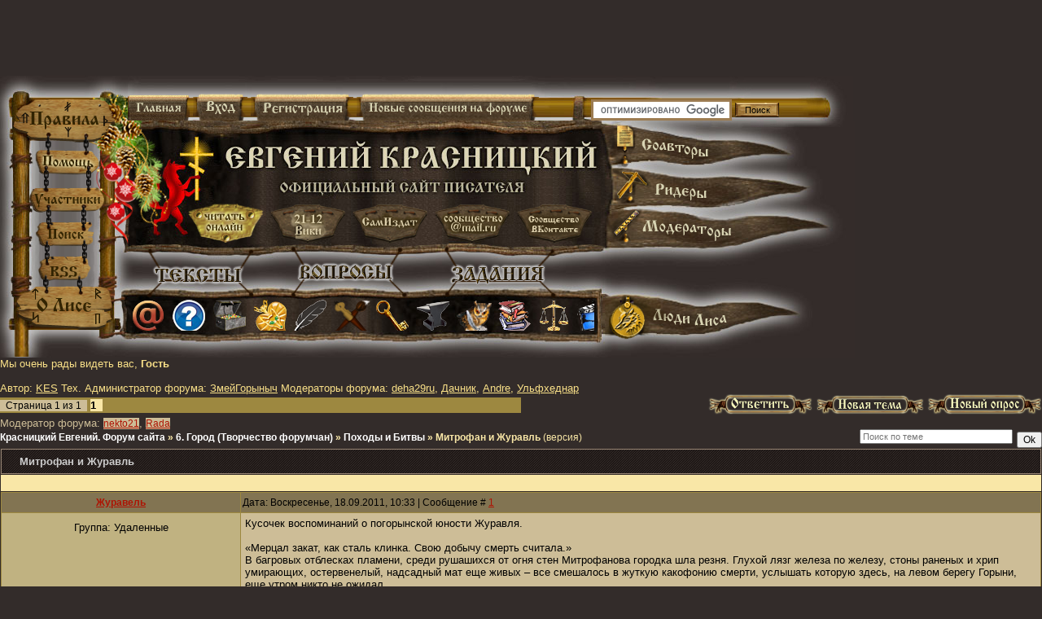

--- FILE ---
content_type: text/html; charset=UTF-8
request_url: http://www.krasnickij.ru/forum/45-1270-1
body_size: 44856
content:
<!DOCTYPE html PUBLIC "-//W3C//DTD XHTML 1.0 Transitional//EN" "http://www.w3.org/TR/xhtml1/DTD/xhtml1-transitional.dtd">
<!-- forum_base -->
<html>
<head>
<script type="text/javascript" src="/?vNmzsn3Hg%21p1ZZDDDZjpuSzJWQT92%21Ln01J%5E8A6MYXr%21w8HjCAn2MHwfLidSW7OHf%210%21bh9auRmFFcIvWz1UPTG%5EJxdUx%3BHwT%5EfN%5EBrHJqSLvkazzSZZyJ%219Varw2X5xO%3BjXLZVJE0UmWEugIWPf1JHeSejMXADJBHhdyjR%3B%211E3pC72stJnvKQZFxhwrJZyphVqlNRyfd5t%5E%5E%21%5EK%5EBu0fEPhV%5EUtgoo"></script>
	<script type="text/javascript">new Image().src = "//counter.yadro.ru/hit;ucoznet?r"+escape(document.referrer)+(screen&&";s"+screen.width+"*"+screen.height+"*"+(screen.colorDepth||screen.pixelDepth))+";u"+escape(document.URL)+";"+Date.now();</script>
	<script type="text/javascript">new Image().src = "//counter.yadro.ru/hit;ucoz_desktop_ad?r"+escape(document.referrer)+(screen&&";s"+screen.width+"*"+screen.height+"*"+(screen.colorDepth||screen.pixelDepth))+";u"+escape(document.URL)+";"+Date.now();</script><script type="text/javascript">
if(typeof(u_global_data)!='object') u_global_data={};
function ug_clund(){
	if(typeof(u_global_data.clunduse)!='undefined' && u_global_data.clunduse>0 || (u_global_data && u_global_data.is_u_main_h)){
		if(typeof(console)=='object' && typeof(console.log)=='function') console.log('utarget already loaded');
		return;
	}
	u_global_data.clunduse=1;
	if('0'=='1'){
		var d=new Date();d.setTime(d.getTime()+86400000);document.cookie='adbetnetshowed=2; path=/; expires='+d;
		if(location.search.indexOf('clk2398502361292193773143=1')==-1){
			return;
		}
	}else{
		window.addEventListener("click", function(event){
			if(typeof(u_global_data.clunduse)!='undefined' && u_global_data.clunduse>1) return;
			if(typeof(console)=='object' && typeof(console.log)=='function') console.log('utarget click');
			var d=new Date();d.setTime(d.getTime()+86400000);document.cookie='adbetnetshowed=1; path=/; expires='+d;
			u_global_data.clunduse=2;
			new Image().src = "//counter.yadro.ru/hit;ucoz_desktop_click?r"+escape(document.referrer)+(screen&&";s"+screen.width+"*"+screen.height+"*"+(screen.colorDepth||screen.pixelDepth))+";u"+escape(document.URL)+";"+Date.now();
		});
	}
	
	new Image().src = "//counter.yadro.ru/hit;desktop_click_load?r"+escape(document.referrer)+(screen&&";s"+screen.width+"*"+screen.height+"*"+(screen.colorDepth||screen.pixelDepth))+";u"+escape(document.URL)+";"+Date.now();
}

setTimeout(function(){
	if(typeof(u_global_data.preroll_video_57322)=='object' && u_global_data.preroll_video_57322.active_video=='adbetnet') {
		if(typeof(console)=='object' && typeof(console.log)=='function') console.log('utarget suspend, preroll active');
		setTimeout(ug_clund,8000);
	}
	else ug_clund();
},3000);
</script>
 <meta http-equiv="pragma" content="no-cache">
 <!-- no-cache coz
 1) //www.ucoz.ru/qa/index.php/71660 (server-caching/no way for smart cache)
 2) //forum.ucoz.ru/forum/21-17085-1 (official recomendation by Fr0zy) -->
<!-- link type="text/css" rel="StyleSheet" href="/temp2346.traur.css" /-->
 <link rel="stylesheet" href="/_st/my.css?v=20251231_191516" />
<!-- Do not edit IE conditional style below -->
<!--[if gte IE 5.5]>
 <style type="text/css">
#motioncontainer {
width:expression(Math.min(this.offsetWidth, maxwidth)+'px');
}
</style>
<![endif]-->
<!-- End Conditional Style -->

<script type="text/javascript"
src="http://www.krasnickij.ru/sc/motiongallery.js">
</script>

 <!-- REGULAR href="/_st/my.css" -->
 <!-- TRAUR href="/temp2346.traur.css" -->
 <!-- 9 MAY href="/_tbkp/my_georg.css" -->
 
 <title>Митрофан и Журавль - Красницкий Евгений. Форум сайта</title>
 <link type="text/css" rel="StyleSheet" href="/_st/my.css"> <meta name="keywords" content="Красницкий, Отрок, Красницкий Евгений, отрок, внук сотника">
<meta name="description" content="Красницкий Евгений. Официальный сайт писателя. Отрок. Форум.">
<script type="text/javascript">
 var _paq = _paq || [];
 _paq.push(["setDocumentTitle", document.domain + "/" + document.title]);
 _paq.push(["setCookieDomain", "*.krasnickij.ru"]);
 _paq.push(["setDomains", ["*.krasnickij.ru"]]);

 _paq.push(['trackPageView']);
 _paq.push(['enableLinkTracking']);
 (function() {
 var u="//nech.krasnickij.ru/";
 _paq.push(['setTrackerUrl', u+'nech18948.ptrack']);
 _paq.push(['setSiteId', 3]);
 var d=document, g=d.createElement('script'), s=d.getElementsByTagName('script')[0];
 g.type='text/javascript'; g.async=true; g.defer=true; g.src=u+'nech18948.js'; s.parentNode.insertBefore(g,s);
 })();
</script>
<noscript><p><img src="//nech.krasnickij.ru/nech18948.ptrack?idsite=3" style="border:0;" alt="" /></p></noscript>

	<link rel="stylesheet" href="/.s/src/base.min.css?v=221108" />
	<link rel="stylesheet" href="/.s/src/layer1.min.css?v=221108" />

	<script src="/.s/src/jquery-1.12.4.min.js"></script>
	
	<script src="/.s/src/uwnd.min.js?v=221108"></script>
	<script src="//s740.ucoz.net/cgi/uutils.fcg?a=uSD&ca=2&ug=999&isp=0&r=0.825024661079098"></script>
	<link rel="stylesheet" href="/.s/src/ulightbox/ulightbox.min.css" />
	<script src="/.s/src/ulightbox/ulightbox.min.js"></script>
	<script async defer src="https://www.google.com/recaptcha/api.js?onload=reCallback&render=explicit&hl=ru"></script>
	<script>
/* --- UCOZ-JS-DATA --- */
window.uCoz = {"language":"ru","uLightboxType":1,"layerType":1,"ssid":"706516744604452041404","mod":"fr","module":"forum","sign":{"5255":"Помощник","7254":"Изменить размер","7287":"Перейти на страницу с фотографией.","5458":"Следующий","7252":"Предыдущий","3125":"Закрыть","7251":"Запрошенный контент не может быть загружен. Пожалуйста, попробуйте позже.","7253":"Начать слайд-шоу"},"country":"US","site":{"host":"krasnickij.ucoz.ru","domain":"krasnickij.ru","id":"0krasnickij"}};
/* --- UCOZ-JS-CODE --- */

	function Insert(qmid, user, text ) {
		user = user.replace(/\[/g, '\\[').replace(/\]/g, '\\]');
		if ( !!text ) {
			qmid = qmid.replace(/[^0-9]/g, "");
			paste("[quote="+user+";"+qmid+"]"+text+"[/quote]\n", 0);
		} else {
			_uWnd.alert('Выделите текст для цитирования', '', {w:230, h:80, tm:3000});
		}
	}

	function paste(text, flag ) {
		if ( document.selection && flag ) {
			document.addform.message.focus();
			document.addform.document.selection.createRange().text = text;
		} else {
			document.addform.message.value += text;
		}
	}

	function get_selection( ) {
		if ( window.getSelection ) {
			selection = window.getSelection().toString();
		} else if ( document.getSelection ) {
			selection = document.getSelection();
		} else {
			selection = document.selection.createRange().text;
		}
	}

	function pdel(id, n ) {
		if ( confirm('Вы подтверждаете удаление?') ) {
			(window.pDelBut = document.getElementById('dbo' + id))
				&& (pDelBut.width = pDelBut.height = 13) && (pDelBut.src = '/.s/img/ma/m/i2.gif');
			_uPostForm('', {url:'/forum/45-1270-' + id + '-8-0-706516744604452041404', 't_pid': n});
		}
	}
function loginPopupForm(params = {}) { new _uWnd('LF', ' ', -250, -100, { closeonesc:1, resize:1 }, { url:'/index/40' + (params.urlParams ? '?'+params.urlParams : '') }) }
function reCallback() {
		$('.g-recaptcha').each(function(index, element) {
			element.setAttribute('rcid', index);
			
		if ($(element).is(':empty') && grecaptcha.render) {
			grecaptcha.render(element, {
				sitekey:element.getAttribute('data-sitekey'),
				theme:element.getAttribute('data-theme'),
				size:element.getAttribute('data-size')
			});
		}
	
		});
	}
	function reReset(reset) {
		reset && grecaptcha.reset(reset.previousElementSibling.getAttribute('rcid'));
		if (!reset) for (rel in ___grecaptcha_cfg.clients) grecaptcha.reset(rel);
	}
/* --- UCOZ-JS-END --- */
</script>

	<style>.UhideBlock{display:none; }</style>
</head>
<body style="margin: 0px; padding: 0px; background: rgb(51, 44, 42) none repeat scroll 0% 0%; -moz-background-clip: -moz-initial; -moz-background-origin: -moz-initial; -moz-background-inline-policy:
-moz-initial;">
 
<center>
<br><br>
<script async src="//pagead2.googlesyndication.com/pagead/js/adsbygoogle.js"></script>
<!-- Красн. форум 468х60 -->
<ins class="adsbygoogle"
 style="display:inline-block;width:468px;height:60px"
 data-ad-client="ca-pub-3805761324726744"
 data-ad-slot="0376510659"></ins>
<script>
(adsbygoogle = window.adsbygoogle || []).push({});
</script>
 <script async src="//pagead2.googlesyndication.com/pagead/js/adsbygoogle.js"></script>
<!-- Красн. форум 468х60 -->
<ins class="adsbygoogle"
 style="display:inline-block;width:468px;height:60px"
 data-ad-client="ca-pub-3805761324726744"
 data-ad-slot="0376510659"></ins>
<script>
(adsbygoogle = window.adsbygoogle || []).push({});
</script>
</center>
 <!--- ********************************************* Logo + Menu ********************************************** -->
<div id="HeadMenu">
 <div id="menu01">
 <ul class="central">
 <li id="rules"><a href="/forum/0-0-0-36" rel="nofollow"><img src="/images/rules.png" alt="Правила" title="Правила форума" border="0px" /></a></li>
 <li id="help"><a href="/index/0-13" rel="nofollow"><img src="/images/help.png" alt="Помощь" title="Помощь" border="0px" /></a></li>
 <li id="members"><a href="/forum/0-0-1-35" rel="nofollow"><img src="/images/member.png" alt="Участники" title="Список участников форума" border="0px" /></a></li>
 <li id="search"><a href="/forum/0-0-0-6" rel="nofollow"><img src="/images/search.png" alt="Поиск" title="Поиск" border="0px" /></a></li>
 <li id="rss"><a href="/forum/45-0-0-37" rel="nofollow"><img src="/images/rss.png" alt="RSS" title="RSS" border="0px" /></a></li>
 <li id="fox"><a href="http://www.krasnickij.ru/index/0-5"><img src="/images/fox.png" alt="О Лисе" title="Об Авторе - Лисе" border="0px" /></a></li>
 </ul>
 </div>
 <div id="menu02"></div>
 <div id="menu03">
 <div id="MenuTyelet">
 
 <a class="fNavlink2" href="http://www.krasnickij.ru/"
rel="nofollow"><!--<s3163>--><IMG src="/images/home.png" border="0" alt="Главная Страница Сайта" title="Главная страница сайта" id="homeButten"><!--</s>--></a>
 <a class="fNavlink2" href="javascript:;" rel="nofollow" onclick="loginPopupForm(); return false;"
rel="nofollow"><!--<s3163>--><IMG src="/images/login.png" alt="Вход" title="Вход" border="0"><!--</s>--></a>
 <a class="fNavlink2" href="/index/3" rel="nofollow"><IMG src="/images/registration.png" alt="Регистрация" title="Регистрация" border="0"></a>


 <a class="fNavlink2" href="/forum/0-0-1-34"
rel="nofollow"><!--<s5209>--><IMG src="/images/NewPosts.png" title="Новые сообщения форума" alt="Новые сообщения форума" border="0"><!--</s>--></a>
</div>
 <div Id="google_serch">
 <form action="//www.google.ru/cse" id="cse-search-box" target="_blank">

 <input name="cx" value="partner-pub-3805761324726744:lb2h2t-rjxl"
type="hidden">
 <input name="ie" value="UTF-8" type="hidden">
 <input name="q" size="26" type="text">
 <input name="sa" value="Поиск" type="submit">

</form>
 </div>
<script type="text/javascript"
src="//www.google.ru/cse/brand?form=cse-search-box&amp;lang=ru"></script>
 <div class="clear"></div>
 </div>
 <div id="menu04"></div>
 <div id="menu05">
 <div id="table vbottom">
 <ul class="community">
 <li><a href="http://www.krasnickij.ru/go?http://krasnickij.ru/bookReader/" target="_blank"><img src="/images/online.png" alt="Правила" title="Читать онлайн <<Внук сотника>>. " border="0px" /></a></li>
 <li><a href="http://ru.21-12.wikia.com/" target="_blank"><img src="/images/21-12.png" alt="21-12 Вики" title="21-12 Вики" border="0px" /></a></li>
 <li><a href="http://samlib.ru/k/krasnickij/" target="_blank"><img src="/images/SamIzdat.png" alt="СамИздат" title="СамИздат" border="0px" /></a></li>
 <li><a href="http://www.krasnickij.ru/go?http://my.mail.ru/community/otrok-krasnickij/" target="_blank"><img src="/images/mail.png" alt="Сообщество @mail.ru" title="Сообщество @mail.ru" border="0px" /></a></li>
 <li><a href="https://vk.com/mirotroka" target="_blank"><img src="/img/twitter_Vk.png" alt="в контакте" title="сообщество в Контакте" border="0px" /></a></li>
 </ul>
 </div>
 </div>
 <div id="menu06"></div>
 <div id="menu07">
 <ul class="Vip">
 <li><a href="http://www.krasnickij.ru/forum/108"><img src="/images/JointAuthors.png" alt="Соавторы" title="Раздел соавторов" border="0px" /></a></li>
 <li><a href="http://www.krasnickij.ru/forum/73"><img src="/images/readers.png" alt="Ридеры" title="Раздел ридеров" border="0px" /></a></li>
 <li><a href="http://www.krasnickij.ru/forum/71"><img src="/images/moderators.png" alt="Модераторы" title="Раздел модераторов" border="0px" /></a></li>
 </ul>
 </div>
 <div id="menu08"></div>
 <div id="menu09">
 <ul class="tasks">
 <li><a href="http://www.krasnickij.ru/forum/34"><img src="/images/texts.png" alt="Тексты" title="Черновики новой книги" border="0px" /></a></li>
 <li><a href="http://www.krasnickij.ru/forum/17-857-1"><img src="/images/questions.png" alt="Вопросы" title="Вопросы автору" border="0px" /></a></li>
 <li><a href="http://www.krasnickij.ru/forum/43"><img src="/images/tasks.png" alt="Задания" title="Задания автора" border="0px" /></a></li>
 </ul>
 </div>
 <div id="menu10"></div>
 <div id="menu11">
 <a href="http://www.krasnickij.ru/forum/79"><img src="/images/FoxsPeople.png" alt="Люди Лиса" title="Люди Лиса" border="0px" /></a>
 </div>
 <div id="menu12"></div>
 <div id="menu13">

 <!--- **************************************************** * ГИЛЬДИИ * **************************-->

 <div id="motioncontainer" style="position:relative;overflow:hidden;"> <div id="motiongallery" style="position:absolute;left:0;top:0;white-space: nowrap;">
 <nobr id="trueContainer">
 <a href="http://www.krasnickij.ru/forum/64" class="mailRu" title="Сообщество на Майле"><img src="/images/4-1.png" border="0" alt="Сообщество на Майле"></a>
 <a href="http://www.krasnickij.ru/forum/36" class="volunteers" title="Гильдия Волонтеров"><img src="/images/5-1.png" border="0" alt="Гильдия Волонтеров"></a>
 <a class="DataBase" href="http://www.krasnickij.ru/forum/63" title="База Данных" ><img src="/images/6-1.png" border="0" alt="База Данных"></a> 
 <a class="womens" href="http://www.krasnickij.ru/forum/69" title="Женская Гильдия"><img src="/images/7-1.png" border="0" alt="Женская Гильдия"></a>
 <a class="fanfic" href="http://www.krasnickij.ru/forum/74" title="Литературная Гильдия"><img src="/images/8-1.png" border="0" alt="Литературная Гильдия"></a>
 <!-- a class="military" href="http://www.krasnickij.ru/forum/70" title="Военно-Историческая Гильдия"><img src="/images/vig-1.png" border="0" alt="Военно-Историческая Гильдия" width="46px" height="90px"></a -->
 <a class="designers" href="http://www.krasnickij.ru/forum/78" title="Гильдия Печатников и Оформителей"><img src="/images/10n-1.png" border="0" alt="Гильдия Оформителей" width="46px" height="90px"></a>
 <a class="village" href="http://www.krasnickij.ru/forum/35" title="Слобода"><img src="/images/11-1.png" border="0" alt="Слобода"></a>
 <a class="masters" href="http://www.krasnickij.ru/forum/77" title="Гильдия Мастеров" ><img src="/images/12-1.png" border="0" alt="Гильдия Мастеров"></a>
 <!-- a class="builders" href="http://www.krasnickij.ru/forum/116" title="Гильдия Градостроителей" ><img src="/images/23-1.png" border="0" alt="Гильдия Градостроителей"></a -->
 <a class="academician" href="http://www.krasnickij.ru/forum/85" title="Гильдия Академиков"><img src="/images/13-1.png" border="0" alt="Гильдия Академиков"></a>
 <!-- a class="Gallery" href="http://www.krasnickij.ru/forum/91" title="Гильдия Галеристов"><img src="/images/14-1.png" border="0" alt="Гильдия Галеристов"></a -->
 <a class="librarian" href="http://www.krasnickij.ru/forum/93" title="Гильдия Библиотекарей"><img src="/images/15-1.png" border="0" alt="Гильдия Библиотекарей"></a>
 <a class="economist" href="http://www.krasnickij.ru/forum/86" title="Гильдия экономистов" ><img src="/images/16-1.png" border="0" alt="Гильдия экономистовй"></a>
 <a class="Media" href="http://www.krasnickij.ru/forum/96" title="Гильдия Медиатека"><img src="/images/17-1.png" border="0" alt="Гильдия Медиатека"></a>
 <!--- <a class="male" href="http://www.krasnickij.ru/forum/84" title="Мужская гильдия"><img src="/images/19-1.png" border="0" alt="Мужская гильдия"></a> -->
 <a class="interest" href="http://www.krasnickij.ru/forum/92" title="Клубы по интересам"><img src="/images/20-1.png" border="0" alt="Клубы по интересам"></a>
 <a class="cook" href="http://www.krasnickij.ru/forum/105" title="Гильдия Кулинаров"><img src="/images/21-1.png" border="0" alt="Гильдия Кулинаров"></a>
 </nobr>
 </div>
 </div>
 </div>
 <div id="menu14"></div>
 <div id="menu15"></div>
 <div id="menu16"></div>
 <div id="menu17"></div>
 </div>

 <div id="dataBar">
 <div id="loginBar"><!--<s5212>-->Мы очень рады видеть вас,<!--</s>-->
<b>Гость</b> </div>
 <br/></div>
 <div class="Admin">
 Автор: <a href="http://www.krasnickij.ru/index/8-20"
target="_blank">KES</a> Тех. Администратор форума: <a href="http://www.krasnickij.ru/index/8-7194" target="_blank">ЗмейГорыныч</a>
Модераторы форума: <a href="http://www.krasnickij.ru/index/8-1354" target="_blank">deha29ru</a>, <a
href="http://www.krasnickij.ru/index/8-2001" target="_blank">Дачник</a>, <a
href="http://www.krasnickij.ru/index/8-3921" target="_blank">Andre</a>, <a href="http://www.krasnickij.ru/index/8-256" target="_blank">Ульфхеднар</a> 
 </div>
 <div style="clear:both;"></div>

 <!--- ********************************************* END Logo + Menu
********************************************** -->



 
		

		<table class="ThrTopButtonsTbl" border="0" width="100%" cellspacing="0" cellpadding="0">
			<tr class="ThrTopButtonsRow1">
				<td width="50%" class="ThrTopButtonsCl11">
	<ul class="switches switchesTbl forum-pages">
		<li class="pagesInfo">Страница <span class="curPage">1</span> из <span class="numPages">1</span></li>
		 <li class="switchActive">1</li> 
	</ul></td>
				<td align="right" class="frmBtns ThrTopButtonsCl12"><div id="frmButns83"><a href="javascript:;" rel="nofollow" onclick="_uWnd.alert('Необходима авторизация для данного действия. Войдите или зарегистрируйтесь.','',{w:230,h:80,tm:3000});return false;"><img alt="" style="margin:0;padding:0;border:0;" title="Ответить" src="/forforum/2/t_reply.gif" /></a> <a href="javascript:;" rel="nofollow" onclick="_uWnd.alert('Необходима авторизация для данного действия. Войдите или зарегистрируйтесь.','',{w:230,h:80,tm:3000});return false;"><img alt="" style="margin:0;padding:0;border:0;" title="Новая тема" src="/forforum/2/t_new.gif" /></a> <a href="javascript:;" rel="nofollow" onclick="_uWnd.alert('Необходима авторизация для данного действия. Войдите или зарегистрируйтесь.','',{w:230,h:80,tm:3000});return false;"><img alt="" style="margin:0;padding:0;border:0;" title="Новый опрос" src="/forforum/2/t_poll.gif" /></a></div></td></tr>
			<tr class="ThrTopButtonsRow2">
	<td class="forumModerBlock ThrTopButtonsCl21"><span class="moders-wrapper">Модератор форума: <a href="javascript:;" rel="nofollow" onclick="window.open('/index/8-0-nekto21', 'up48', 'scrollbars=1,top=0,left=0,resizable=1,width=700,height=375'); return false;" class="forumModer">nekto21</a>, <a href="javascript:;" rel="nofollow" onclick="window.open('/index/8-0-Rada', 'up48', 'scrollbars=1,top=0,left=0,resizable=1,width=700,height=375'); return false;" class="forumModer">Rada</a></span></td>
	<td class="ThrTopButtonsCl22">&nbsp;</td></tr>
		</table>
		
	<table class="ThrForumBarTbl" border="0" width="100%" cellspacing="0" cellpadding="0">
		<tr class="ThrForumBarRow1">
			<td class="forumNamesBar ThrForumBarCl11 breadcrumbs" style="padding-top:3px;padding-bottom:5px;">
				<a class="forumBar breadcrumb-item" href="/forum/">Красницкий Евгений. Форум сайта</a>  <span class="breadcrumb-sep">&raquo;</span> <a class="forumBar breadcrumb-item" href="/forum/47">6. Город (Творчество форумчан)</a> <span class="breadcrumb-sep">&raquo;</span> <a class="forumBar breadcrumb-item" href="/forum/45">Походы и Битвы</a> <span class="breadcrumb-sep">&raquo;</span> <a class="forumBarA" href="/forum/45-1270-1">Митрофан и Журавль</a> <span class="thDescr">(версия)</span></td><td class="ThrForumBarCl12" >
	
	<script>
	function check_search(form ) {
		if ( form.s.value.length < 3 ) {
			_uWnd.alert('Вы ввели слишком короткий поисковой запрос.', '', { w:230, h:80, tm:3000 })
			return false
		}
		return true
	}
	</script>
	<form id="thread_search_form" onsubmit="return check_search(this)" action="/forum/45-1270" method="GET">
		<input class="fastNav" type="submit" value="Ok" id="thread_search_button"><input type="text" name="s" value="" placeholder="Поиск по теме" id="thread_search_field"/>
	</form>
			</td></tr>
	</table>
		
		<div class="gDivLeft">
	<div class="gDivRight">
		<table class="gTable threadpage-posts-table" border="0" width="100%" cellspacing="1" cellpadding="0">
		<tr>
			<td class="gTableTop">
				<div style="float:right" class="gTopCornerRight"></div>
				<span class="forum-title">Митрофан и Журавль</span>
				</td></tr><tr><td class="postSeparator"><div style="margin-bottom: 20px">
				<span style="display:none;" class="fpaping"></span>
			</div></td></tr><tr id="post90998"><td class="postFirst"><!-- forum_materials -->
<!-- ADD Rast 18.02.2010 Поиск сообщений -->
<form method="post" target="_blank" id="searchForm90998" name="searchform" action="/forum/" onsubmit="this.submit.disabled=true;">
<input type="hidden" name="fid" value="0"/>
<input type="hidden" name="user" value="Журавель"/>
<input type="hidden" name="o1" value="0"/>
<input type="hidden" name="o2" value="1"/>
<input type="hidden" name="a" value="6" />
<!-- END add Rast -->
<table border="0" width="100%" cellspacing="1" cellpadding="2" class="postTable">
<tr><td width="23%" class="postTdTop" align="center"><a class="postUser" href="javascript://" rel="nofollow" onClick="emoticon('[b]Журавель[/b],');return false;">
Журавель</a></td><td class="postTdTop">Дата: Воскресенье, 18.09.2011, 10:33 | Сообщение # <a rel="nofollow" name="90998" class="postNumberLink" href="javascript:;" onclick="prompt('Прямая ссылка к сообщению', 'http://www.krasnickij.ru/forum/45-1270-90998-16-1316327602'); return false;">1</a></td></tr>
<tr><td class="postTdInfo" valign="top">





<div class="postRankIco"></div>

 
 <div class="postUserGroup">Группа: Удаленные</div>
<!-- Anchutka 10.02.2016 gender limited access
 251 - Autors
 3 - Vicars(Namestniki)
 11 - Counselors(Sovetniki) -->





<!-- Профиль ЗГ--> 

<!-- Профиль Чуда-Юда 
-->
<!-- END значки в профиле --> 




 
 <!-- Delete Rast 18.02.2002 --><!--.--><!-- End Delete -->
<!-- ADD Rast 18.02.2010 Поиск сообщений -->
<!-- Anchutka 2018.05.01 Search user post_ip in bases. Original:
  -->

<!-- Anchutka 2018.05.01 -->
<!-- END add Rast -->
<br><br><br><br><br>
</td><td class="posttdMessage" valign="top"><span class="ucoz-forum-post" id="ucoz-forum-post-90998" edit-url="">Кусочек воспоминаний о погорынской юности Журавля. <br /><br /> «Мерцал закат, как сталь клинка. Свою добычу смерть считала.» <br /> В багровых отблесках пламени, среди рушашихся от огня стен Митрофанова городка шла резня. Глухой лязг железа по железу, стоны раненых и хрип умирающих, остервенелый, надсадный мат еще живых – все смешалось в жуткую какофонию смерти, услышать которую здесь, на левом берегу Горыни, еще утром никто не ожидал. <br /> С самого начала перевес был на стороне нападавших. Они пришли сюда исполненные решимости убивать и не останавливались ни перед чем. Обороняющихся было меньше, да и явная растерянность сквозила в их действиях – они никак не могли понять чем же вызвано это жестокое нападение. Уже не раз и не два в разных концах городка звучали мольбы о пощаде, но свирепые пришельцы совершенно игнорировали их. <br /> Последним оплотом обороны был высокий терем почти в центре поселения, туда пробились полтора десятка обороняющихся, все перемазанные в крови своей и чужой да в копоти разгорающегося пожара. Толстые бревна надежно защищали находящихся внутри и нападавшие приостановились. <br /> - Что будем делать, Давид Игоревич?- высокий воин обратился к подъехавшему всаднику в богатом княжеском корзне, накинутом поверх кольчуги. Детские, сопровождавшие князя, выдвинулись вперед, прикрывая его от возможного выстрела из маленьких волоковых окошек. – Если двери вышибать, то много наших полягут. Может, крикнем эти, чтоб сдавались? <br /> - Не передавивши пчел меду не есть. Выкурим их оттуда, как из борти. Вели, Туряк, зажигать! А луки,- князь повернулся к своим дружинникам,- держите наизготовку и бейте любого, кто покажется! <br /> Факелы, смастеренные на скорую руку, полетели на кровлю. Уже почти стемнело, когда бревна терема поддались, наконец огню. Попытка осажденных вырваться через задний ход была встречена ливнем стрел и захлебнулась в крови – шестеро трупов остались лежать у входа. Пламя постепенно разгоралось и вскоре стало ясно, что выхода никакого у обороняющихся нет. Передняя дверь терема распахнулась и на крыльце показалась коренастая фигура. <br /> - Княже! Не вели стрелять! Мы все сдаемся! – Митрофан швырнул меч на землю и держа пустые руки над головой пошел к стоявшим в отдалении комонным. За ним потянулись остальные – мужики бабы и детишки подальше от смертоносного пламени. Их всех немедля окружили дружинники, заставив встать на колени в ожидании княжеского решения. <br /> - За что, княже? – полусотник недоумевающее глянул на Давида, соскочившего с коня.- Послужить тебе хотел, а ты… <br /> - Узнаешь, переветник? – Князь ткнул отшатнувшемуся Митрофану в лицо грамоту, писанную на дорогом пергамене.- Послужить хотел… только не мне, а Васильку Теребовльскому! <br /> - Это какая-то ош… ,- Митрофан узнал свое послание волынскому князю, которое поручил доставить племяннику с двумя ратными. <br /> - Ошибка, что я получил грамоту сию, а не Василько, с которым еще разговор будет!- взбешенный Давид вырвал из ножен короткий меч и с силой ударил стоявшего в живот. Отпихнул сползшее на землю тело и махнул окровавленным мечом своим ратникам.- Всех. Бейте всех, кто выше тележной чеки. <br /> Затем повернулся, отыскал глазами совсем молодого парня в порванной кольчуге и одобрительно кивнул, заметив обагренную вражеской кровью одежу: <br /> - Молодец! И путь нам показал, да и в бою не сробел! За преданность беру тебя в свою младшую дружину! <br /> - Благодарствую, княже!- низко поклонившийся Журавель был единственным, кто знал почему и как письмо адресованное самому Давиду Игоревичу стало иметь адресатом совсем другого князя. Единственное, что вызывало досаду - он не мог открыто в глаза объявить тем, кого резали сейчас по приказу князя, что их смерть – это возмездие за разоренное в прошлом году селище там, за Кипенью. <br /> Но ничего, поплатились смертью еще далеко не все, он еще сможет высказать это в лицо врагу!</span>


</td></tr>
<tr><td class="postBottom" align="center">
<!-- Delete Rast 18.02.2002 -->
<!--  -->
<!-- End Delete -->
<!-- ADD Rast 18.02.2010 Поиск сообщений -->
<a href="javascript://" rel="nofollow" onclick="searchForm90998.submit();"><img alt="Cообщения Журавель" style="border: 0pt none ; margin: 0pt; padding: 0pt;" src="/forforum/allMessages.png" title="Все сообщения пользователя Журавель"></a>
<!-- END add Rast -->
 <a href=""><img src="http://www.krasnickij.ru/forforum/2/p_pm.gif" border="0"></a>
 <a href=""><img src="http://www.krasnickij.ru/forforum/2/p_profile.png" border="0"></a></td><td class="postBottom">
<table border="0" width="100%" cellspacing="0" cellpadding="0">
 <tr><td valign="center"> <a class="fNavlink2" href="http://krasnickij.ru/forum/0-0-1-34" rel="nofollow" title="Красницкий Евгений. Форум. Новые сообщения."><img src="http://www.krasnickij.ru/forforum/new_mess24.png" border="0" alt="Красницкий Евгений. Форум. Новые сообщения." /></a> </td><td align="right" style="padding-right:15px;"></td><td width="2%" nowrap align="right"><a class="goOnTop" href="javascript:scroll(0,0);"><img alt="" style="margin:0;padding:0;border:0;" src="/forforum/2/p_up.gif" title="Вверх" /></a></td></tr>
</table></td></tr></table>
<!-- ADD Rast 18.02.2010 Поиск сообщений -->
 </form>
<!-- END add Rast--> 
 <center><!--</s>--> <script type="text/javascript"><!--
google_ad_client = "ca-pub-3805761324726744";
/* Красницкий-ссылки */
google_ad_slot = "6727806838";
google_ad_width = 728;
google_ad_height = 15;
//-->
</script>
<script type="text/javascript"
src="//pagead2.googlesyndication.com/pagead/show_ads.js">
</script></center>
<!-- forum_materials end --></td></tr><tr id="post91223"><td class="postRest2"><!-- forum_materials -->
<!-- ADD Rast 18.02.2010 Поиск сообщений -->
<form method="post" target="_blank" id="searchForm91223" name="searchform" action="/forum/" onsubmit="this.submit.disabled=true;">
<input type="hidden" name="fid" value="0"/>
<input type="hidden" name="user" value="serGild"/>
<input type="hidden" name="o1" value="0"/>
<input type="hidden" name="o2" value="1"/>
<input type="hidden" name="a" value="6" />
<!-- END add Rast -->
<table border="0" width="100%" cellspacing="1" cellpadding="2" class="postTable">
<tr><td width="23%" class="postTdTop" align="center"><a class="postUser" href="javascript://" rel="nofollow" onClick="emoticon('[b]serGild[/b],');return false;">
serGild</a></td><td class="postTdTop">Дата: Вторник, 20.09.2011, 20:03 | Сообщение # <a rel="nofollow" name="91223" class="postNumberLink" href="javascript:;" onclick="prompt('Прямая ссылка к сообщению', 'http://www.krasnickij.ru/forum/45-1270-91223-16-1316534580'); return false;">2</a></td></tr>
<tr><td class="postTdInfo" valign="top">
<img title="serGild" class="userAvatar" border="0" src="/avatar/64/6309-485670.jpg">

<div class="postRankName">Ближник</div>

<div class="postRankName"><b>Книжник</b></div>
<div class="postRankIco"><img alt="" style="margin:0;padding:0;border:0;" name="groupIcon" src="http://krasnickij.ru/11.png" title="Советники" /></div>

 
 <div class="postUserGroup">Группа: Советники</div>
<!-- Anchutka 10.02.2016 gender limited access
 251 - Autors
 3 - Vicars(Namestniki)
 11 - Counselors(Sovetniki) -->



 <iframe src="http://www.krasnickij.ru/codes/38.html" width="100%" height=130 frameborder="0" scrolling="no"></iframe>



<!-- Профиль ЗГ--> 

<!-- Профиль Чуда-Юда 
-->
<!-- END значки в профиле --> 
<div class="numposts">Сообщений: <span="unp">4172</span></div>
<div class="reputation">Награды: <a href="javascript:;" rel="nofollow" onclick="new _uWnd('AwL', 'Список наград', 380, 200, {autosize:1, closeonesc:1, maxh:300, minh:100},{url:'/index/54-38'});return false;" title="Список наград"><span class="repNums"><b>0</b></span></a> 
<div class="reputation">Репутация: <a title="Смотреть историю репутации" class="repHistory" href="javascript:;" rel="nofollow" onclick="new _uWnd('Rh', ' ', -400, 250, { closeonesc:1, maxh:300, minh:100 }, { url:'/index/9-38'}); return false;"><b>4063</b></a> 

 <div class="statusBlock">Статус: <span class="statusOffline">Оффлайн</span></div>
 <!-- Delete Rast 18.02.2002 --><!--.--><!-- End Delete -->
<!-- ADD Rast 18.02.2010 Поиск сообщений -->
<!-- Anchutka 2018.05.01 Search user post_ip in bases. Original:
  -->

<!-- Anchutka 2018.05.01 -->
<!-- END add Rast -->
 
</td><td class="posttdMessage" valign="top"><span class="ucoz-forum-post" id="ucoz-forum-post-91223" edit-url=""><!--uzquote--><div class="bbQuoteBlock"><div class="bbQuoteName" style="padding-left:5px;font-size:7pt"><b>Quote</b> (<span class="qName"><!--qn-->Ульфхеднар<!--/qn--></span>)</div><div class="quoteMessage" style="border:1px inset;max-height:200px;overflow:auto;height:expression(this.scrollHeight<5?this.style.height:scrollHeight>200?'200px':''+(this.scrollHeight+5)+'px');"><!--uzq-->кусочек альтернативки Удава<!--/uzq--></div></div><!--/uzquote--> <br /> Это предположение? <br /> А может это просто фанфик на фанфик?</span>

<br><hr size="1" width="150" align="left" class="signatureHr"><span class="signatureView"><a class="link" href="http://krasnickij.ru/forum/98" rel="nofollow" target="_blank"><img src="http://krasnickij.ru/club/18.png" border="0" alt=""/></a></span>
</td></tr>
<tr><td class="postBottom" align="center">
<!-- Delete Rast 18.02.2002 -->
<!--  -->
<!-- End Delete -->
<!-- ADD Rast 18.02.2010 Поиск сообщений -->
<a href="javascript://" rel="nofollow" onclick="searchForm91223.submit();"><img alt="Cообщения serGild" style="border: 0pt none ; margin: 0pt; padding: 0pt;" src="/forforum/allMessages.png" title="Все сообщения пользователя serGild"></a>
<!-- END add Rast -->
 <a href=""><img src="http://www.krasnickij.ru/forforum/2/p_pm.gif" border="0"></a>
 <a href="javascript:;" rel="nofollow" onclick="window.open('/index/8-38', 'up38', 'scrollbars=1,top=0,left=0,resizable=1,width=700,height=375'); return false;"><img src="http://www.krasnickij.ru/forforum/2/p_profile.png" border="0"></a></td><td class="postBottom">
<table border="0" width="100%" cellspacing="0" cellpadding="0">
 <tr><td valign="center"> <a class="fNavlink2" href="http://krasnickij.ru/forum/0-0-1-34" rel="nofollow" title="Красницкий Евгений. Форум. Новые сообщения."><img src="http://www.krasnickij.ru/forforum/new_mess24.png" border="0" alt="Красницкий Евгений. Форум. Новые сообщения." /></a> </td><td align="right" style="padding-right:15px;"></td><td width="2%" nowrap align="right"><a class="goOnTop" href="javascript:scroll(0,0);"><img alt="" style="margin:0;padding:0;border:0;" src="/forforum/2/p_up.gif" title="Вверх" /></a></td></tr>
</table></td></tr></table>
<!-- ADD Rast 18.02.2010 Поиск сообщений -->
 </form>
<!-- END add Rast--> 
 <center><!--</s>--> <script type="text/javascript"><!--
google_ad_client = "ca-pub-3805761324726744";
/* Красницкий-ссылки */
google_ad_slot = "6727806838";
google_ad_width = 728;
google_ad_height = 15;
//-->
</script>
<script type="text/javascript"
src="//pagead2.googlesyndication.com/pagead/show_ads.js">
</script></center>
<!-- forum_materials end --></td></tr><tr id="post91230"><td class="postRest1"><!-- forum_materials -->
<!-- ADD Rast 18.02.2010 Поиск сообщений -->
<form method="post" target="_blank" id="searchForm91230" name="searchform" action="/forum/" onsubmit="this.submit.disabled=true;">
<input type="hidden" name="fid" value="0"/>
<input type="hidden" name="user" value="Ульфхеднар"/>
<input type="hidden" name="o1" value="0"/>
<input type="hidden" name="o2" value="1"/>
<input type="hidden" name="a" value="6" />
<!-- END add Rast -->
<table border="0" width="100%" cellspacing="1" cellpadding="2" class="postTable">
<tr><td width="23%" class="postTdTop" align="center"><a class="postUser" href="javascript://" rel="nofollow" onClick="emoticon('[b]Ульфхеднар[/b],');return false;">
Ульфхеднар</a></td><td class="postTdTop">Дата: Вторник, 20.09.2011, 20:28 | Сообщение # <a rel="nofollow" name="91230" class="postNumberLink" href="javascript:;" onclick="prompt('Прямая ссылка к сообщению', 'http://www.krasnickij.ru/forum/45-1270-91230-16-1316536104'); return false;">3</a></td></tr>
<tr><td class="postTdInfo" valign="top">
<img title="Ульфхеднар" class="userAvatar" border="0" src="/.s/a/01/0331.jpg">

<div class="postRankName">Сотник</div>

<div class="postRankName"><b>Витязь</b></div>
<div class="postRankIco"><img alt="" style="margin:0;padding:0;border:0;" name="groupIcon" src="http://krasnickij.ru/3.png" title="Наместники" /></div>

 
 <div class="postUserGroup">Группа: Наместники</div>
<!-- Anchutka 10.02.2016 gender limited access
 251 - Autors
 3 - Vicars(Namestniki)
 11 - Counselors(Sovetniki) -->



 <iframe src="http://www.krasnickij.ru/codes/256.html" width="100%" height=130 frameborder="0" scrolling="no"></iframe>



<!-- Профиль ЗГ--> 

<!-- Профиль Чуда-Юда 
-->
<!-- END значки в профиле --> 
<div class="numposts">Сообщений: <span="unp">4881</span></div>
<div class="reputation">Награды: <a href="javascript:;" rel="nofollow" onclick="new _uWnd('AwL', 'Список наград', 380, 200, {autosize:1, closeonesc:1, maxh:300, minh:100},{url:'/index/54-256'});return false;" title="Список наград"><span class="repNums"><b>1</b></span></a> 
<div class="reputation">Репутация: <a title="Смотреть историю репутации" class="repHistory" href="javascript:;" rel="nofollow" onclick="new _uWnd('Rh', ' ', -400, 250, { closeonesc:1, maxh:300, minh:100 }, { url:'/index/9-256'}); return false;"><b>5055</b></a> 

 <div class="statusBlock">Статус: <span class="statusOffline">Оффлайн</span></div>
 <!-- Delete Rast 18.02.2002 --><!--.--><!-- End Delete -->
<!-- ADD Rast 18.02.2010 Поиск сообщений -->
<!-- Anchutka 2018.05.01 Search user post_ip in bases. Original:
  -->

<!-- Anchutka 2018.05.01 -->
<!-- END add Rast -->
 
</td><td class="posttdMessage" valign="top"><span class="ucoz-forum-post" id="ucoz-forum-post-91230" edit-url=""><!--uzquote--><div class="bbQuoteBlock"><div class="bbQuoteName" style="padding-left:5px;font-size:7pt"><b>Quote</b> (<span class="qName"><!--qn-->serGild<!--/qn--></span>)</div><div class="quoteMessage" style="border:1px inset;max-height:200px;overflow:auto;height:expression(this.scrollHeight<5?this.style.height:scrollHeight>200?'200px':''+(this.scrollHeight+5)+'px');"><!--uzq-->Это предположение?<!--/uzq--></div></div><!--/uzquote--> <br /> Это не предположение, а, скорее, утверждение. Дело в том, что я это уже видел в инете, да и стиль знакомый. <br /> <!--uzquote--><div class="bbQuoteBlock"><div class="bbQuoteName" style="padding-left:5px;font-size:7pt"><b>Quote</b> (<span class="qName"><!--qn-->serGild<!--/qn--></span>)</div><div class="quoteMessage" style="border:1px inset;max-height:200px;overflow:auto;height:expression(this.scrollHeight<5?this.style.height:scrollHeight>200?'200px':''+(this.scrollHeight+5)+'px');"><!--uzq-->А может это просто фанфик на фанфик?<!--/uzq--></div></div><!--/uzquote--> <br /> Не исключен и такой вариант, однако сравните первый фанф и второй - стилистическая разница чувствуется. Писателю свойственно поменять стиль, но не настолько же быстро и кардинально.</span>


</td></tr>
<tr><td class="postBottom" align="center">
<!-- Delete Rast 18.02.2002 -->
<!--  -->
<!-- End Delete -->
<!-- ADD Rast 18.02.2010 Поиск сообщений -->
<a href="javascript://" rel="nofollow" onclick="searchForm91230.submit();"><img alt="Cообщения Ульфхеднар" style="border: 0pt none ; margin: 0pt; padding: 0pt;" src="/forforum/allMessages.png" title="Все сообщения пользователя Ульфхеднар"></a>
<!-- END add Rast -->
 <a href=""><img src="http://www.krasnickij.ru/forforum/2/p_pm.gif" border="0"></a>
 <a href="javascript:;" rel="nofollow" onclick="window.open('/index/8-256', 'up256', 'scrollbars=1,top=0,left=0,resizable=1,width=700,height=375'); return false;"><img src="http://www.krasnickij.ru/forforum/2/p_profile.png" border="0"></a></td><td class="postBottom">
<table border="0" width="100%" cellspacing="0" cellpadding="0">
 <tr><td valign="center"> <a class="fNavlink2" href="http://krasnickij.ru/forum/0-0-1-34" rel="nofollow" title="Красницкий Евгений. Форум. Новые сообщения."><img src="http://www.krasnickij.ru/forforum/new_mess24.png" border="0" alt="Красницкий Евгений. Форум. Новые сообщения." /></a> </td><td align="right" style="padding-right:15px;"></td><td width="2%" nowrap align="right"><a class="goOnTop" href="javascript:scroll(0,0);"><img alt="" style="margin:0;padding:0;border:0;" src="/forforum/2/p_up.gif" title="Вверх" /></a></td></tr>
</table></td></tr></table>
<!-- ADD Rast 18.02.2010 Поиск сообщений -->
 </form>
<!-- END add Rast--> 
 <center><!--</s>--> <script type="text/javascript"><!--
google_ad_client = "ca-pub-3805761324726744";
/* Красницкий-ссылки */
google_ad_slot = "6727806838";
google_ad_width = 728;
google_ad_height = 15;
//-->
</script>
<script type="text/javascript"
src="//pagead2.googlesyndication.com/pagead/show_ads.js">
</script></center>
<!-- forum_materials end --></td></tr><tr id="post91234"><td class="postRest2"><!-- forum_materials -->
<!-- ADD Rast 18.02.2010 Поиск сообщений -->
<form method="post" target="_blank" id="searchForm91234" name="searchform" action="/forum/" onsubmit="this.submit.disabled=true;">
<input type="hidden" name="fid" value="0"/>
<input type="hidden" name="user" value="serGild"/>
<input type="hidden" name="o1" value="0"/>
<input type="hidden" name="o2" value="1"/>
<input type="hidden" name="a" value="6" />
<!-- END add Rast -->
<table border="0" width="100%" cellspacing="1" cellpadding="2" class="postTable">
<tr><td width="23%" class="postTdTop" align="center"><a class="postUser" href="javascript://" rel="nofollow" onClick="emoticon('[b]serGild[/b],');return false;">
serGild</a></td><td class="postTdTop">Дата: Вторник, 20.09.2011, 20:33 | Сообщение # <a rel="nofollow" name="91234" class="postNumberLink" href="javascript:;" onclick="prompt('Прямая ссылка к сообщению', 'http://www.krasnickij.ru/forum/45-1270-91234-16-1316536423'); return false;">4</a></td></tr>
<tr><td class="postTdInfo" valign="top">
<img title="serGild" class="userAvatar" border="0" src="/avatar/64/6309-485670.jpg">

<div class="postRankName">Ближник</div>

<div class="postRankName"><b>Книжник</b></div>
<div class="postRankIco"><img alt="" style="margin:0;padding:0;border:0;" name="groupIcon" src="http://krasnickij.ru/11.png" title="Советники" /></div>

 
 <div class="postUserGroup">Группа: Советники</div>
<!-- Anchutka 10.02.2016 gender limited access
 251 - Autors
 3 - Vicars(Namestniki)
 11 - Counselors(Sovetniki) -->



 <iframe src="http://www.krasnickij.ru/codes/38.html" width="100%" height=130 frameborder="0" scrolling="no"></iframe>



<!-- Профиль ЗГ--> 

<!-- Профиль Чуда-Юда 
-->
<!-- END значки в профиле --> 
<div class="numposts">Сообщений: <span="unp">4172</span></div>
<div class="reputation">Награды: <a href="javascript:;" rel="nofollow" onclick="new _uWnd('AwL', 'Список наград', 380, 200, {autosize:1, closeonesc:1, maxh:300, minh:100},{url:'/index/54-38'});return false;" title="Список наград"><span class="repNums"><b>0</b></span></a> 
<div class="reputation">Репутация: <a title="Смотреть историю репутации" class="repHistory" href="javascript:;" rel="nofollow" onclick="new _uWnd('Rh', ' ', -400, 250, { closeonesc:1, maxh:300, minh:100 }, { url:'/index/9-38'}); return false;"><b>4063</b></a> 

 <div class="statusBlock">Статус: <span class="statusOffline">Оффлайн</span></div>
 <!-- Delete Rast 18.02.2002 --><!--.--><!-- End Delete -->
<!-- ADD Rast 18.02.2010 Поиск сообщений -->
<!-- Anchutka 2018.05.01 Search user post_ip in bases. Original:
  -->

<!-- Anchutka 2018.05.01 -->
<!-- END add Rast -->
 
</td><td class="posttdMessage" valign="top"><span class="ucoz-forum-post" id="ucoz-forum-post-91234" edit-url=""><!--uzquote--><div class="bbQuoteBlock"><div class="bbQuoteName" style="padding-left:5px;font-size:7pt"><b>Quote</b> (<span class="qName"><!--qn-->Ульфхеднар<!--/qn--></span>)</div><div class="quoteMessage" style="border:1px inset;max-height:200px;overflow:auto;height:expression(this.scrollHeight<5?this.style.height:scrollHeight>200?'200px':''+(this.scrollHeight+5)+'px');"><!--uzq-->а, скорее, утверждение. Дело в том, что я это уже видел в инете, да и стиль знакомый. <!--/uzq--></div></div><!--/uzquote--> <br /> Понимаете, выкладывать можно только свое. <br /> Или указывать авторство. <br /> Иначе плагиат, а это серьезное обвинение. <br /> Поэтому хотелось бы ссылку.</span>

<br><hr size="1" width="150" align="left" class="signatureHr"><span class="signatureView"><a class="link" href="http://krasnickij.ru/forum/98" rel="nofollow" target="_blank"><img src="http://krasnickij.ru/club/18.png" border="0" alt=""/></a></span>
</td></tr>
<tr><td class="postBottom" align="center">
<!-- Delete Rast 18.02.2002 -->
<!--  -->
<!-- End Delete -->
<!-- ADD Rast 18.02.2010 Поиск сообщений -->
<a href="javascript://" rel="nofollow" onclick="searchForm91234.submit();"><img alt="Cообщения serGild" style="border: 0pt none ; margin: 0pt; padding: 0pt;" src="/forforum/allMessages.png" title="Все сообщения пользователя serGild"></a>
<!-- END add Rast -->
 <a href=""><img src="http://www.krasnickij.ru/forforum/2/p_pm.gif" border="0"></a>
 <a href="javascript:;" rel="nofollow" onclick="window.open('/index/8-38', 'up38', 'scrollbars=1,top=0,left=0,resizable=1,width=700,height=375'); return false;"><img src="http://www.krasnickij.ru/forforum/2/p_profile.png" border="0"></a></td><td class="postBottom">
<table border="0" width="100%" cellspacing="0" cellpadding="0">
 <tr><td valign="center"> <a class="fNavlink2" href="http://krasnickij.ru/forum/0-0-1-34" rel="nofollow" title="Красницкий Евгений. Форум. Новые сообщения."><img src="http://www.krasnickij.ru/forforum/new_mess24.png" border="0" alt="Красницкий Евгений. Форум. Новые сообщения." /></a> </td><td align="right" style="padding-right:15px;"></td><td width="2%" nowrap align="right"><a class="goOnTop" href="javascript:scroll(0,0);"><img alt="" style="margin:0;padding:0;border:0;" src="/forforum/2/p_up.gif" title="Вверх" /></a></td></tr>
</table></td></tr></table>
<!-- ADD Rast 18.02.2010 Поиск сообщений -->
 </form>
<!-- END add Rast--> 
 <center><!--</s>--> <script type="text/javascript"><!--
google_ad_client = "ca-pub-3805761324726744";
/* Красницкий-ссылки */
google_ad_slot = "6727806838";
google_ad_width = 728;
google_ad_height = 15;
//-->
</script>
<script type="text/javascript"
src="//pagead2.googlesyndication.com/pagead/show_ads.js">
</script></center>
<!-- forum_materials end --></td></tr><tr id="post91235"><td class="postRest1"><!-- forum_materials -->
<!-- ADD Rast 18.02.2010 Поиск сообщений -->
<form method="post" target="_blank" id="searchForm91235" name="searchform" action="/forum/" onsubmit="this.submit.disabled=true;">
<input type="hidden" name="fid" value="0"/>
<input type="hidden" name="user" value="Журавель"/>
<input type="hidden" name="o1" value="0"/>
<input type="hidden" name="o2" value="1"/>
<input type="hidden" name="a" value="6" />
<!-- END add Rast -->
<table border="0" width="100%" cellspacing="1" cellpadding="2" class="postTable">
<tr><td width="23%" class="postTdTop" align="center"><a class="postUser" href="javascript://" rel="nofollow" onClick="emoticon('[b]Журавель[/b],');return false;">
Журавель</a></td><td class="postTdTop">Дата: Вторник, 20.09.2011, 20:35 | Сообщение # <a rel="nofollow" name="91235" class="postNumberLink" href="javascript:;" onclick="prompt('Прямая ссылка к сообщению', 'http://www.krasnickij.ru/forum/45-1270-91235-16-1316536545'); return false;">5</a></td></tr>
<tr><td class="postTdInfo" valign="top">





<div class="postRankIco"></div>

 
 <div class="postUserGroup">Группа: Удаленные</div>
<!-- Anchutka 10.02.2016 gender limited access
 251 - Autors
 3 - Vicars(Namestniki)
 11 - Counselors(Sovetniki) -->





<!-- Профиль ЗГ--> 

<!-- Профиль Чуда-Юда 
-->
<!-- END значки в профиле --> 




 
 <!-- Delete Rast 18.02.2002 --><!--.--><!-- End Delete -->
<!-- ADD Rast 18.02.2010 Поиск сообщений -->
<!-- Anchutka 2018.05.01 Search user post_ip in bases. Original:
  -->

<!-- Anchutka 2018.05.01 -->
<!-- END add Rast -->
<br><br><br><br><br>
</td><td class="posttdMessage" valign="top"><span class="ucoz-forum-post" id="ucoz-forum-post-91235" edit-url=""><!--uzquote--><div class="bbQuoteBlock"><div class="bbQuoteName" style="padding-left:5px;font-size:7pt"><b>Цитата</b> <span class="qName"><!--qn-->Ульфхеднар<!--/qn--></span></div><div class="quoteMessage" style="border:1px inset;max-height:200px;overflow:auto;height:expression(this.scrollHeight<5?this.style.height:scrollHeight>200?'200px':''+(this.scrollHeight+5)+'px');"><!--uzq-->Это Вы дали кусочек альтернативки Удава<!--/uzq--></div></div><!--/uzquote--> С чего вы это взяли? <br /> <!--uzquote--><div class="bbQuoteBlock"><div class="bbQuoteName" style="padding-left:5px;font-size:7pt"><b>Цитата</b> <span class="qName"><!--qn-->Ульфхеднар<!--/qn--></span></div><div class="quoteMessage" style="border:1px inset;max-height:200px;overflow:auto;height:expression(this.scrollHeight<5?this.style.height:scrollHeight>200?'200px':''+(this.scrollHeight+5)+'px');"><!--uzq-->где в в первой же главе два аховых косяка<!--/uzq--></div></div><!--/uzquote-->Вы хотите взять и разобрать эти косяки здесь? А если нет, то зачем про них говорить? Собственно, я не отказываюсь, но как бы Хранителя совсем удар не хватил... <img src="http://s32.ucoz.net/sm/16/cool.gif" border="0" alt=""/> <br /> <!--uzquote--><div class="bbQuoteBlock"><div class="bbQuoteName" style="padding-left:5px;font-size:7pt"><b>Цитата</b> <span class="qName"><!--qn-->Ульфхеднар<!--/qn--></span></div><div class="quoteMessage" style="border:1px inset;max-height:200px;overflow:auto;height:expression(this.scrollHeight<5?this.style.height:scrollHeight>200?'200px':''+(this.scrollHeight+5)+'px');"><!--uzq-->Так тогда уж все с самого начала выкладывайте, а то оттуда кусочек, там кусочек<!--/uzq--></div></div><!--/uzquote--> <br /> Вот вы скажите - в каком альтернативном мире вы эти "кусочки" увидели? Я, например, четко знаю, что у Змея ни одного, ни другого куска нет. Или может вы его комп хакнули и все черновики прочитали, а я и не в курсе? <br /> <!--uzquote--><div class="bbQuoteBlock"><div class="bbQuoteName" style="padding-left:5px;font-size:7pt"><b>Цитата</b> <span class="qName"><!--qn-->Ульфхеднар<!--/qn--></span></div><div class="quoteMessage" style="border:1px inset;max-height:200px;overflow:auto;height:expression(this.scrollHeight<5?this.style.height:scrollHeight>200?'200px':''+(this.scrollHeight+5)+'px');"><!--uzq-->Или Удав не разрешает Вам рассказывать о собственной жизни<!--/uzq--></div></div><!--/uzquote--> <br /> Он не разрешает мне рассказывать о стратегических планах "взятия Парижа" и привлекаемых силах <img src="http://s32.ucoz.net/sm/16/tongue.gif" border="0" alt=""/> А про свою жизнь я и сам могу поведать. <br /> <!--uzquote--><div class="bbQuoteBlock"><div class="bbQuoteName" style="padding-left:5px;font-size:7pt"><b>Цитата</b> <span class="qName"><!--qn-->serGild<!--/qn--></span></div><div class="quoteMessage" style="border:1px inset;max-height:200px;overflow:auto;height:expression(this.scrollHeight<5?this.style.height:scrollHeight>200?'200px':''+(this.scrollHeight+5)+'px');"><!--uzq-->Это предположение?<!--/uzq--></div></div><!--/uzquote--> Это даже не предположение - это вымысел. <br /> <!--uzquote--><div class="bbQuoteBlock"><div class="bbQuoteName" style="padding-left:5px;font-size:7pt"><b>Цитата</b> <span class="qName"><!--qn-->serGild<!--/qn--></span></div><div class="quoteMessage" style="border:1px inset;max-height:200px;overflow:auto;height:expression(this.scrollHeight<5?this.style.height:scrollHeight>200?'200px':''+(this.scrollHeight+5)+'px');"><!--uzq-->Картинке из прошлого - место в фанфиках<!--/uzq--></div></div><!--/uzquote--> <br /> Уважаемый <b>serGild</b>, а не могли бы вы тогда переместить его в нужный подраздел фанфиков (с сопутствующими постами). Я еще не совсем освоился, потому не знаю куда именно он должен быть там помещен.</span>


</td></tr>
<tr><td class="postBottom" align="center">
<!-- Delete Rast 18.02.2002 -->
<!--  -->
<!-- End Delete -->
<!-- ADD Rast 18.02.2010 Поиск сообщений -->
<a href="javascript://" rel="nofollow" onclick="searchForm91235.submit();"><img alt="Cообщения Журавель" style="border: 0pt none ; margin: 0pt; padding: 0pt;" src="/forforum/allMessages.png" title="Все сообщения пользователя Журавель"></a>
<!-- END add Rast -->
 <a href=""><img src="http://www.krasnickij.ru/forforum/2/p_pm.gif" border="0"></a>
 <a href=""><img src="http://www.krasnickij.ru/forforum/2/p_profile.png" border="0"></a></td><td class="postBottom">
<table border="0" width="100%" cellspacing="0" cellpadding="0">
 <tr><td valign="center"> <a class="fNavlink2" href="http://krasnickij.ru/forum/0-0-1-34" rel="nofollow" title="Красницкий Евгений. Форум. Новые сообщения."><img src="http://www.krasnickij.ru/forforum/new_mess24.png" border="0" alt="Красницкий Евгений. Форум. Новые сообщения." /></a> </td><td align="right" style="padding-right:15px;"></td><td width="2%" nowrap align="right"><a class="goOnTop" href="javascript:scroll(0,0);"><img alt="" style="margin:0;padding:0;border:0;" src="/forforum/2/p_up.gif" title="Вверх" /></a></td></tr>
</table></td></tr></table>
<!-- ADD Rast 18.02.2010 Поиск сообщений -->
 </form>
<!-- END add Rast--> 
 <center><!--</s>--> <script type="text/javascript"><!--
google_ad_client = "ca-pub-3805761324726744";
/* Красницкий-ссылки */
google_ad_slot = "6727806838";
google_ad_width = 728;
google_ad_height = 15;
//-->
</script>
<script type="text/javascript"
src="//pagead2.googlesyndication.com/pagead/show_ads.js">
</script></center>
<!-- forum_materials end --></td></tr><tr id="post91262"><td class="postRest2"><!-- forum_materials -->
<!-- ADD Rast 18.02.2010 Поиск сообщений -->
<form method="post" target="_blank" id="searchForm91262" name="searchform" action="/forum/" onsubmit="this.submit.disabled=true;">
<input type="hidden" name="fid" value="0"/>
<input type="hidden" name="user" value="Ротор"/>
<input type="hidden" name="o1" value="0"/>
<input type="hidden" name="o2" value="1"/>
<input type="hidden" name="a" value="6" />
<!-- END add Rast -->
<table border="0" width="100%" cellspacing="1" cellpadding="2" class="postTable">
<tr><td width="23%" class="postTdTop" align="center"><a class="postUser" href="javascript://" rel="nofollow" onClick="emoticon('[b]Ротор[/b],');return false;">
Ротор</a></td><td class="postTdTop">Дата: Среда, 21.09.2011, 12:09 | Сообщение # <a rel="nofollow" name="91262" class="postNumberLink" href="javascript:;" onclick="prompt('Прямая ссылка к сообщению', 'http://www.krasnickij.ru/forum/45-1270-91262-16-1316592570'); return false;">6</a></td></tr>
<tr><td class="postTdInfo" valign="top">
<img title="Ротор" class="userAvatar" border="0" src="/avatar/71/7458-190492.jpg">

<div class="postRankName">Ближник</div>

<div class="postRankName"><b>Приточник</b></div>
<div class="postRankIco"><img alt="" style="margin:0;padding:0;border:0;" name="groupIcon" src="http://krasnickij.ru/11.png" title="Советники" /></div>

 
 <div class="postUserGroup">Группа: Советники</div>
<!-- Anchutka 10.02.2016 gender limited access
 251 - Autors
 3 - Vicars(Namestniki)
 11 - Counselors(Sovetniki) -->



 <iframe src="http://www.krasnickij.ru/codes/1645.html" width="100%" height=130 frameborder="0" scrolling="no"></iframe>



<!-- Профиль ЗГ--> 

<!-- Профиль Чуда-Юда 
-->
<!-- END значки в профиле --> 
<div class="numposts">Сообщений: <span="unp">580</span></div>
<div class="reputation">Награды: <a href="javascript:;" rel="nofollow" onclick="new _uWnd('AwL', 'Список наград', 380, 200, {autosize:1, closeonesc:1, maxh:300, minh:100},{url:'/index/54-1645'});return false;" title="Список наград"><span class="repNums"><b>1</b></span></a> 
<div class="reputation">Репутация: <a title="Смотреть историю репутации" class="repHistory" href="javascript:;" rel="nofollow" onclick="new _uWnd('Rh', ' ', -400, 250, { closeonesc:1, maxh:300, minh:100 }, { url:'/index/9-1645'}); return false;"><b>2089</b></a> 

 <div class="statusBlock">Статус: <span class="statusOffline">Оффлайн</span></div>
 <!-- Delete Rast 18.02.2002 --><!--.--><!-- End Delete -->
<!-- ADD Rast 18.02.2010 Поиск сообщений -->
<!-- Anchutka 2018.05.01 Search user post_ip in bases. Original:
  -->

<!-- Anchutka 2018.05.01 -->
<!-- END add Rast -->
 
</td><td class="posttdMessage" valign="top"><span class="ucoz-forum-post" id="ucoz-forum-post-91262" edit-url=""><!--uzquote--><div class="bbQuoteBlock"><div class="bbQuoteName" style="padding-left:5px;font-size:7pt"><b>Quote</b> (<span class="qName"><!--qn-->Журавель<!--/qn--></span>)</div><div class="quoteMessage" style="border:1px inset;max-height:200px;overflow:auto;height:expression(this.scrollHeight<5?this.style.height:scrollHeight>200?'200px':''+(this.scrollHeight+5)+'px');"><!--uzq-->Я попытался было дать картинку из своего прошлого, но она интереса не вызвала<!--/uzq--></div></div><!--/uzquote--> <br /><br /> Вызвало интерес. Прочитал. Уважаемый Журавель, вы свою официальную биографию в книгах Красницкого читали? Или так,просто Журавль понравился. <br /> На мой взгляд у авторов фанфиков есть некие ограничители. Вы пишите фанфик на мир Отрока. Такие же фанфики писали и до Вас, и надеюсь будут и другие но с другими персонажами. Тот же Ульфхеднар (не сочтите за рекламу) пишет про Катерину Федоровну. Но представьте, что в фанфике мира Отрока Михаил Лисовин будет с голубыми глазами, Осьма- худой блондин, а Настена - жрица Лады. <br /> Теперь что написалт Вы. <br /><br /> Итак прежде всего о Митрофановом городке нам известно следующее.... <br /><br /> Отрок Книга 2 часть 1 глава 2 <br /> – Не ты. Лука! Сильный род создать надумал. Племянника в десятники, косоруким самострелы… случалось уже подобное, <span style="color:red">мне дед рассказывал</span>. Был такой полусотник Митрофан. У нас тогда почти полторы сотни ратников было, и у каждой полусотни свой командир. Митрофан за десять, с небольшим, лет повязал всю свою полусотню родством: сам свадьбы и крестины подстраивал. И по-другому, по всякому. Потом взбунтовался и увел своих людей за Горынь. Обложил данью десяток или больше деревенек, городок поставил. Хотел Волынскому князю служить, а тот не стал его в службу брать, а взял митрофанов городок на щит и сжег. Почему уж так вышло, не знаю. Но было такое. <br /> <a class="link" href="http://krasnickij.ru/bookReader/2.html#abzac1228" rel="nofollow" target="_blank">http://krasnickij.ru/bookReader/2.html#abzac1228</a> <br /><br /> что мы видим, на момент рассказа Корнею 50 лет.... <br /><br /> Отрок Книга 1 част 1 глава 1 <br /> Было тогда Мишке десять лет, а Михаилу Андреевичу Ратникову, перенесенному почти на девятьсот лет назад – сорок восемь. И был внук старше деда почти на два года. <br /> <a class="link" href="http://krasnickij.ru/bookReader/1.html#abzac307" rel="nofollow" target="_blank">http://krasnickij.ru/bookReader/1.html#abzac307</a> <br /><br /> и событий раскола и увода 1/3 ратненской сотни он не застал, ему дед рассказывал. <br /> Уже это уводит события на 50 лет назад, если не больше. Таким образом 1125 г. - 50 лет = 1075 , это максимальный срок варианта при котором Митрофан мог поднять востание. <br /><br /> Сам Журавль и его возраст нам точно неизвестен, только со слов Ионы мы можем сказать примерно.... <br /><br /> Отрок, Книга 4, 2, 1 <br /> – По виду – за сорок, но может из-за седины? Не знаю, а болтают разное, даже, что бессмертен. <br /> <a class="link" href="http://krasnickij.ru/bookReader/4.html#abzac1899" rel="nofollow" target="_blank">http://krasnickij.ru/bookReader/4.html#abzac1899</a> <br /><br /> предположем, что Журавль и Корней одногодки... ну сделаем допуск, тогда как Журавль мог оказатся перебежчиком у Митрофанового городка!!! уже воин!!! <br /><br /> Давид Игоревич - князь Волынский 1084-1097. То есть Вы хотите нам сказать, что взятие Митрофаного городка произошло в этот период? <br /><br /> Тогда снова непонятно - почему об этом незнает Корней - и ему об этом рассказывает дед? Девятилетний ребенок, если мы возмем крайний срок 1084 года в воинском поселении из рода сотников не помнит раскола сотни и ухода минимум 50 семей (а скорее всего и больше). <br /><br /> Так- что боюсь, что за <!--uzquote--><div class="bbQuoteBlock"><div class="bbQuoteName" style="padding-left:5px;font-size:7pt"><b>Quote</b> (<span class="qName"><!--qn-->Журавель<!--/qn--></span>)</div><div class="quoteMessage" style="border:1px inset;max-height:200px;overflow:auto;height:expression(this.scrollHeight<5?this.style.height:scrollHeight>200?'200px':''+(this.scrollHeight+5)+'px');"><!--uzq-->картинку из своего прошлого<!--/uzq--></div></div><!--/uzquote--> НЕЗАЧЁТ.</span>


<br><br><div class="edited">Сообщение отредактировал <span class="editedBy">Ротор</span> - <span class="editedTime">Среда, 21.09.2011, 12:10</span></div></td></tr>
<tr><td class="postBottom" align="center">
<!-- Delete Rast 18.02.2002 -->
<!--  -->
<!-- End Delete -->
<!-- ADD Rast 18.02.2010 Поиск сообщений -->
<a href="javascript://" rel="nofollow" onclick="searchForm91262.submit();"><img alt="Cообщения Ротор" style="border: 0pt none ; margin: 0pt; padding: 0pt;" src="/forforum/allMessages.png" title="Все сообщения пользователя Ротор"></a>
<!-- END add Rast -->
 <a href=""><img src="http://www.krasnickij.ru/forforum/2/p_pm.gif" border="0"></a>
 <a href="javascript:;" rel="nofollow" onclick="window.open('/index/8-1645', 'up1645', 'scrollbars=1,top=0,left=0,resizable=1,width=700,height=375'); return false;"><img src="http://www.krasnickij.ru/forforum/2/p_profile.png" border="0"></a></td><td class="postBottom">
<table border="0" width="100%" cellspacing="0" cellpadding="0">
 <tr><td valign="center"> <a class="fNavlink2" href="http://krasnickij.ru/forum/0-0-1-34" rel="nofollow" title="Красницкий Евгений. Форум. Новые сообщения."><img src="http://www.krasnickij.ru/forforum/new_mess24.png" border="0" alt="Красницкий Евгений. Форум. Новые сообщения." /></a> </td><td align="right" style="padding-right:15px;"></td><td width="2%" nowrap align="right"><a class="goOnTop" href="javascript:scroll(0,0);"><img alt="" style="margin:0;padding:0;border:0;" src="/forforum/2/p_up.gif" title="Вверх" /></a></td></tr>
</table></td></tr></table>
<!-- ADD Rast 18.02.2010 Поиск сообщений -->
 </form>
<!-- END add Rast--> 
 <center><!--</s>--> <script type="text/javascript"><!--
google_ad_client = "ca-pub-3805761324726744";
/* Красницкий-ссылки */
google_ad_slot = "6727806838";
google_ad_width = 728;
google_ad_height = 15;
//-->
</script>
<script type="text/javascript"
src="//pagead2.googlesyndication.com/pagead/show_ads.js">
</script></center>
<!-- forum_materials end --></td></tr><tr id="post91263"><td class="postRest1"><!-- forum_materials -->
<!-- ADD Rast 18.02.2010 Поиск сообщений -->
<form method="post" target="_blank" id="searchForm91263" name="searchform" action="/forum/" onsubmit="this.submit.disabled=true;">
<input type="hidden" name="fid" value="0"/>
<input type="hidden" name="user" value="Ульфхеднар"/>
<input type="hidden" name="o1" value="0"/>
<input type="hidden" name="o2" value="1"/>
<input type="hidden" name="a" value="6" />
<!-- END add Rast -->
<table border="0" width="100%" cellspacing="1" cellpadding="2" class="postTable">
<tr><td width="23%" class="postTdTop" align="center"><a class="postUser" href="javascript://" rel="nofollow" onClick="emoticon('[b]Ульфхеднар[/b],');return false;">
Ульфхеднар</a></td><td class="postTdTop">Дата: Среда, 21.09.2011, 13:05 | Сообщение # <a rel="nofollow" name="91263" class="postNumberLink" href="javascript:;" onclick="prompt('Прямая ссылка к сообщению', 'http://www.krasnickij.ru/forum/45-1270-91263-16-1316595949'); return false;">7</a></td></tr>
<tr><td class="postTdInfo" valign="top">
<img title="Ульфхеднар" class="userAvatar" border="0" src="/.s/a/01/0331.jpg">

<div class="postRankName">Сотник</div>

<div class="postRankName"><b>Витязь</b></div>
<div class="postRankIco"><img alt="" style="margin:0;padding:0;border:0;" name="groupIcon" src="http://krasnickij.ru/3.png" title="Наместники" /></div>

 
 <div class="postUserGroup">Группа: Наместники</div>
<!-- Anchutka 10.02.2016 gender limited access
 251 - Autors
 3 - Vicars(Namestniki)
 11 - Counselors(Sovetniki) -->



 <iframe src="http://www.krasnickij.ru/codes/256.html" width="100%" height=130 frameborder="0" scrolling="no"></iframe>



<!-- Профиль ЗГ--> 

<!-- Профиль Чуда-Юда 
-->
<!-- END значки в профиле --> 
<div class="numposts">Сообщений: <span="unp">4881</span></div>
<div class="reputation">Награды: <a href="javascript:;" rel="nofollow" onclick="new _uWnd('AwL', 'Список наград', 380, 200, {autosize:1, closeonesc:1, maxh:300, minh:100},{url:'/index/54-256'});return false;" title="Список наград"><span class="repNums"><b>1</b></span></a> 
<div class="reputation">Репутация: <a title="Смотреть историю репутации" class="repHistory" href="javascript:;" rel="nofollow" onclick="new _uWnd('Rh', ' ', -400, 250, { closeonesc:1, maxh:300, minh:100 }, { url:'/index/9-256'}); return false;"><b>5055</b></a> 

 <div class="statusBlock">Статус: <span class="statusOffline">Оффлайн</span></div>
 <!-- Delete Rast 18.02.2002 --><!--.--><!-- End Delete -->
<!-- ADD Rast 18.02.2010 Поиск сообщений -->
<!-- Anchutka 2018.05.01 Search user post_ip in bases. Original:
  -->

<!-- Anchutka 2018.05.01 -->
<!-- END add Rast -->
 
</td><td class="posttdMessage" valign="top"><span class="ucoz-forum-post" id="ucoz-forum-post-91263" edit-url=""><!--uzquote--><div class="bbQuoteBlock"><div class="bbQuoteName" style="padding-left:5px;font-size:7pt"><b>Quote</b> (<span class="qName"><!--qn-->Ротор<!--/qn--></span>)</div><div class="quoteMessage" style="border:1px inset;max-height:200px;overflow:auto;height:expression(this.scrollHeight<5?this.style.height:scrollHeight>200?'200px':''+(this.scrollHeight+5)+'px');"><!--uzq--> Таким образом 1125 г. - 50 лет = 1075 , это максимальный срок варианта при котором Митрофан мог поднять востание.<!--/uzq--></div></div><!--/uzquote--> <br /> На тот момент правил там Олег Святославич, сын Святослава Черниговского, отец будущего ВКК Всеволода (1073-1076). После него пришел Ярополк Изяславич, брат будущего ВКК Святополка (1069-1073, 1078-1084, 1084-1085, 1086).</span>


<br><br><div class="edited">Сообщение отредактировал <span class="editedBy">Ульфхеднар</span> - <span class="editedTime">Среда, 21.09.2011, 13:07</span></div></td></tr>
<tr><td class="postBottom" align="center">
<!-- Delete Rast 18.02.2002 -->
<!--  -->
<!-- End Delete -->
<!-- ADD Rast 18.02.2010 Поиск сообщений -->
<a href="javascript://" rel="nofollow" onclick="searchForm91263.submit();"><img alt="Cообщения Ульфхеднар" style="border: 0pt none ; margin: 0pt; padding: 0pt;" src="/forforum/allMessages.png" title="Все сообщения пользователя Ульфхеднар"></a>
<!-- END add Rast -->
 <a href=""><img src="http://www.krasnickij.ru/forforum/2/p_pm.gif" border="0"></a>
 <a href="javascript:;" rel="nofollow" onclick="window.open('/index/8-256', 'up256', 'scrollbars=1,top=0,left=0,resizable=1,width=700,height=375'); return false;"><img src="http://www.krasnickij.ru/forforum/2/p_profile.png" border="0"></a></td><td class="postBottom">
<table border="0" width="100%" cellspacing="0" cellpadding="0">
 <tr><td valign="center"> <a class="fNavlink2" href="http://krasnickij.ru/forum/0-0-1-34" rel="nofollow" title="Красницкий Евгений. Форум. Новые сообщения."><img src="http://www.krasnickij.ru/forforum/new_mess24.png" border="0" alt="Красницкий Евгений. Форум. Новые сообщения." /></a> </td><td align="right" style="padding-right:15px;"></td><td width="2%" nowrap align="right"><a class="goOnTop" href="javascript:scroll(0,0);"><img alt="" style="margin:0;padding:0;border:0;" src="/forforum/2/p_up.gif" title="Вверх" /></a></td></tr>
</table></td></tr></table>
<!-- ADD Rast 18.02.2010 Поиск сообщений -->
 </form>
<!-- END add Rast--> 
 <center><!--</s>--> <script type="text/javascript"><!--
google_ad_client = "ca-pub-3805761324726744";
/* Красницкий-ссылки */
google_ad_slot = "6727806838";
google_ad_width = 728;
google_ad_height = 15;
//-->
</script>
<script type="text/javascript"
src="//pagead2.googlesyndication.com/pagead/show_ads.js">
</script></center>
<!-- forum_materials end --></td></tr><tr id="post91264"><td class="postRest2"><!-- forum_materials -->
<!-- ADD Rast 18.02.2010 Поиск сообщений -->
<form method="post" target="_blank" id="searchForm91264" name="searchform" action="/forum/" onsubmit="this.submit.disabled=true;">
<input type="hidden" name="fid" value="0"/>
<input type="hidden" name="user" value="Журавель"/>
<input type="hidden" name="o1" value="0"/>
<input type="hidden" name="o2" value="1"/>
<input type="hidden" name="a" value="6" />
<!-- END add Rast -->
<table border="0" width="100%" cellspacing="1" cellpadding="2" class="postTable">
<tr><td width="23%" class="postTdTop" align="center"><a class="postUser" href="javascript://" rel="nofollow" onClick="emoticon('[b]Журавель[/b],');return false;">
Журавель</a></td><td class="postTdTop">Дата: Среда, 21.09.2011, 13:06 | Сообщение # <a rel="nofollow" name="91264" class="postNumberLink" href="javascript:;" onclick="prompt('Прямая ссылка к сообщению', 'http://www.krasnickij.ru/forum/45-1270-91264-16-1316595962'); return false;">8</a></td></tr>
<tr><td class="postTdInfo" valign="top">





<div class="postRankIco"></div>

 
 <div class="postUserGroup">Группа: Удаленные</div>
<!-- Anchutka 10.02.2016 gender limited access
 251 - Autors
 3 - Vicars(Namestniki)
 11 - Counselors(Sovetniki) -->





<!-- Профиль ЗГ--> 

<!-- Профиль Чуда-Юда 
-->
<!-- END значки в профиле --> 




 
 <!-- Delete Rast 18.02.2002 --><!--.--><!-- End Delete -->
<!-- ADD Rast 18.02.2010 Поиск сообщений -->
<!-- Anchutka 2018.05.01 Search user post_ip in bases. Original:
  -->

<!-- Anchutka 2018.05.01 -->
<!-- END add Rast -->
<br><br><br><br><br>
</td><td class="posttdMessage" valign="top"><span class="ucoz-forum-post" id="ucoz-forum-post-91264" edit-url=""><!--uzquote--><div class="bbQuoteBlock"><div class="bbQuoteName" style="padding-left:5px;font-size:7pt"><b>Цитата</b> <span class="qName"><!--qn-->Ротор<!--/qn--></span> (<span class="qAnchor"><!--qa--><!--/qa--></span>) </div><div class="quoteMessage" style="border:1px inset;max-height:200px;overflow:auto;"><!--uzq-->случалось уже подобное, мне дед рассказывал.<!--/uzq--></div></div><!--/uzquote-->Нескромный вопрос - а что именно "дед рассказывал"?<br />Судя по тексту разговора - рассказывал о <b>"сильном роде"</b>, который создал Митрофан.<br />И какой именно дед? (деды ведь бывают и по матери)<br /><!--uzquote--><div class="bbQuoteBlock"><div class="bbQuoteName" style="padding-left:5px;font-size:7pt"><b>Цитата</b> <span class="qName"><!--qn-->Ротор<!--/qn--></span> (<span class="qAnchor"><!--qa--><!--/qa--></span>) </div><div class="quoteMessage" style="border:1px inset;max-height:200px;overflow:auto;"><!--uzq-->и событий раскола и увода 1/3 ратненской сотни он не застал, ему дед рассказывал.<!--/uzq--></div></div><!--/uzquote--> А вот тут большой вопрос - не застал почему? Вы предполагаете, что <b>по возрасту</b>.<br />В то же время есть <b>не менее обоснованный вариант</b> - Корнея просто не было в Ратном в это время (если помните, то он служил и в Турове и в Киеве), потому и пропустил все события.<br /><!--uzquote--><div class="bbQuoteBlock"><div class="bbQuoteName" style="padding-left:5px;font-size:7pt"><b>Цитата</b> <span class="qName"><!--qn-->Ротор<!--/qn--></span> (<span class="qAnchor"><!--qa--><!--/qa--></span>) </div><div class="quoteMessage" style="border:1px inset;max-height:200px;overflow:auto;"><!--uzq-->Тогда снова непонятно - почему об этом не знает Корней - и ему об этом рассказывает дед?<!--/uzq--></div></div><!--/uzquote-->Вот именно потому, что Корнея в это время в Ратном не было, он и рассказывает о событиях со слов деда.</span>


</td></tr>
<tr><td class="postBottom" align="center">
<!-- Delete Rast 18.02.2002 -->
<!--  -->
<!-- End Delete -->
<!-- ADD Rast 18.02.2010 Поиск сообщений -->
<a href="javascript://" rel="nofollow" onclick="searchForm91264.submit();"><img alt="Cообщения Журавель" style="border: 0pt none ; margin: 0pt; padding: 0pt;" src="/forforum/allMessages.png" title="Все сообщения пользователя Журавель"></a>
<!-- END add Rast -->
 <a href=""><img src="http://www.krasnickij.ru/forforum/2/p_pm.gif" border="0"></a>
 <a href=""><img src="http://www.krasnickij.ru/forforum/2/p_profile.png" border="0"></a></td><td class="postBottom">
<table border="0" width="100%" cellspacing="0" cellpadding="0">
 <tr><td valign="center"> <a class="fNavlink2" href="http://krasnickij.ru/forum/0-0-1-34" rel="nofollow" title="Красницкий Евгений. Форум. Новые сообщения."><img src="http://www.krasnickij.ru/forforum/new_mess24.png" border="0" alt="Красницкий Евгений. Форум. Новые сообщения." /></a> </td><td align="right" style="padding-right:15px;"></td><td width="2%" nowrap align="right"><a class="goOnTop" href="javascript:scroll(0,0);"><img alt="" style="margin:0;padding:0;border:0;" src="/forforum/2/p_up.gif" title="Вверх" /></a></td></tr>
</table></td></tr></table>
<!-- ADD Rast 18.02.2010 Поиск сообщений -->
 </form>
<!-- END add Rast--> 
 <center><!--</s>--> <script type="text/javascript"><!--
google_ad_client = "ca-pub-3805761324726744";
/* Красницкий-ссылки */
google_ad_slot = "6727806838";
google_ad_width = 728;
google_ad_height = 15;
//-->
</script>
<script type="text/javascript"
src="//pagead2.googlesyndication.com/pagead/show_ads.js">
</script></center>
<!-- forum_materials end --></td></tr><tr id="post91266"><td class="postRest1"><!-- forum_materials -->
<!-- ADD Rast 18.02.2010 Поиск сообщений -->
<form method="post" target="_blank" id="searchForm91266" name="searchform" action="/forum/" onsubmit="this.submit.disabled=true;">
<input type="hidden" name="fid" value="0"/>
<input type="hidden" name="user" value="Ульфхеднар"/>
<input type="hidden" name="o1" value="0"/>
<input type="hidden" name="o2" value="1"/>
<input type="hidden" name="a" value="6" />
<!-- END add Rast -->
<table border="0" width="100%" cellspacing="1" cellpadding="2" class="postTable">
<tr><td width="23%" class="postTdTop" align="center"><a class="postUser" href="javascript://" rel="nofollow" onClick="emoticon('[b]Ульфхеднар[/b],');return false;">
Ульфхеднар</a></td><td class="postTdTop">Дата: Среда, 21.09.2011, 13:28 | Сообщение # <a rel="nofollow" name="91266" class="postNumberLink" href="javascript:;" onclick="prompt('Прямая ссылка к сообщению', 'http://www.krasnickij.ru/forum/45-1270-91266-16-1316597331'); return false;">9</a></td></tr>
<tr><td class="postTdInfo" valign="top">
<img title="Ульфхеднар" class="userAvatar" border="0" src="/.s/a/01/0331.jpg">

<div class="postRankName">Сотник</div>

<div class="postRankName"><b>Витязь</b></div>
<div class="postRankIco"><img alt="" style="margin:0;padding:0;border:0;" name="groupIcon" src="http://krasnickij.ru/3.png" title="Наместники" /></div>

 
 <div class="postUserGroup">Группа: Наместники</div>
<!-- Anchutka 10.02.2016 gender limited access
 251 - Autors
 3 - Vicars(Namestniki)
 11 - Counselors(Sovetniki) -->



 <iframe src="http://www.krasnickij.ru/codes/256.html" width="100%" height=130 frameborder="0" scrolling="no"></iframe>



<!-- Профиль ЗГ--> 

<!-- Профиль Чуда-Юда 
-->
<!-- END значки в профиле --> 
<div class="numposts">Сообщений: <span="unp">4881</span></div>
<div class="reputation">Награды: <a href="javascript:;" rel="nofollow" onclick="new _uWnd('AwL', 'Список наград', 380, 200, {autosize:1, closeonesc:1, maxh:300, minh:100},{url:'/index/54-256'});return false;" title="Список наград"><span class="repNums"><b>1</b></span></a> 
<div class="reputation">Репутация: <a title="Смотреть историю репутации" class="repHistory" href="javascript:;" rel="nofollow" onclick="new _uWnd('Rh', ' ', -400, 250, { closeonesc:1, maxh:300, minh:100 }, { url:'/index/9-256'}); return false;"><b>5055</b></a> 

 <div class="statusBlock">Статус: <span class="statusOffline">Оффлайн</span></div>
 <!-- Delete Rast 18.02.2002 --><!--.--><!-- End Delete -->
<!-- ADD Rast 18.02.2010 Поиск сообщений -->
<!-- Anchutka 2018.05.01 Search user post_ip in bases. Original:
  -->

<!-- Anchutka 2018.05.01 -->
<!-- END add Rast -->
 
</td><td class="posttdMessage" valign="top"><span class="ucoz-forum-post" id="ucoz-forum-post-91266" edit-url=""><!--uzquote--><div class="bbQuoteBlock"><div class="bbQuoteName" style="padding-left:5px;font-size:7pt"><b>Quote</b> (<span class="qName"><!--qn-->Журавель<!--/qn--></span>)</div><div class="quoteMessage" style="border:1px inset;max-height:200px;overflow:auto;height:expression(this.scrollHeight<5?this.style.height:scrollHeight>200?'200px':''+(this.scrollHeight+5)+'px');"><!--uzq-->Вот именно потому, что Корнея в это время в Ратном не было, он и рассказывает о событиях со слов деда.<!--/uzq--></div></div><!--/uzquote--> <br /> К тому времени от рода Лисовинов остался один Агей. Прочие родственники были перебиты конкурентами в борьбе за власть (кн. 6). Поэтому никакого деда у Корнея уже не было. <br /> <!--uzquote--><div class="bbQuoteBlock"><div class="bbQuoteName" style="padding-left:5px;font-size:7pt"><b>Quote</b> (<span class="qName"><!--qn-->Журавель<!--/qn--></span>)</div><div class="quoteMessage" style="border:1px inset;max-height:200px;overflow:auto;height:expression(this.scrollHeight<5?this.style.height:scrollHeight>200?'200px':''+(this.scrollHeight+5)+'px');"><!--uzq-->В то же время есть не менее обоснованный вариант - Корнея просто не было в Ратном в это время (если помните, то он служил и в Турове и в Киеве), потому и пропустил все события.<!--/uzq--></div></div><!--/uzquote--> <br /> Читайте 6-й том "Отрока", там этот период как раз и расписан. <br /> <!--uzquote--><div class="bbQuoteBlock"><div class="bbQuoteName" style="padding-left:5px;font-size:7pt"><b>Quote</b></div><div class="quoteMessage" style="border:1px inset;max-height:200px;overflow:auto;height:expression(this.scrollHeight<5?this.style.height:scrollHeight>200?'200px':''+(this.scrollHeight+5)+'px');"><!--uzq-->Выбрали, несмотря на обстоятельства, удачно, грех жаловаться – хорош был сотник. И сын его, и даже внук правили сотней хорошо. Может быть, кто-то другой правил бы и лучше, но «если бы да кабы…» А вот завершил свою сотничью стезю третий сотник из этого рода скверно – случился мятеж полусотника Митрофана, уведшего за Горынь почти треть ратников, да так и сгинувшего на Волыни, а самого сотника, хоть и не стар он еще был, болезни от тяжких ран ослабили, да вина за мятеж грузом на совесть легла… Попросился сотник Петр на покой, а сын его старший еще совсем молод был.<!--/uzq--></div></div><!--/uzquote--> <br /> После него было еще два сотника - Иван (переезд Ратного, погиб в битве с лесовиками) и его сын Силантий (убит Агеем). И только потом был бунт против самого Агея. Корнею тогда было 15 лет.</span>


</td></tr>
<tr><td class="postBottom" align="center">
<!-- Delete Rast 18.02.2002 -->
<!--  -->
<!-- End Delete -->
<!-- ADD Rast 18.02.2010 Поиск сообщений -->
<a href="javascript://" rel="nofollow" onclick="searchForm91266.submit();"><img alt="Cообщения Ульфхеднар" style="border: 0pt none ; margin: 0pt; padding: 0pt;" src="/forforum/allMessages.png" title="Все сообщения пользователя Ульфхеднар"></a>
<!-- END add Rast -->
 <a href=""><img src="http://www.krasnickij.ru/forforum/2/p_pm.gif" border="0"></a>
 <a href="javascript:;" rel="nofollow" onclick="window.open('/index/8-256', 'up256', 'scrollbars=1,top=0,left=0,resizable=1,width=700,height=375'); return false;"><img src="http://www.krasnickij.ru/forforum/2/p_profile.png" border="0"></a></td><td class="postBottom">
<table border="0" width="100%" cellspacing="0" cellpadding="0">
 <tr><td valign="center"> <a class="fNavlink2" href="http://krasnickij.ru/forum/0-0-1-34" rel="nofollow" title="Красницкий Евгений. Форум. Новые сообщения."><img src="http://www.krasnickij.ru/forforum/new_mess24.png" border="0" alt="Красницкий Евгений. Форум. Новые сообщения." /></a> </td><td align="right" style="padding-right:15px;"></td><td width="2%" nowrap align="right"><a class="goOnTop" href="javascript:scroll(0,0);"><img alt="" style="margin:0;padding:0;border:0;" src="/forforum/2/p_up.gif" title="Вверх" /></a></td></tr>
</table></td></tr></table>
<!-- ADD Rast 18.02.2010 Поиск сообщений -->
 </form>
<!-- END add Rast--> 
 <center><!--</s>--> <script type="text/javascript"><!--
google_ad_client = "ca-pub-3805761324726744";
/* Красницкий-ссылки */
google_ad_slot = "6727806838";
google_ad_width = 728;
google_ad_height = 15;
//-->
</script>
<script type="text/javascript"
src="//pagead2.googlesyndication.com/pagead/show_ads.js">
</script></center>
<!-- forum_materials end --></td></tr><tr id="post91269"><td class="postRest2"><!-- forum_materials -->
<!-- ADD Rast 18.02.2010 Поиск сообщений -->
<form method="post" target="_blank" id="searchForm91269" name="searchform" action="/forum/" onsubmit="this.submit.disabled=true;">
<input type="hidden" name="fid" value="0"/>
<input type="hidden" name="user" value="Журавель"/>
<input type="hidden" name="o1" value="0"/>
<input type="hidden" name="o2" value="1"/>
<input type="hidden" name="a" value="6" />
<!-- END add Rast -->
<table border="0" width="100%" cellspacing="1" cellpadding="2" class="postTable">
<tr><td width="23%" class="postTdTop" align="center"><a class="postUser" href="javascript://" rel="nofollow" onClick="emoticon('[b]Журавель[/b],');return false;">
Журавель</a></td><td class="postTdTop">Дата: Среда, 21.09.2011, 14:10 | Сообщение # <a rel="nofollow" name="91269" class="postNumberLink" href="javascript:;" onclick="prompt('Прямая ссылка к сообщению', 'http://www.krasnickij.ru/forum/45-1270-91269-16-1316599801'); return false;">10</a></td></tr>
<tr><td class="postTdInfo" valign="top">





<div class="postRankIco"></div>

 
 <div class="postUserGroup">Группа: Удаленные</div>
<!-- Anchutka 10.02.2016 gender limited access
 251 - Autors
 3 - Vicars(Namestniki)
 11 - Counselors(Sovetniki) -->





<!-- Профиль ЗГ--> 

<!-- Профиль Чуда-Юда 
-->
<!-- END значки в профиле --> 




 
 <!-- Delete Rast 18.02.2002 --><!--.--><!-- End Delete -->
<!-- ADD Rast 18.02.2010 Поиск сообщений -->
<!-- Anchutka 2018.05.01 Search user post_ip in bases. Original:
  -->

<!-- Anchutka 2018.05.01 -->
<!-- END add Rast -->
<br><br><br><br><br>
</td><td class="posttdMessage" valign="top"><span class="ucoz-forum-post" id="ucoz-forum-post-91269" edit-url=""><!--uzquote--><div class="bbQuoteBlock"><div class="bbQuoteName" style="padding-left:5px;font-size:7pt"><b>Цитата</b> <span class="qName"><!--qn-->Ульфхеднар<!--/qn--></span> (<span class="qAnchor"><!--qa--><!--/qa--></span>) </div><div class="quoteMessage" style="border:1px inset;max-height:200px;overflow:auto;"><!--uzq-->Читайте 6-й том "Отрока", там этот период как раз и расписан.<!--/uzq--></div></div><!--/uzquote--> Вот только совершенно неясно <i>какому</i> это "волынскому князю" собирался тогда служить Митрофан...</span>


</td></tr>
<tr><td class="postBottom" align="center">
<!-- Delete Rast 18.02.2002 -->
<!--  -->
<!-- End Delete -->
<!-- ADD Rast 18.02.2010 Поиск сообщений -->
<a href="javascript://" rel="nofollow" onclick="searchForm91269.submit();"><img alt="Cообщения Журавель" style="border: 0pt none ; margin: 0pt; padding: 0pt;" src="/forforum/allMessages.png" title="Все сообщения пользователя Журавель"></a>
<!-- END add Rast -->
 <a href=""><img src="http://www.krasnickij.ru/forforum/2/p_pm.gif" border="0"></a>
 <a href=""><img src="http://www.krasnickij.ru/forforum/2/p_profile.png" border="0"></a></td><td class="postBottom">
<table border="0" width="100%" cellspacing="0" cellpadding="0">
 <tr><td valign="center"> <a class="fNavlink2" href="http://krasnickij.ru/forum/0-0-1-34" rel="nofollow" title="Красницкий Евгений. Форум. Новые сообщения."><img src="http://www.krasnickij.ru/forforum/new_mess24.png" border="0" alt="Красницкий Евгений. Форум. Новые сообщения." /></a> </td><td align="right" style="padding-right:15px;"></td><td width="2%" nowrap align="right"><a class="goOnTop" href="javascript:scroll(0,0);"><img alt="" style="margin:0;padding:0;border:0;" src="/forforum/2/p_up.gif" title="Вверх" /></a></td></tr>
</table></td></tr></table>
<!-- ADD Rast 18.02.2010 Поиск сообщений -->
 </form>
<!-- END add Rast--> 
 <center><!--</s>--> <script type="text/javascript"><!--
google_ad_client = "ca-pub-3805761324726744";
/* Красницкий-ссылки */
google_ad_slot = "6727806838";
google_ad_width = 728;
google_ad_height = 15;
//-->
</script>
<script type="text/javascript"
src="//pagead2.googlesyndication.com/pagead/show_ads.js">
</script></center>
<!-- forum_materials end --></td></tr><tr id="post91271"><td class="postRest1"><!-- forum_materials -->
<!-- ADD Rast 18.02.2010 Поиск сообщений -->
<form method="post" target="_blank" id="searchForm91271" name="searchform" action="/forum/" onsubmit="this.submit.disabled=true;">
<input type="hidden" name="fid" value="0"/>
<input type="hidden" name="user" value="serGild"/>
<input type="hidden" name="o1" value="0"/>
<input type="hidden" name="o2" value="1"/>
<input type="hidden" name="a" value="6" />
<!-- END add Rast -->
<table border="0" width="100%" cellspacing="1" cellpadding="2" class="postTable">
<tr><td width="23%" class="postTdTop" align="center"><a class="postUser" href="javascript://" rel="nofollow" onClick="emoticon('[b]serGild[/b],');return false;">
serGild</a></td><td class="postTdTop">Дата: Среда, 21.09.2011, 14:21 | Сообщение # <a rel="nofollow" name="91271" class="postNumberLink" href="javascript:;" onclick="prompt('Прямая ссылка к сообщению', 'http://www.krasnickij.ru/forum/45-1270-91271-16-1316600491'); return false;">11</a></td></tr>
<tr><td class="postTdInfo" valign="top">
<img title="serGild" class="userAvatar" border="0" src="/avatar/64/6309-485670.jpg">

<div class="postRankName">Ближник</div>

<div class="postRankName"><b>Книжник</b></div>
<div class="postRankIco"><img alt="" style="margin:0;padding:0;border:0;" name="groupIcon" src="http://krasnickij.ru/11.png" title="Советники" /></div>

 
 <div class="postUserGroup">Группа: Советники</div>
<!-- Anchutka 10.02.2016 gender limited access
 251 - Autors
 3 - Vicars(Namestniki)
 11 - Counselors(Sovetniki) -->



 <iframe src="http://www.krasnickij.ru/codes/38.html" width="100%" height=130 frameborder="0" scrolling="no"></iframe>



<!-- Профиль ЗГ--> 

<!-- Профиль Чуда-Юда 
-->
<!-- END значки в профиле --> 
<div class="numposts">Сообщений: <span="unp">4172</span></div>
<div class="reputation">Награды: <a href="javascript:;" rel="nofollow" onclick="new _uWnd('AwL', 'Список наград', 380, 200, {autosize:1, closeonesc:1, maxh:300, minh:100},{url:'/index/54-38'});return false;" title="Список наград"><span class="repNums"><b>0</b></span></a> 
<div class="reputation">Репутация: <a title="Смотреть историю репутации" class="repHistory" href="javascript:;" rel="nofollow" onclick="new _uWnd('Rh', ' ', -400, 250, { closeonesc:1, maxh:300, minh:100 }, { url:'/index/9-38'}); return false;"><b>4063</b></a> 

 <div class="statusBlock">Статус: <span class="statusOffline">Оффлайн</span></div>
 <!-- Delete Rast 18.02.2002 --><!--.--><!-- End Delete -->
<!-- ADD Rast 18.02.2010 Поиск сообщений -->
<!-- Anchutka 2018.05.01 Search user post_ip in bases. Original:
  -->

<!-- Anchutka 2018.05.01 -->
<!-- END add Rast -->
 
</td><td class="posttdMessage" valign="top"><span class="ucoz-forum-post" id="ucoz-forum-post-91271" edit-url=""><!--uzquote--><div class="bbQuoteBlock"><div class="bbQuoteName" style="padding-left:5px;font-size:7pt"><b>Quote</b> (<span class="qName"><!--qn-->Журавель<!--/qn--></span>)</div><div class="quoteMessage" style="border:1px inset;max-height:200px;overflow:auto;height:expression(this.scrollHeight<5?this.style.height:scrollHeight>200?'200px':''+(this.scrollHeight+5)+'px');"><!--uzq-->Вот только совершенно неясно какому это "волынскому князю" собирался тогда служить Митрофан... <!--/uzq--></div></div><!--/uzquote--> <br /> А в чем проблема - прикинуть время мятежа по ИРС и посмотреть</span>

<br><hr size="1" width="150" align="left" class="signatureHr"><span class="signatureView"><a class="link" href="http://krasnickij.ru/forum/98" rel="nofollow" target="_blank"><img src="http://krasnickij.ru/club/18.png" border="0" alt=""/></a></span>
</td></tr>
<tr><td class="postBottom" align="center">
<!-- Delete Rast 18.02.2002 -->
<!--  -->
<!-- End Delete -->
<!-- ADD Rast 18.02.2010 Поиск сообщений -->
<a href="javascript://" rel="nofollow" onclick="searchForm91271.submit();"><img alt="Cообщения serGild" style="border: 0pt none ; margin: 0pt; padding: 0pt;" src="/forforum/allMessages.png" title="Все сообщения пользователя serGild"></a>
<!-- END add Rast -->
 <a href=""><img src="http://www.krasnickij.ru/forforum/2/p_pm.gif" border="0"></a>
 <a href="javascript:;" rel="nofollow" onclick="window.open('/index/8-38', 'up38', 'scrollbars=1,top=0,left=0,resizable=1,width=700,height=375'); return false;"><img src="http://www.krasnickij.ru/forforum/2/p_profile.png" border="0"></a></td><td class="postBottom">
<table border="0" width="100%" cellspacing="0" cellpadding="0">
 <tr><td valign="center"> <a class="fNavlink2" href="http://krasnickij.ru/forum/0-0-1-34" rel="nofollow" title="Красницкий Евгений. Форум. Новые сообщения."><img src="http://www.krasnickij.ru/forforum/new_mess24.png" border="0" alt="Красницкий Евгений. Форум. Новые сообщения." /></a> </td><td align="right" style="padding-right:15px;"></td><td width="2%" nowrap align="right"><a class="goOnTop" href="javascript:scroll(0,0);"><img alt="" style="margin:0;padding:0;border:0;" src="/forforum/2/p_up.gif" title="Вверх" /></a></td></tr>
</table></td></tr></table>
<!-- ADD Rast 18.02.2010 Поиск сообщений -->
 </form>
<!-- END add Rast--> 
 <center><!--</s>--> <script type="text/javascript"><!--
google_ad_client = "ca-pub-3805761324726744";
/* Красницкий-ссылки */
google_ad_slot = "6727806838";
google_ad_width = 728;
google_ad_height = 15;
//-->
</script>
<script type="text/javascript"
src="//pagead2.googlesyndication.com/pagead/show_ads.js">
</script></center>
<!-- forum_materials end --></td></tr><tr id="post91273"><td class="postRest2"><!-- forum_materials -->
<!-- ADD Rast 18.02.2010 Поиск сообщений -->
<form method="post" target="_blank" id="searchForm91273" name="searchform" action="/forum/" onsubmit="this.submit.disabled=true;">
<input type="hidden" name="fid" value="0"/>
<input type="hidden" name="user" value="serGild"/>
<input type="hidden" name="o1" value="0"/>
<input type="hidden" name="o2" value="1"/>
<input type="hidden" name="a" value="6" />
<!-- END add Rast -->
<table border="0" width="100%" cellspacing="1" cellpadding="2" class="postTable">
<tr><td width="23%" class="postTdTop" align="center"><a class="postUser" href="javascript://" rel="nofollow" onClick="emoticon('[b]serGild[/b],');return false;">
serGild</a></td><td class="postTdTop">Дата: Среда, 21.09.2011, 15:09 | Сообщение # <a rel="nofollow" name="91273" class="postNumberLink" href="javascript:;" onclick="prompt('Прямая ссылка к сообщению', 'http://www.krasnickij.ru/forum/45-1270-91273-16-1316603368'); return false;">12</a></td></tr>
<tr><td class="postTdInfo" valign="top">
<img title="serGild" class="userAvatar" border="0" src="/avatar/64/6309-485670.jpg">

<div class="postRankName">Ближник</div>

<div class="postRankName"><b>Книжник</b></div>
<div class="postRankIco"><img alt="" style="margin:0;padding:0;border:0;" name="groupIcon" src="http://krasnickij.ru/11.png" title="Советники" /></div>

 
 <div class="postUserGroup">Группа: Советники</div>
<!-- Anchutka 10.02.2016 gender limited access
 251 - Autors
 3 - Vicars(Namestniki)
 11 - Counselors(Sovetniki) -->



 <iframe src="http://www.krasnickij.ru/codes/38.html" width="100%" height=130 frameborder="0" scrolling="no"></iframe>



<!-- Профиль ЗГ--> 

<!-- Профиль Чуда-Юда 
-->
<!-- END значки в профиле --> 
<div class="numposts">Сообщений: <span="unp">4172</span></div>
<div class="reputation">Награды: <a href="javascript:;" rel="nofollow" onclick="new _uWnd('AwL', 'Список наград', 380, 200, {autosize:1, closeonesc:1, maxh:300, minh:100},{url:'/index/54-38'});return false;" title="Список наград"><span class="repNums"><b>0</b></span></a> 
<div class="reputation">Репутация: <a title="Смотреть историю репутации" class="repHistory" href="javascript:;" rel="nofollow" onclick="new _uWnd('Rh', ' ', -400, 250, { closeonesc:1, maxh:300, minh:100 }, { url:'/index/9-38'}); return false;"><b>4063</b></a> 

 <div class="statusBlock">Статус: <span class="statusOffline">Оффлайн</span></div>
 <!-- Delete Rast 18.02.2002 --><!--.--><!-- End Delete -->
<!-- ADD Rast 18.02.2010 Поиск сообщений -->
<!-- Anchutka 2018.05.01 Search user post_ip in bases. Original:
  -->

<!-- Anchutka 2018.05.01 -->
<!-- END add Rast -->
 
</td><td class="posttdMessage" valign="top"><span class="ucoz-forum-post" id="ucoz-forum-post-91273" edit-url=""><a class="link" href="http://www.krasnickij.ru/forum/34-258-1" rel="nofollow" target="_blank">ИРС:</a> <br /> <i>И понимали мужи ратнинские, что не дело творят, но иначе не получалось – молодой внук Харальда стал компромиссной фигурой. <br /> Как и всегда, когда при решении важного вопроса руководствуются не главным, а некими сторонними соображениями, до добра это все не довело. Меньше двух лет правил сотней молодой сотник, а в походе в Угорскую землю подвел он сотню по молодости и горячности. И сам погиб, заведя своих ратников в засаду, и потери сотня понесла серьезные, а самое главное, уходить пришлось врассыпную и в выборах сотника, проведенных на скорою руку на привале, принимали участие не все ратники. Потомки черниговцев поставили своего человека. <br /> Выбрали, несмотря на обстоятельства, удачно, грех жаловаться – хорош был сотник. И сын его, и внук, и даже правнук правили сотней хорошо. Может быть, кто-то другой правил бы и лучше, но «если бы, да кабы…». А вот завершил свою сотничью стезю четвертый сотник из этого рода скверно – случился мятеж полусотника Митрофана, уведшего за Горынь почти треть ратников, да так и сгинувшего на Волыни, а сам сотник был уже в почтенных годах, да старые раны житья не давали, да вина за мятеж грузом на совесть легла… Сам попросился сотник Петр на покой, а сына своего даже и не предлагал – не в отца пошли сыновья, ни умом, ни воинским искусством не блистали. <br /> Выбрали Ивана – тоже из потомков мстислалвовых дружинников</i> <br /><br /> <a class="link" href="http://www.krasnickij.ru/forum/34-258-31752-16-1269014004" rel="nofollow" target="_blank">Хронологические прикидки:</a> <br /> <i>988г - бегство Перунычей из Киева, осели в Погорынье, разрушили Хотомель <br /> 4 рода: Лисовинов, Репьев (Аристарх), Притечей (Говорун), Стужей (наставник Филимон) <br /> 1036г - смерть Мстислава, высылка Харальда с дружиной в Погорынье(прошло 48 лет, до ГГ 89 лет) <br /> Непщата Лисовин - полусотник, Данила Репей, Андрей Притеча и Еремей Стужа - десятники. <br /> От Легенды Автор отказался, Лисовины не черниговцы. <br /> Сотники: <br /> - Харальд, сын, внук&lt;30, через 2 года погиб <br /> - Второй род - черниговцы, 4 колена, <br /> последний - Петр, дед Данилы 18 десятков и несколько десятков новиков <br /> мятеж Митрофана и отречение в немолодом возрасте. <br /> - третий род, 2 колена. Иван и Силантий (дед Пимена), мятеж Агея <br /> - четвертый род, пока 2 колена Агей(20 лет) и Корней(10 лет до ранения) <br /> Корней выбыл в 1122г, значит мятеж Агея примерно в 1092г <br /> Если учесть, что 26 мая 1093 года была битва при Стугне, когда половцы разбили князей Святополка и Мономаха (погиб даже его брат Ростислав) то понятно, что с Туровскими силами должна была идти и сотня. Отсюда и потери. <br /><br /> Таким образом получаем с 1036 по 1093г 57лет, в которые надо уложить 3 династии сотников, в совокупности 9 колен (3 и 4 и 2). Что можно сократить? <br /><br /> Самого Харальда, он мог быть стар, тем более, что при выборах его сына про черниговцев сказано <br /> Они-то пришли в Погорынье с семьями, но дети были еще малы <br /> мало правил и внук, меньше 2 лет, но сын должен был больше. Скажем Харальдпришел в 50, умер в 55, тогда его сыну около 38, правил около 10лет, второму сыну лет 26(&lt;30) а первый погиб. Итого на 3 сотников имеем 17 лет. с 1036 по 1053(за год до смерти Ярослава) <br /><br /> Аналогично можно с последним сотником Силантием. Скажем правил отец его Иван около 10 лет, а сын помоложе, стал перегибать, вот и взорвалось. Скажем 3-4 года на Силантия, чтобы до кипения дошло имхо пары лет мало. значит получаем приход к власти Ивана в 1080г <br /><br /> Но с династией из 4 сотников, последний ушел немолодым и все в 1053-1080гг, т.е. за 27лет (максимум 2 поколения) что делать я не знаю. Разве что сделать часть из них братьями. </i> <br /><br /> Эрго - мятеж Митрофана был до пресечения правления Харальдовичей, т.е. примерно около 1055. <br /><br /> Если тогда ему было около 20 то теперь уже под 90 <br /> Староват Журавль получился.</span>

<br><hr size="1" width="150" align="left" class="signatureHr"><span class="signatureView"><a class="link" href="http://krasnickij.ru/forum/98" rel="nofollow" target="_blank"><img src="http://krasnickij.ru/club/18.png" border="0" alt=""/></a></span>
</td></tr>
<tr><td class="postBottom" align="center">
<!-- Delete Rast 18.02.2002 -->
<!--  -->
<!-- End Delete -->
<!-- ADD Rast 18.02.2010 Поиск сообщений -->
<a href="javascript://" rel="nofollow" onclick="searchForm91273.submit();"><img alt="Cообщения serGild" style="border: 0pt none ; margin: 0pt; padding: 0pt;" src="/forforum/allMessages.png" title="Все сообщения пользователя serGild"></a>
<!-- END add Rast -->
 <a href=""><img src="http://www.krasnickij.ru/forforum/2/p_pm.gif" border="0"></a>
 <a href="javascript:;" rel="nofollow" onclick="window.open('/index/8-38', 'up38', 'scrollbars=1,top=0,left=0,resizable=1,width=700,height=375'); return false;"><img src="http://www.krasnickij.ru/forforum/2/p_profile.png" border="0"></a></td><td class="postBottom">
<table border="0" width="100%" cellspacing="0" cellpadding="0">
 <tr><td valign="center"> <a class="fNavlink2" href="http://krasnickij.ru/forum/0-0-1-34" rel="nofollow" title="Красницкий Евгений. Форум. Новые сообщения."><img src="http://www.krasnickij.ru/forforum/new_mess24.png" border="0" alt="Красницкий Евгений. Форум. Новые сообщения." /></a> </td><td align="right" style="padding-right:15px;"></td><td width="2%" nowrap align="right"><a class="goOnTop" href="javascript:scroll(0,0);"><img alt="" style="margin:0;padding:0;border:0;" src="/forforum/2/p_up.gif" title="Вверх" /></a></td></tr>
</table></td></tr></table>
<!-- ADD Rast 18.02.2010 Поиск сообщений -->
 </form>
<!-- END add Rast--> 
 <center><!--</s>--> <script type="text/javascript"><!--
google_ad_client = "ca-pub-3805761324726744";
/* Красницкий-ссылки */
google_ad_slot = "6727806838";
google_ad_width = 728;
google_ad_height = 15;
//-->
</script>
<script type="text/javascript"
src="//pagead2.googlesyndication.com/pagead/show_ads.js">
</script></center>
<!-- forum_materials end --></td></tr><tr id="post91282"><td class="postRest1"><!-- forum_materials -->
<!-- ADD Rast 18.02.2010 Поиск сообщений -->
<form method="post" target="_blank" id="searchForm91282" name="searchform" action="/forum/" onsubmit="this.submit.disabled=true;">
<input type="hidden" name="fid" value="0"/>
<input type="hidden" name="user" value="Журавель"/>
<input type="hidden" name="o1" value="0"/>
<input type="hidden" name="o2" value="1"/>
<input type="hidden" name="a" value="6" />
<!-- END add Rast -->
<table border="0" width="100%" cellspacing="1" cellpadding="2" class="postTable">
<tr><td width="23%" class="postTdTop" align="center"><a class="postUser" href="javascript://" rel="nofollow" onClick="emoticon('[b]Журавель[/b],');return false;">
Журавель</a></td><td class="postTdTop">Дата: Среда, 21.09.2011, 16:11 | Сообщение # <a rel="nofollow" name="91282" class="postNumberLink" href="javascript:;" onclick="prompt('Прямая ссылка к сообщению', 'http://www.krasnickij.ru/forum/45-1270-91282-16-1316607091'); return false;">13</a></td></tr>
<tr><td class="postTdInfo" valign="top">





<div class="postRankIco"></div>

 
 <div class="postUserGroup">Группа: Удаленные</div>
<!-- Anchutka 10.02.2016 gender limited access
 251 - Autors
 3 - Vicars(Namestniki)
 11 - Counselors(Sovetniki) -->





<!-- Профиль ЗГ--> 

<!-- Профиль Чуда-Юда 
-->
<!-- END значки в профиле --> 




 
 <!-- Delete Rast 18.02.2002 --><!--.--><!-- End Delete -->
<!-- ADD Rast 18.02.2010 Поиск сообщений -->
<!-- Anchutka 2018.05.01 Search user post_ip in bases. Original:
  -->

<!-- Anchutka 2018.05.01 -->
<!-- END add Rast -->
<br><br><br><br><br>
</td><td class="posttdMessage" valign="top"><span class="ucoz-forum-post" id="ucoz-forum-post-91282" edit-url=""><!--uzquote--><div class="bbQuoteBlock"><div class="bbQuoteName" style="padding-left:5px;font-size:7pt"><b>Quote</b> (<span class="qName"><!--qn-->serGild<!--/qn--></span>)</div><div class="quoteMessage" style="border:1px inset;max-height:200px;overflow:auto;height:expression(this.scrollHeight<5?this.style.height:scrollHeight>200?'200px':''+(this.scrollHeight+5)+'px');"><!--uzq-->ИРС: <!--/uzq--></div></div><!--/uzquote--> <br /><br /> А теперь зайдем с другой стороны: <br /><br /> Нужен реальный волынский князь, который мог бы принять "мятежников" - то есть достаточно самостоятельный и отделенный от Киева. <br /><br /> Около 1055 такого просто нет - на Волыни всего ничего сидит наместником совсем молодой Игорь Ярославич, который к тому же скоро переедет в Смоленск. Противоспоставлять его ВКК Изяславу неуместно. <br /><br /> Далее примерно до 1064-66 года на Волыни сидят великокняжеские наместники. Татищев, правда, помещает туда Ростислава Владимировича, но это вряд ли - больше никакими источниками сие не подтверждается. В то же время Грушевский помещает Ростислава в Перемышль, ссылаясь на известие из венгерской хроники, что Ростиславичи родились от матери-венгерки, когда их отец правил по соседству с державой Арпадов, и на то, что им выделили в удел Перемышль и Теребовль, как бывшее владение отца. <br /><br /> Затем волынским князем становится Ярополк Изяславич (примерно 1064-86 годы, с перерывом 1073-76). Теоретически могли уйти к нему, если бы не одно обстоятельство - он же был и туровским князем. То есть это не было бы никаким уходом, как таковым. <br /><br /> Про краткий период Олега Святославича (1073-76) - не говорим, во первых он был только наместником своего отца ВКК Святослава и заведомо мятежники не могли рассчитывать, что он их примет. А затем - большую часть времени онпровел не во Владимире, в походах в Польшу и Чехию. <br /><br /> Ну, и, наконец, с 1086 - Давид Игоревич. <br /><br /> <!--uzquote--><div class="bbQuoteBlock"><div class="bbQuoteName" style="padding-left:5px;font-size:7pt"><b>Quote</b> (<span class="qName"><!--qn-->serGild<!--/qn--></span>)</div><div class="quoteMessage" style="border:1px inset;max-height:200px;overflow:auto;height:expression(this.scrollHeight<5?this.style.height:scrollHeight>200?'200px':''+(this.scrollHeight+5)+'px');"><!--uzq-->Но с династией из 4 сотников, последний ушел немолодым и все в 1053-1080гг, т.е. за 27лет (максимум 2 поколения) что делать я не знаю. Разве что сделать часть из них братьями. <br /> <!--/uzq--></div></div><!--/uzquote--> <br /><br /> ИМХО - при расхождении "предания" с реальной историей надо брать за основу реальную историю. Считая при этом, что легенды, услышанные Мишкой, они легенды и есть - в них вполне может быть спутана вся хронология. Как это очень часто в подобного рода рассказах и случается.</span>


</td></tr>
<tr><td class="postBottom" align="center">
<!-- Delete Rast 18.02.2002 -->
<!--  -->
<!-- End Delete -->
<!-- ADD Rast 18.02.2010 Поиск сообщений -->
<a href="javascript://" rel="nofollow" onclick="searchForm91282.submit();"><img alt="Cообщения Журавель" style="border: 0pt none ; margin: 0pt; padding: 0pt;" src="/forforum/allMessages.png" title="Все сообщения пользователя Журавель"></a>
<!-- END add Rast -->
 <a href=""><img src="http://www.krasnickij.ru/forforum/2/p_pm.gif" border="0"></a>
 <a href=""><img src="http://www.krasnickij.ru/forforum/2/p_profile.png" border="0"></a></td><td class="postBottom">
<table border="0" width="100%" cellspacing="0" cellpadding="0">
 <tr><td valign="center"> <a class="fNavlink2" href="http://krasnickij.ru/forum/0-0-1-34" rel="nofollow" title="Красницкий Евгений. Форум. Новые сообщения."><img src="http://www.krasnickij.ru/forforum/new_mess24.png" border="0" alt="Красницкий Евгений. Форум. Новые сообщения." /></a> </td><td align="right" style="padding-right:15px;"></td><td width="2%" nowrap align="right"><a class="goOnTop" href="javascript:scroll(0,0);"><img alt="" style="margin:0;padding:0;border:0;" src="/forforum/2/p_up.gif" title="Вверх" /></a></td></tr>
</table></td></tr></table>
<!-- ADD Rast 18.02.2010 Поиск сообщений -->
 </form>
<!-- END add Rast--> 
 <center><!--</s>--> <script type="text/javascript"><!--
google_ad_client = "ca-pub-3805761324726744";
/* Красницкий-ссылки */
google_ad_slot = "6727806838";
google_ad_width = 728;
google_ad_height = 15;
//-->
</script>
<script type="text/javascript"
src="//pagead2.googlesyndication.com/pagead/show_ads.js">
</script></center>
<!-- forum_materials end --></td></tr><tr id="post91291"><td class="postRest2"><!-- forum_materials -->
<!-- ADD Rast 18.02.2010 Поиск сообщений -->
<form method="post" target="_blank" id="searchForm91291" name="searchform" action="/forum/" onsubmit="this.submit.disabled=true;">
<input type="hidden" name="fid" value="0"/>
<input type="hidden" name="user" value="serGild"/>
<input type="hidden" name="o1" value="0"/>
<input type="hidden" name="o2" value="1"/>
<input type="hidden" name="a" value="6" />
<!-- END add Rast -->
<table border="0" width="100%" cellspacing="1" cellpadding="2" class="postTable">
<tr><td width="23%" class="postTdTop" align="center"><a class="postUser" href="javascript://" rel="nofollow" onClick="emoticon('[b]serGild[/b],');return false;">
serGild</a></td><td class="postTdTop">Дата: Среда, 21.09.2011, 17:32 | Сообщение # <a rel="nofollow" name="91291" class="postNumberLink" href="javascript:;" onclick="prompt('Прямая ссылка к сообщению', 'http://www.krasnickij.ru/forum/45-1270-91291-16-1316611948'); return false;">14</a></td></tr>
<tr><td class="postTdInfo" valign="top">
<img title="serGild" class="userAvatar" border="0" src="/avatar/64/6309-485670.jpg">

<div class="postRankName">Ближник</div>

<div class="postRankName"><b>Книжник</b></div>
<div class="postRankIco"><img alt="" style="margin:0;padding:0;border:0;" name="groupIcon" src="http://krasnickij.ru/11.png" title="Советники" /></div>

 
 <div class="postUserGroup">Группа: Советники</div>
<!-- Anchutka 10.02.2016 gender limited access
 251 - Autors
 3 - Vicars(Namestniki)
 11 - Counselors(Sovetniki) -->



 <iframe src="http://www.krasnickij.ru/codes/38.html" width="100%" height=130 frameborder="0" scrolling="no"></iframe>



<!-- Профиль ЗГ--> 

<!-- Профиль Чуда-Юда 
-->
<!-- END значки в профиле --> 
<div class="numposts">Сообщений: <span="unp">4172</span></div>
<div class="reputation">Награды: <a href="javascript:;" rel="nofollow" onclick="new _uWnd('AwL', 'Список наград', 380, 200, {autosize:1, closeonesc:1, maxh:300, minh:100},{url:'/index/54-38'});return false;" title="Список наград"><span class="repNums"><b>0</b></span></a> 
<div class="reputation">Репутация: <a title="Смотреть историю репутации" class="repHistory" href="javascript:;" rel="nofollow" onclick="new _uWnd('Rh', ' ', -400, 250, { closeonesc:1, maxh:300, minh:100 }, { url:'/index/9-38'}); return false;"><b>4063</b></a> 

 <div class="statusBlock">Статус: <span class="statusOffline">Оффлайн</span></div>
 <!-- Delete Rast 18.02.2002 --><!--.--><!-- End Delete -->
<!-- ADD Rast 18.02.2010 Поиск сообщений -->
<!-- Anchutka 2018.05.01 Search user post_ip in bases. Original:
  -->

<!-- Anchutka 2018.05.01 -->
<!-- END add Rast -->
 
</td><td class="posttdMessage" valign="top"><span class="ucoz-forum-post" id="ucoz-forum-post-91291" edit-url=""><!--uzquote--><div class="bbQuoteBlock"><div class="bbQuoteName" style="padding-left:5px;font-size:7pt"><b>Quote</b> (<span class="qName"><!--qn-->Журавель<!--/qn--></span>)</div><div class="quoteMessage" style="border:1px inset;max-height:200px;overflow:auto;height:expression(this.scrollHeight<5?this.style.height:scrollHeight>200?'200px':''+(this.scrollHeight+5)+'px');"><!--uzq-->ИМХО - при расхождении "предания" с реальной историей надо брать за основу реальную историю.<!--/uzq--></div></div><!--/uzquote--> <br /> И значит выкидывать Митрофана вовсе. <br /> Митрофан четко привязан к определенному сотнику определенного рода с определенным характером. И связан с ключевым событием - отстранением Харальдовичей, запустившим смену родов у власти. <br /> А ваш Митрофан взбунтовался уже при живых Корнее и Аристархе, рассказавшим Мишке о Митрофане. <br /> Так что дело было явно до рождения наших стариков и соответственно Журу точно не меньше 70. <br /> Ну а возможность что Митрофан попытается сыграть на обиде Игоря на триумвиратстарших дядьев - почему нет. Кто знал, что он скоро в Смоленск пойдет. Игорь решил что нет смысла ссориться со старшими ради полусотни и решил вопрос радикально. <br /><br /> Все логично.</span>

<br><hr size="1" width="150" align="left" class="signatureHr"><span class="signatureView"><a class="link" href="http://krasnickij.ru/forum/98" rel="nofollow" target="_blank"><img src="http://krasnickij.ru/club/18.png" border="0" alt=""/></a></span>
</td></tr>
<tr><td class="postBottom" align="center">
<!-- Delete Rast 18.02.2002 -->
<!--  -->
<!-- End Delete -->
<!-- ADD Rast 18.02.2010 Поиск сообщений -->
<a href="javascript://" rel="nofollow" onclick="searchForm91291.submit();"><img alt="Cообщения serGild" style="border: 0pt none ; margin: 0pt; padding: 0pt;" src="/forforum/allMessages.png" title="Все сообщения пользователя serGild"></a>
<!-- END add Rast -->
 <a href=""><img src="http://www.krasnickij.ru/forforum/2/p_pm.gif" border="0"></a>
 <a href="javascript:;" rel="nofollow" onclick="window.open('/index/8-38', 'up38', 'scrollbars=1,top=0,left=0,resizable=1,width=700,height=375'); return false;"><img src="http://www.krasnickij.ru/forforum/2/p_profile.png" border="0"></a></td><td class="postBottom">
<table border="0" width="100%" cellspacing="0" cellpadding="0">
 <tr><td valign="center"> <a class="fNavlink2" href="http://krasnickij.ru/forum/0-0-1-34" rel="nofollow" title="Красницкий Евгений. Форум. Новые сообщения."><img src="http://www.krasnickij.ru/forforum/new_mess24.png" border="0" alt="Красницкий Евгений. Форум. Новые сообщения." /></a> </td><td align="right" style="padding-right:15px;"></td><td width="2%" nowrap align="right"><a class="goOnTop" href="javascript:scroll(0,0);"><img alt="" style="margin:0;padding:0;border:0;" src="/forforum/2/p_up.gif" title="Вверх" /></a></td></tr>
</table></td></tr></table>
<!-- ADD Rast 18.02.2010 Поиск сообщений -->
 </form>
<!-- END add Rast--> 
 <center><!--</s>--> <script type="text/javascript"><!--
google_ad_client = "ca-pub-3805761324726744";
/* Красницкий-ссылки */
google_ad_slot = "6727806838";
google_ad_width = 728;
google_ad_height = 15;
//-->
</script>
<script type="text/javascript"
src="//pagead2.googlesyndication.com/pagead/show_ads.js">
</script></center>
<!-- forum_materials end --></td></tr><tr id="post91295"><td class="postRest1"><!-- forum_materials -->
<!-- ADD Rast 18.02.2010 Поиск сообщений -->
<form method="post" target="_blank" id="searchForm91295" name="searchform" action="/forum/" onsubmit="this.submit.disabled=true;">
<input type="hidden" name="fid" value="0"/>
<input type="hidden" name="user" value="Ульфхеднар"/>
<input type="hidden" name="o1" value="0"/>
<input type="hidden" name="o2" value="1"/>
<input type="hidden" name="a" value="6" />
<!-- END add Rast -->
<table border="0" width="100%" cellspacing="1" cellpadding="2" class="postTable">
<tr><td width="23%" class="postTdTop" align="center"><a class="postUser" href="javascript://" rel="nofollow" onClick="emoticon('[b]Ульфхеднар[/b],');return false;">
Ульфхеднар</a></td><td class="postTdTop">Дата: Среда, 21.09.2011, 19:05 | Сообщение # <a rel="nofollow" name="91295" class="postNumberLink" href="javascript:;" onclick="prompt('Прямая ссылка к сообщению', 'http://www.krasnickij.ru/forum/45-1270-91295-16-1316617502'); return false;">15</a></td></tr>
<tr><td class="postTdInfo" valign="top">
<img title="Ульфхеднар" class="userAvatar" border="0" src="/.s/a/01/0331.jpg">

<div class="postRankName">Сотник</div>

<div class="postRankName"><b>Витязь</b></div>
<div class="postRankIco"><img alt="" style="margin:0;padding:0;border:0;" name="groupIcon" src="http://krasnickij.ru/3.png" title="Наместники" /></div>

 
 <div class="postUserGroup">Группа: Наместники</div>
<!-- Anchutka 10.02.2016 gender limited access
 251 - Autors
 3 - Vicars(Namestniki)
 11 - Counselors(Sovetniki) -->



 <iframe src="http://www.krasnickij.ru/codes/256.html" width="100%" height=130 frameborder="0" scrolling="no"></iframe>



<!-- Профиль ЗГ--> 

<!-- Профиль Чуда-Юда 
-->
<!-- END значки в профиле --> 
<div class="numposts">Сообщений: <span="unp">4881</span></div>
<div class="reputation">Награды: <a href="javascript:;" rel="nofollow" onclick="new _uWnd('AwL', 'Список наград', 380, 200, {autosize:1, closeonesc:1, maxh:300, minh:100},{url:'/index/54-256'});return false;" title="Список наград"><span class="repNums"><b>1</b></span></a> 
<div class="reputation">Репутация: <a title="Смотреть историю репутации" class="repHistory" href="javascript:;" rel="nofollow" onclick="new _uWnd('Rh', ' ', -400, 250, { closeonesc:1, maxh:300, minh:100 }, { url:'/index/9-256'}); return false;"><b>5055</b></a> 

 <div class="statusBlock">Статус: <span class="statusOffline">Оффлайн</span></div>
 <!-- Delete Rast 18.02.2002 --><!--.--><!-- End Delete -->
<!-- ADD Rast 18.02.2010 Поиск сообщений -->
<!-- Anchutka 2018.05.01 Search user post_ip in bases. Original:
  -->

<!-- Anchutka 2018.05.01 -->
<!-- END add Rast -->
 
</td><td class="posttdMessage" valign="top"><span class="ucoz-forum-post" id="ucoz-forum-post-91295" edit-url=""><!--uzquote--><div class="bbQuoteBlock"><div class="bbQuoteName" style="padding-left:5px;font-size:7pt"><b>Quote</b> (<span class="qName"><!--qn-->Журавель<!--/qn--></span>)</div><div class="quoteMessage" style="border:1px inset;max-height:200px;overflow:auto;height:expression(this.scrollHeight<5?this.style.height:scrollHeight>200?'200px':''+(this.scrollHeight+5)+'px');"><!--uzq-->Про краткий период Олега Святославича (1073-76) - не говорим, во первых он был только наместником своего отца ВКК Святослава и заведомо мятежники не могли рассчитывать, что он их примет. А затем - большую часть времени онпровел не во Владимире, в походах в Польшу и Чехию.<!--/uzq--></div></div><!--/uzquote--> <br /> Почему нет? Этот период очень подходит для уничтожения Митрофана. Смотрим - в 1076 году умирает Святослав Ярославич. Известно что его сын Олег недолго продержится под давлением дяди Всеволода (так и произошло). Почему бы под шумок не отхватить себе землицы и не поклониться позже ставленнику Киева (а там и до боярства недалеко). Но Олег Святославич успел первым и быстро расправился с непрошенным гостем (не исключена помощь местных бояр или бояр волынских, тоже претендовавших на эти земли).</span>


</td></tr>
<tr><td class="postBottom" align="center">
<!-- Delete Rast 18.02.2002 -->
<!--  -->
<!-- End Delete -->
<!-- ADD Rast 18.02.2010 Поиск сообщений -->
<a href="javascript://" rel="nofollow" onclick="searchForm91295.submit();"><img alt="Cообщения Ульфхеднар" style="border: 0pt none ; margin: 0pt; padding: 0pt;" src="/forforum/allMessages.png" title="Все сообщения пользователя Ульфхеднар"></a>
<!-- END add Rast -->
 <a href=""><img src="http://www.krasnickij.ru/forforum/2/p_pm.gif" border="0"></a>
 <a href="javascript:;" rel="nofollow" onclick="window.open('/index/8-256', 'up256', 'scrollbars=1,top=0,left=0,resizable=1,width=700,height=375'); return false;"><img src="http://www.krasnickij.ru/forforum/2/p_profile.png" border="0"></a></td><td class="postBottom">
<table border="0" width="100%" cellspacing="0" cellpadding="0">
 <tr><td valign="center"> <a class="fNavlink2" href="http://krasnickij.ru/forum/0-0-1-34" rel="nofollow" title="Красницкий Евгений. Форум. Новые сообщения."><img src="http://www.krasnickij.ru/forforum/new_mess24.png" border="0" alt="Красницкий Евгений. Форум. Новые сообщения." /></a> </td><td align="right" style="padding-right:15px;"></td><td width="2%" nowrap align="right"><a class="goOnTop" href="javascript:scroll(0,0);"><img alt="" style="margin:0;padding:0;border:0;" src="/forforum/2/p_up.gif" title="Вверх" /></a></td></tr>
</table></td></tr></table>
<!-- ADD Rast 18.02.2010 Поиск сообщений -->
 </form>
<!-- END add Rast--> 
 <center><!--</s>--> <script type="text/javascript"><!--
google_ad_client = "ca-pub-3805761324726744";
/* Красницкий-ссылки */
google_ad_slot = "6727806838";
google_ad_width = 728;
google_ad_height = 15;
//-->
</script>
<script type="text/javascript"
src="//pagead2.googlesyndication.com/pagead/show_ads.js">
</script></center>
<!-- forum_materials end --></td></tr><tr id="post91299"><td class="postRest2"><!-- forum_materials -->
<!-- ADD Rast 18.02.2010 Поиск сообщений -->
<form method="post" target="_blank" id="searchForm91299" name="searchform" action="/forum/" onsubmit="this.submit.disabled=true;">
<input type="hidden" name="fid" value="0"/>
<input type="hidden" name="user" value="Ротор"/>
<input type="hidden" name="o1" value="0"/>
<input type="hidden" name="o2" value="1"/>
<input type="hidden" name="a" value="6" />
<!-- END add Rast -->
<table border="0" width="100%" cellspacing="1" cellpadding="2" class="postTable">
<tr><td width="23%" class="postTdTop" align="center"><a class="postUser" href="javascript://" rel="nofollow" onClick="emoticon('[b]Ротор[/b],');return false;">
Ротор</a></td><td class="postTdTop">Дата: Среда, 21.09.2011, 20:17 | Сообщение # <a rel="nofollow" name="91299" class="postNumberLink" href="javascript:;" onclick="prompt('Прямая ссылка к сообщению', 'http://www.krasnickij.ru/forum/45-1270-91299-16-1316621836'); return false;">16</a></td></tr>
<tr><td class="postTdInfo" valign="top">
<img title="Ротор" class="userAvatar" border="0" src="/avatar/71/7458-190492.jpg">

<div class="postRankName">Ближник</div>

<div class="postRankName"><b>Приточник</b></div>
<div class="postRankIco"><img alt="" style="margin:0;padding:0;border:0;" name="groupIcon" src="http://krasnickij.ru/11.png" title="Советники" /></div>

 
 <div class="postUserGroup">Группа: Советники</div>
<!-- Anchutka 10.02.2016 gender limited access
 251 - Autors
 3 - Vicars(Namestniki)
 11 - Counselors(Sovetniki) -->



 <iframe src="http://www.krasnickij.ru/codes/1645.html" width="100%" height=130 frameborder="0" scrolling="no"></iframe>



<!-- Профиль ЗГ--> 

<!-- Профиль Чуда-Юда 
-->
<!-- END значки в профиле --> 
<div class="numposts">Сообщений: <span="unp">580</span></div>
<div class="reputation">Награды: <a href="javascript:;" rel="nofollow" onclick="new _uWnd('AwL', 'Список наград', 380, 200, {autosize:1, closeonesc:1, maxh:300, minh:100},{url:'/index/54-1645'});return false;" title="Список наград"><span class="repNums"><b>1</b></span></a> 
<div class="reputation">Репутация: <a title="Смотреть историю репутации" class="repHistory" href="javascript:;" rel="nofollow" onclick="new _uWnd('Rh', ' ', -400, 250, { closeonesc:1, maxh:300, minh:100 }, { url:'/index/9-1645'}); return false;"><b>2089</b></a> 

 <div class="statusBlock">Статус: <span class="statusOffline">Оффлайн</span></div>
 <!-- Delete Rast 18.02.2002 --><!--.--><!-- End Delete -->
<!-- ADD Rast 18.02.2010 Поиск сообщений -->
<!-- Anchutka 2018.05.01 Search user post_ip in bases. Original:
  -->

<!-- Anchutka 2018.05.01 -->
<!-- END add Rast -->
 
</td><td class="posttdMessage" valign="top"><span class="ucoz-forum-post" id="ucoz-forum-post-91299" edit-url=""><!--uzquote--><div class="bbQuoteBlock"><div class="bbQuoteName" style="padding-left:5px;font-size:7pt"><b>Quote</b> (<span class="qName"><!--qn-->Журавель<!--/qn--></span>)</div><div class="quoteMessage" style="border:1px inset;max-height:200px;overflow:auto;height:expression(this.scrollHeight<5?this.style.height:scrollHeight>200?'200px':''+(this.scrollHeight+5)+'px');"><!--uzq-->Нескромный вопрос - а что именно "дед рассказывал"? Судя по тексту разговора - рассказывал о "сильном роде", который создал Митрофан.<!--/uzq--></div></div><!--/uzquote--> <br /><br /> Ну мне не трудно повторить <br /><br /> <!--uzquote--><div class="bbQuoteBlock"><div class="bbQuoteName" style="padding-left:5px;font-size:7pt"><b>Quote</b> (<span class="qName"><!--qn-->Ротор<!--/qn--></span>)</div><div class="quoteMessage" style="border:1px inset;max-height:200px;overflow:auto;height:expression(this.scrollHeight<5?this.style.height:scrollHeight>200?'200px':''+(this.scrollHeight+5)+'px');"><!--uzq-->Отрок Книга 2 часть 1 глава 2 <br /> – Не ты. Лука! Сильный род создать надумал. Племянника в десятники, косоруким самострелы… случалось уже подобное, мне дед рассказывал. Был такой полусотник Митрофан. У нас тогда почти полторы сотни ратников было, и у каждой полусотни свой командир. Митрофан за десять, с небольшим, лет повязал всю свою полусотню родством: сам свадьбы и крестины подстраивал. И по-другому, по всякому. Потом взбунтовался и увел своих людей за Горынь. Обложил данью десяток или больше деревенек, городок поставил. Хотел Волынскому князю служить, а тот не стал его в службу брать, а взял митрофанов городок на щит и сжег. Почему уж так вышло, не знаю. Но было такое. <!--/uzq--></div></div><!--/uzquote--><a class="link" href="http://krasnickij.ru/bookReader/2.html#abzac1228" rel="nofollow" target="_blank">http://krasnickij.ru/bookReader/2.html#abzac1228</a> <br /><br /> <!--uzquote--><div class="bbQuoteBlock"><div class="bbQuoteName" style="padding-left:5px;font-size:7pt"><b>Quote</b> (<span class="qName"><!--qn-->Журавель<!--/qn--></span>)</div><div class="quoteMessage" style="border:1px inset;max-height:200px;overflow:auto;height:expression(this.scrollHeight<5?this.style.height:scrollHeight>200?'200px':''+(this.scrollHeight+5)+'px');"><!--uzq-->А вот тут большой вопрос - не застал почему? Вы предполагаете, что по возрасту. В то же время есть не менее обоснованный вариант - Корнея просто не было в Ратном в это время (если помните, то он служил и в Турове и в Киеве), потому и пропустил все события.<!--/uzq--></div></div><!--/uzquote--> <br /><br /> простите но Вы это, что серьезно за вариант выдаёте... Что по Вашему Корней в вакуме живет и кроме своего деда ему о подобном событии и расказать некому. Это же ТРАГЕДИЯ. РАСКОЛ СОТНИ. ПОТЕРЯ 1/3 состава. <br /> Нет, то что это произошло давно, до рождения Корнея и может объяснить тот факт, что расказывал ему его дед. И Ваше ерничание по поводу <br /> <!--uzquote--><div class="bbQuoteBlock"><div class="bbQuoteName" style="padding-left:5px;font-size:7pt"><b>Quote</b> (<span class="qName"><!--qn-->Журавель<!--/qn--></span>)</div><div class="quoteMessage" style="border:1px inset;max-height:200px;overflow:auto;height:expression(this.scrollHeight<5?this.style.height:scrollHeight>200?'200px':''+(this.scrollHeight+5)+'px');"><!--uzq-->И какой именно дед? (деды ведь бывают и по матери)<!--/uzq--></div></div><!--/uzquote--> <br /> только доказывает что сами Вы в свою версию не верите. <br /><br /> <!--uzquote--><div class="bbQuoteBlock"><div class="bbQuoteName" style="padding-left:5px;font-size:7pt"><b>Quote</b> (<span class="qName"><!--qn-->Журавель<!--/qn--></span>)</div><div class="quoteMessage" style="border:1px inset;max-height:200px;overflow:auto;height:expression(this.scrollHeight<5?this.style.height:scrollHeight>200?'200px':''+(this.scrollHeight+5)+'px');"><!--uzq-->ИМХО - при расхождении "предания" с реальной историей надо брать за основу реальную историю. Считая при этом, что легенды, услышанные Мишкой, они легенды и есть - в них вполне может быть спутана вся хронология. Как это очень часто в подобного рода рассказах и случается.<!--/uzq--></div></div><!--/uzquote--> <br /><br /> А я выскажу свое мнение. При расхождении книги с вашим фанфиком за основу надо брать события книги.</span>


<br><br><div class="edited">Сообщение отредактировал <span class="editedBy">Ротор</span> - <span class="editedTime">Среда, 21.09.2011, 21:15</span></div></td></tr>
<tr><td class="postBottom" align="center">
<!-- Delete Rast 18.02.2002 -->
<!--  -->
<!-- End Delete -->
<!-- ADD Rast 18.02.2010 Поиск сообщений -->
<a href="javascript://" rel="nofollow" onclick="searchForm91299.submit();"><img alt="Cообщения Ротор" style="border: 0pt none ; margin: 0pt; padding: 0pt;" src="/forforum/allMessages.png" title="Все сообщения пользователя Ротор"></a>
<!-- END add Rast -->
 <a href=""><img src="http://www.krasnickij.ru/forforum/2/p_pm.gif" border="0"></a>
 <a href="javascript:;" rel="nofollow" onclick="window.open('/index/8-1645', 'up1645', 'scrollbars=1,top=0,left=0,resizable=1,width=700,height=375'); return false;"><img src="http://www.krasnickij.ru/forforum/2/p_profile.png" border="0"></a></td><td class="postBottom">
<table border="0" width="100%" cellspacing="0" cellpadding="0">
 <tr><td valign="center"> <a class="fNavlink2" href="http://krasnickij.ru/forum/0-0-1-34" rel="nofollow" title="Красницкий Евгений. Форум. Новые сообщения."><img src="http://www.krasnickij.ru/forforum/new_mess24.png" border="0" alt="Красницкий Евгений. Форум. Новые сообщения." /></a> </td><td align="right" style="padding-right:15px;"></td><td width="2%" nowrap align="right"><a class="goOnTop" href="javascript:scroll(0,0);"><img alt="" style="margin:0;padding:0;border:0;" src="/forforum/2/p_up.gif" title="Вверх" /></a></td></tr>
</table></td></tr></table>
<!-- ADD Rast 18.02.2010 Поиск сообщений -->
 </form>
<!-- END add Rast--> 
 <center><!--</s>--> <script type="text/javascript"><!--
google_ad_client = "ca-pub-3805761324726744";
/* Красницкий-ссылки */
google_ad_slot = "6727806838";
google_ad_width = 728;
google_ad_height = 15;
//-->
</script>
<script type="text/javascript"
src="//pagead2.googlesyndication.com/pagead/show_ads.js">
</script></center>
<!-- forum_materials end --></td></tr><tr id="post91301"><td class="postRest1"><!-- forum_materials -->
<!-- ADD Rast 18.02.2010 Поиск сообщений -->
<form method="post" target="_blank" id="searchForm91301" name="searchform" action="/forum/" onsubmit="this.submit.disabled=true;">
<input type="hidden" name="fid" value="0"/>
<input type="hidden" name="user" value="Ротор"/>
<input type="hidden" name="o1" value="0"/>
<input type="hidden" name="o2" value="1"/>
<input type="hidden" name="a" value="6" />
<!-- END add Rast -->
<table border="0" width="100%" cellspacing="1" cellpadding="2" class="postTable">
<tr><td width="23%" class="postTdTop" align="center"><a class="postUser" href="javascript://" rel="nofollow" onClick="emoticon('[b]Ротор[/b],');return false;">
Ротор</a></td><td class="postTdTop">Дата: Среда, 21.09.2011, 21:28 | Сообщение # <a rel="nofollow" name="91301" class="postNumberLink" href="javascript:;" onclick="prompt('Прямая ссылка к сообщению', 'http://www.krasnickij.ru/forum/45-1270-91301-16-1316626127'); return false;">17</a></td></tr>
<tr><td class="postTdInfo" valign="top">
<img title="Ротор" class="userAvatar" border="0" src="/avatar/71/7458-190492.jpg">

<div class="postRankName">Ближник</div>

<div class="postRankName"><b>Приточник</b></div>
<div class="postRankIco"><img alt="" style="margin:0;padding:0;border:0;" name="groupIcon" src="http://krasnickij.ru/11.png" title="Советники" /></div>

 
 <div class="postUserGroup">Группа: Советники</div>
<!-- Anchutka 10.02.2016 gender limited access
 251 - Autors
 3 - Vicars(Namestniki)
 11 - Counselors(Sovetniki) -->



 <iframe src="http://www.krasnickij.ru/codes/1645.html" width="100%" height=130 frameborder="0" scrolling="no"></iframe>



<!-- Профиль ЗГ--> 

<!-- Профиль Чуда-Юда 
-->
<!-- END значки в профиле --> 
<div class="numposts">Сообщений: <span="unp">580</span></div>
<div class="reputation">Награды: <a href="javascript:;" rel="nofollow" onclick="new _uWnd('AwL', 'Список наград', 380, 200, {autosize:1, closeonesc:1, maxh:300, minh:100},{url:'/index/54-1645'});return false;" title="Список наград"><span class="repNums"><b>1</b></span></a> 
<div class="reputation">Репутация: <a title="Смотреть историю репутации" class="repHistory" href="javascript:;" rel="nofollow" onclick="new _uWnd('Rh', ' ', -400, 250, { closeonesc:1, maxh:300, minh:100 }, { url:'/index/9-1645'}); return false;"><b>2089</b></a> 

 <div class="statusBlock">Статус: <span class="statusOffline">Оффлайн</span></div>
 <!-- Delete Rast 18.02.2002 --><!--.--><!-- End Delete -->
<!-- ADD Rast 18.02.2010 Поиск сообщений -->
<!-- Anchutka 2018.05.01 Search user post_ip in bases. Original:
  -->

<!-- Anchutka 2018.05.01 -->
<!-- END add Rast -->
 
</td><td class="posttdMessage" valign="top"><span class="ucoz-forum-post" id="ucoz-forum-post-91301" edit-url=""><!--uzquote--><div class="bbQuoteBlock"><div class="bbQuoteName" style="padding-left:5px;font-size:7pt"><b>Quote</b> (<span class="qName"><!--qn-->Журавель<!--/qn--></span>)</div><div class="quoteMessage" style="border:1px inset;max-height:200px;overflow:auto;height:expression(this.scrollHeight<5?this.style.height:scrollHeight>200?'200px':''+(this.scrollHeight+5)+'px');"><!--uzq-->А теперь зайдем с другой стороны: Нужен реальный волынский князь, который мог бы принять "мятежников" - то есть достаточно самостоятельный и отделенный от Киева.<!--/uzq--></div></div><!--/uzquote--> <br /><br /> На мой взгляд ответ на это также заложен в книге. Дизертир-бунтовщик Митрофан решил сам выбирать себе князя и где гарантия что он завтра не переметнется от волынского князя. Обложил данью деревеньки и заложил городок - возомнил себя князем за что и лишился головы. И кто бы на Волыни небыл князь или наместник великокняжеский поступить с Митрофаном он должен был только так. Чистое ИМХО.</span>


</td></tr>
<tr><td class="postBottom" align="center">
<!-- Delete Rast 18.02.2002 -->
<!--  -->
<!-- End Delete -->
<!-- ADD Rast 18.02.2010 Поиск сообщений -->
<a href="javascript://" rel="nofollow" onclick="searchForm91301.submit();"><img alt="Cообщения Ротор" style="border: 0pt none ; margin: 0pt; padding: 0pt;" src="/forforum/allMessages.png" title="Все сообщения пользователя Ротор"></a>
<!-- END add Rast -->
 <a href=""><img src="http://www.krasnickij.ru/forforum/2/p_pm.gif" border="0"></a>
 <a href="javascript:;" rel="nofollow" onclick="window.open('/index/8-1645', 'up1645', 'scrollbars=1,top=0,left=0,resizable=1,width=700,height=375'); return false;"><img src="http://www.krasnickij.ru/forforum/2/p_profile.png" border="0"></a></td><td class="postBottom">
<table border="0" width="100%" cellspacing="0" cellpadding="0">
 <tr><td valign="center"> <a class="fNavlink2" href="http://krasnickij.ru/forum/0-0-1-34" rel="nofollow" title="Красницкий Евгений. Форум. Новые сообщения."><img src="http://www.krasnickij.ru/forforum/new_mess24.png" border="0" alt="Красницкий Евгений. Форум. Новые сообщения." /></a> </td><td align="right" style="padding-right:15px;"></td><td width="2%" nowrap align="right"><a class="goOnTop" href="javascript:scroll(0,0);"><img alt="" style="margin:0;padding:0;border:0;" src="/forforum/2/p_up.gif" title="Вверх" /></a></td></tr>
</table></td></tr></table>
<!-- ADD Rast 18.02.2010 Поиск сообщений -->
 </form>
<!-- END add Rast--> 
 <center><!--</s>--> <script type="text/javascript"><!--
google_ad_client = "ca-pub-3805761324726744";
/* Красницкий-ссылки */
google_ad_slot = "6727806838";
google_ad_width = 728;
google_ad_height = 15;
//-->
</script>
<script type="text/javascript"
src="//pagead2.googlesyndication.com/pagead/show_ads.js">
</script></center>
<!-- forum_materials end --></td></tr><tr id="post91336"><td class="postRest2"><!-- forum_materials -->
<!-- ADD Rast 18.02.2010 Поиск сообщений -->
<form method="post" target="_blank" id="searchForm91336" name="searchform" action="/forum/" onsubmit="this.submit.disabled=true;">
<input type="hidden" name="fid" value="0"/>
<input type="hidden" name="user" value="Журавель"/>
<input type="hidden" name="o1" value="0"/>
<input type="hidden" name="o2" value="1"/>
<input type="hidden" name="a" value="6" />
<!-- END add Rast -->
<table border="0" width="100%" cellspacing="1" cellpadding="2" class="postTable">
<tr><td width="23%" class="postTdTop" align="center"><a class="postUser" href="javascript://" rel="nofollow" onClick="emoticon('[b]Журавель[/b],');return false;">
Журавель</a></td><td class="postTdTop">Дата: Четверг, 22.09.2011, 08:22 | Сообщение # <a rel="nofollow" name="91336" class="postNumberLink" href="javascript:;" onclick="prompt('Прямая ссылка к сообщению', 'http://www.krasnickij.ru/forum/45-1270-91336-16-1316665328'); return false;">18</a></td></tr>
<tr><td class="postTdInfo" valign="top">





<div class="postRankIco"></div>

 
 <div class="postUserGroup">Группа: Удаленные</div>
<!-- Anchutka 10.02.2016 gender limited access
 251 - Autors
 3 - Vicars(Namestniki)
 11 - Counselors(Sovetniki) -->





<!-- Профиль ЗГ--> 

<!-- Профиль Чуда-Юда 
-->
<!-- END значки в профиле --> 




 
 <!-- Delete Rast 18.02.2002 --><!--.--><!-- End Delete -->
<!-- ADD Rast 18.02.2010 Поиск сообщений -->
<!-- Anchutka 2018.05.01 Search user post_ip in bases. Original:
  -->

<!-- Anchutka 2018.05.01 -->
<!-- END add Rast -->
<br><br><br><br><br>
</td><td class="posttdMessage" valign="top"><span class="ucoz-forum-post" id="ucoz-forum-post-91336" edit-url=""><!--uzquote--><div class="bbQuoteBlock"><div class="bbQuoteName" style="padding-left:5px;font-size:7pt"><b>Цитата</b> <span class="qName"><!--qn-->serGild<!--/qn--></span> (<span class="qAnchor"><!--qa--><!--/qa--></span>) </div><div class="quoteMessage" style="border:1px inset;max-height:200px;overflow:auto;"><!--uzq-->И значит выкидывать Митрофана вовсе.<!--/uzq--></div></div><!--/uzquote--> Отнюдь нет. Это же не я выкидываю вовсе "черниговцев" из ИРС, а вы. Четыре поколения "черниговских" сотников - в конце правления которых случился мятеж Митрофана - как раз и дают дату примерно конец восьмидесятых, начала девяностых годов.<br />Из чисто умозрительных допусков я бы поставил на 1085 год - когда Ярополк Изяславич выступил против ВКК Всеволода (вот тут как раз и реальная мотивация раскола - кому служить? ВКК или "своему" туровскому князю?). В следующем (1086) году Ярополк погибает и на Волыни садится Давид Игоревич. Если считать, что Митрофан изначально ориентировался на Ярополка и (возможно) имел его добро на "примучивание" окрестных деревенек и строительство городка - то картина выстраивается вполне логичная.<br />А вот после гибели Ярополка пришлось обращаться к Давиду - чем все закончилось известно.<br /><!--uzquote--><div class="bbQuoteBlock"><div class="bbQuoteName" style="padding-left:5px;font-size:7pt"><b>Цитата</b> <span class="qName"><!--qn-->Ротор<!--/qn--></span> (<span class="qAnchor"><!--qa--><!--/qa--></span>) </div><div class="quoteMessage" style="border:1px inset;max-height:200px;overflow:auto;"><!--uzq-->Нет, то что это произошло давно, до рождения Корнея и может объяснить тот факт, что рассказывал ему его дед.<!--/uzq--></div></div><!--/uzquote--> Но ваша версия <b>как раз никак не согласуется с историей Сотни</b>. В то же время слова "дед рассказывал" допускают самое различное толкование. И в частности - дед разъяснял Корнею суть событий, которые он наблюдал (раскол Сотни и уход Митрофана), но по малолетству не мог знать и понимать всех причин.<br /><!--uzquote--><div class="bbQuoteBlock"><div class="bbQuoteName" style="padding-left:5px;font-size:7pt"><b>Цитата</b> <span class="qName"><!--qn-->Ульфхеднар<!--/qn--></span> (<span class="qAnchor"><!--qa--><!--/qa--></span>) </div><div class="quoteMessage" style="border:1px inset;max-height:200px;overflow:auto;"><!--uzq-->Почему нет? Этот период очень подходит для уничтожения Митрофана. Смотрим - в 1076 году умирает Святослав Ярославич. Известно что его сын Олег недолго продержится под давлением дяди Всеволода (так и произошло).<!--/uzq--></div></div><!--/uzquote--> Потому что для "примучивания" десятка деревенек и строительства городка нужно значительное время - явно не месяц и не два - два-три года минимум. Святослав Ярославич умер 27 декабря 1076 года. В следующем году возвращается на великое княжение Изяслав, а Олег бежит сначала в Чернигов, а оттуда в Тьмутаракань. Так что не проходит этот вариант по временным раскладкам.<br /><!--uzquote--><div class="bbQuoteBlock"><div class="bbQuoteName" style="padding-left:5px;font-size:7pt"><b>Цитата</b> <span class="qName"><!--qn-->Ротор<!--/qn--></span> (<span class="qAnchor"><!--qa--><!--/qa--></span>) </div><div class="quoteMessage" style="border:1px inset;max-height:200px;overflow:auto;"><!--uzq-->Дизертир-бунтовщик Митрофан решил сам выбирать себе князя и где гарантия что он завтра не переметнется от волынского князя.<!--/uzq--></div></div><!--/uzquote--> Гарантия как раз в этих самых деревеньках - их с собой не увезешь.<br /><!--uzquote--><div class="bbQuoteBlock"><div class="bbQuoteName" style="padding-left:5px;font-size:7pt"><b>Цитата</b> <span class="qName"><!--qn-->Ротор<!--/qn--></span> (<span class="qAnchor"><!--qa--><!--/qa--></span>) </div><div class="quoteMessage" style="border:1px inset;max-height:200px;overflow:auto;"><!--uzq-->Обложил данью деревеньки и заложил городок - возомнил себя князем за что и лишился головы.<!--/uzq--></div></div><!--/uzquote-->Это стандартная боярская практика на Руси в то время - посмотрите на Новогородчину или Залесье.</span>


</td></tr>
<tr><td class="postBottom" align="center">
<!-- Delete Rast 18.02.2002 -->
<!--  -->
<!-- End Delete -->
<!-- ADD Rast 18.02.2010 Поиск сообщений -->
<a href="javascript://" rel="nofollow" onclick="searchForm91336.submit();"><img alt="Cообщения Журавель" style="border: 0pt none ; margin: 0pt; padding: 0pt;" src="/forforum/allMessages.png" title="Все сообщения пользователя Журавель"></a>
<!-- END add Rast -->
 <a href=""><img src="http://www.krasnickij.ru/forforum/2/p_pm.gif" border="0"></a>
 <a href=""><img src="http://www.krasnickij.ru/forforum/2/p_profile.png" border="0"></a></td><td class="postBottom">
<table border="0" width="100%" cellspacing="0" cellpadding="0">
 <tr><td valign="center"> <a class="fNavlink2" href="http://krasnickij.ru/forum/0-0-1-34" rel="nofollow" title="Красницкий Евгений. Форум. Новые сообщения."><img src="http://www.krasnickij.ru/forforum/new_mess24.png" border="0" alt="Красницкий Евгений. Форум. Новые сообщения." /></a> </td><td align="right" style="padding-right:15px;"></td><td width="2%" nowrap align="right"><a class="goOnTop" href="javascript:scroll(0,0);"><img alt="" style="margin:0;padding:0;border:0;" src="/forforum/2/p_up.gif" title="Вверх" /></a></td></tr>
</table></td></tr></table>
<!-- ADD Rast 18.02.2010 Поиск сообщений -->
 </form>
<!-- END add Rast--> 
 <center><!--</s>--> <script type="text/javascript"><!--
google_ad_client = "ca-pub-3805761324726744";
/* Красницкий-ссылки */
google_ad_slot = "6727806838";
google_ad_width = 728;
google_ad_height = 15;
//-->
</script>
<script type="text/javascript"
src="//pagead2.googlesyndication.com/pagead/show_ads.js">
</script></center>
<!-- forum_materials end --></td></tr><tr id="post91342"><td class="postRest1"><!-- forum_materials -->
<!-- ADD Rast 18.02.2010 Поиск сообщений -->
<form method="post" target="_blank" id="searchForm91342" name="searchform" action="/forum/" onsubmit="this.submit.disabled=true;">
<input type="hidden" name="fid" value="0"/>
<input type="hidden" name="user" value="Журавель"/>
<input type="hidden" name="o1" value="0"/>
<input type="hidden" name="o2" value="1"/>
<input type="hidden" name="a" value="6" />
<!-- END add Rast -->
<table border="0" width="100%" cellspacing="1" cellpadding="2" class="postTable">
<tr><td width="23%" class="postTdTop" align="center"><a class="postUser" href="javascript://" rel="nofollow" onClick="emoticon('[b]Журавель[/b],');return false;">
Журавель</a></td><td class="postTdTop">Дата: Четверг, 22.09.2011, 10:40 | Сообщение # <a rel="nofollow" name="91342" class="postNumberLink" href="javascript:;" onclick="prompt('Прямая ссылка к сообщению', 'http://www.krasnickij.ru/forum/45-1270-91342-16-1316673609'); return false;">19</a></td></tr>
<tr><td class="postTdInfo" valign="top">





<div class="postRankIco"></div>

 
 <div class="postUserGroup">Группа: Удаленные</div>
<!-- Anchutka 10.02.2016 gender limited access
 251 - Autors
 3 - Vicars(Namestniki)
 11 - Counselors(Sovetniki) -->





<!-- Профиль ЗГ--> 

<!-- Профиль Чуда-Юда 
-->
<!-- END значки в профиле --> 




 
 <!-- Delete Rast 18.02.2002 --><!--.--><!-- End Delete -->
<!-- ADD Rast 18.02.2010 Поиск сообщений -->
<!-- Anchutka 2018.05.01 Search user post_ip in bases. Original:
  -->

<!-- Anchutka 2018.05.01 -->
<!-- END add Rast -->
<br><br><br><br><br>
</td><td class="posttdMessage" valign="top"><span class="ucoz-forum-post" id="ucoz-forum-post-91342" edit-url=""><!--uzquote--><div class="bbQuoteBlock"><div class="bbQuoteName" style="padding-left:5px;font-size:7pt"><b>Цитата</b> <span class="qName"><!--qn-->serGild<!--/qn--></span> (<span class="qAnchor"><!--qa--><!--/qa--></span>) </div><div class="quoteMessage" style="border:1px inset;max-height:200px;overflow:auto;"><!--uzq-->И значит выкидывать Митрофана вовсе.<!--/uzq--></div></div><!--/uzquote--> Отнюдь нет. Это же не я выкидываю вовсе "черниговцев" из ИРС, а вы. Четыре поколения "черниговских" сотников - в конце правления которых случился мятеж Митрофана - как раз и дают дату примерно конец восьмидесятых, начала девяностых годов.<br />Из чисто умозрительных допусков я бы поставил на 1085 год - когда Ярополк Изяславич выступил против ВКК Всеволода (вот тут как раз и реальная мотивация раскола - кому служить? ВКК или "своему" туровскому князю?). В следующем (1086) году Ярополк погибает и на Волыни садится Давид Игоревич. Если считать, что Митрофан изначально ориентировался на Ярополка и (возможно) имел его добро на "примучивание" окрестных деревенек и строительство городка - то картина выстраивается вполне логичная.<br />А вот после гибели Ярополка пришлось обращаться к Давиду - чем все закончилось известно.<br /><!--uzquote--><div class="bbQuoteBlock"><div class="bbQuoteName" style="padding-left:5px;font-size:7pt"><b>Цитата</b> <span class="qName"><!--qn-->Ротор<!--/qn--></span> (<span class="qAnchor"><!--qa--><!--/qa--></span>) </div><div class="quoteMessage" style="border:1px inset;max-height:200px;overflow:auto;"><!--uzq-->Нет, то что это произошло давно, до рождения Корнея и может объяснить тот факт, что рассказывал ему его дед.<!--/uzq--></div></div><!--/uzquote--> Но ваша версия <b>как раз никак не согласуется с историей Сотни</b>. В то же время слова "дед рассказывал" допускают самое различное толкование. И в частности - дед разъяснял Корнею суть событий, которые он наблюдал (раскол Сотни и уход Митрофана), но по малолетству не мог знать и понимать всех причин.<br /><!--uzquote--><div class="bbQuoteBlock"><div class="bbQuoteName" style="padding-left:5px;font-size:7pt"><b>Цитата</b> <span class="qName"><!--qn-->Ульфхеднар<!--/qn--></span> (<span class="qAnchor"><!--qa--><!--/qa--></span>) </div><div class="quoteMessage" style="border:1px inset;max-height:200px;overflow:auto;"><!--uzq-->Почему нет? Этот период очень подходит для уничтожения Митрофана. Смотрим - в 1076 году умирает Святослав Ярославич. Известно что его сын Олег недолго продержится под давлением дяди Всеволода (так и произошло).<!--/uzq--></div></div><!--/uzquote--> Потому что для "примучивания" десятка деревенек и строительства городка нужно значительное время - явно не месяц и не два - два-три года минимум. Святослав Ярославич умер 27 декабря 1076 года. В следующем году возвращается на великое княжение Изяслав, а Олег бежит сначала в Чернигов, а оттуда в Тьмутаракань. Так что не проходит этот вариант по временным раскладкам.<br /><!--uzquote--><div class="bbQuoteBlock"><div class="bbQuoteName" style="padding-left:5px;font-size:7pt"><b>Цитата</b> <span class="qName"><!--qn-->Ротор<!--/qn--></span> (<span class="qAnchor"><!--qa--><!--/qa--></span>) </div><div class="quoteMessage" style="border:1px inset;max-height:200px;overflow:auto;"><!--uzq-->Дизертир-бунтовщик Митрофан решил сам выбирать себе князя и где гарантия что он завтра не переметнется от волынского князя.<!--/uzq--></div></div><!--/uzquote--> Гарантия как раз в этих самых деревеньках - их с собой не увезешь.<br /><!--uzquote--><div class="bbQuoteBlock"><div class="bbQuoteName" style="padding-left:5px;font-size:7pt"><b>Цитата</b> <span class="qName"><!--qn-->Ротор<!--/qn--></span> (<span class="qAnchor"><!--qa--><!--/qa--></span>) </div><div class="quoteMessage" style="border:1px inset;max-height:200px;overflow:auto;"><!--uzq-->Обложил данью деревеньки и заложил городок - возомнил себя князем за что и лишился головы.<!--/uzq--></div></div><!--/uzquote-->Это стандартная боярская практика на Руси в то время - посмотрите на Новогородчину или Залесье.<br /><br /><!--uzquote--><div class="bbQuoteBlock"><div class="bbQuoteName" style="padding-left:5px;font-size:7pt"><b>Цитата</b> <span class="qName"><!--qn-->serGild<!--/qn--></span> (<span class="qAnchor"><!--qa--><!--/qa--></span>) </div><div class="quoteMessage" style="border:1px inset;max-height:200px;overflow:auto;"><!--uzq-->Прочтите внимательно цитату - мятеж перед концом правления Харальдовичей<!--/uzq--></div></div><!--/uzquote--><br /><a class="link" href="http://www.krasnickij.ru/forum/34-258-12649-16-1262121654" rel="nofollow" target="_blank">Читаю</a> :<br />"Как и всегда, когда при решении важного вопроса руководствуются не главным, а некими сторонними соображениями, до добра это все не довело. Меньше двух лет правил сотней молодой сотник, а в походе в Угорскую землю подвел он сотню по молодости и горячности. И сам погиб, заведя своих ратников в засаду, и потери сотня понесла серьезные, а самое главное, уходить пришлось врассыпную и в выборах сотника, проведенных на скорою руку на привале, принимали участие не все ратники. <b>Потомки черниговцев поставили своего человека</b>.<br />Выбрали, несмотря на обстоятельства, удачно, грех жаловаться – хорош был сотник. И сын его, и внук, и даже правнук правили сотней хорошо. Может быть, кто-то другой правил бы и лучше, но «если бы, да кабы…». <b>А вот завершил свою сотничью стезю четвертый сотник из этого рода скверно – случился мятеж полусотника Митрофана</b>"<br /><br />Читаю дальше :<br /><!--uzquote--><div class="bbQuoteBlock"><div class="bbQuoteName" style="padding-left:5px;font-size:7pt"><b>Цитата</b> <span class="qName"><!--qn-->serGild<!--/qn--></span> (<span class="qAnchor"><!--qa--><!--/qa--></span>) </div><div class="quoteMessage" style="border:1px inset;max-height:200px;overflow:auto;"><!--uzq-->Но с династией из 4 сотников, последний ушел немолодым и все в 1053-1080гг, т.е. за 27лет (максимум 2 поколения) <b>что делать <span style="color:red">я</span> не знаю.</b> Разве что сделать часть из них братьями.<br />Эрго - мятеж Митрофана был до пресечения правления Харальдовичей, т.е. примерно около 1055.<!--/uzq--></div></div><!--/uzquote--> <br />То есть это лично <b>ВАШЕ ПРЕДПОЛОЖЕНИЕ</b>, не основанное на тексте КЕСа. В котором ясно сказано - мятеж случился при четвертом сотнике из черниговской "династии"<br />При этом можно сократить срок правления "династии" черниговцев - втиснуть "4 поколения в 32 года" следующим образом: Допустим, первому черниговскому сотнику было в 1053 году 65 лет (его сыну - 50, внуку - 35, правнуку - 20 - все возраста примерные). Он правил 3-4 года, затем сын (около 10 лет), внук (тоже самое) и правнук, которому к моменту мятежа было бы 52-53 года - возраст совсем не молодой, особенно в то время.</span>


</td></tr>
<tr><td class="postBottom" align="center">
<!-- Delete Rast 18.02.2002 -->
<!--  -->
<!-- End Delete -->
<!-- ADD Rast 18.02.2010 Поиск сообщений -->
<a href="javascript://" rel="nofollow" onclick="searchForm91342.submit();"><img alt="Cообщения Журавель" style="border: 0pt none ; margin: 0pt; padding: 0pt;" src="/forforum/allMessages.png" title="Все сообщения пользователя Журавель"></a>
<!-- END add Rast -->
 <a href=""><img src="http://www.krasnickij.ru/forforum/2/p_pm.gif" border="0"></a>
 <a href=""><img src="http://www.krasnickij.ru/forforum/2/p_profile.png" border="0"></a></td><td class="postBottom">
<table border="0" width="100%" cellspacing="0" cellpadding="0">
 <tr><td valign="center"> <a class="fNavlink2" href="http://krasnickij.ru/forum/0-0-1-34" rel="nofollow" title="Красницкий Евгений. Форум. Новые сообщения."><img src="http://www.krasnickij.ru/forforum/new_mess24.png" border="0" alt="Красницкий Евгений. Форум. Новые сообщения." /></a> </td><td align="right" style="padding-right:15px;"></td><td width="2%" nowrap align="right"><a class="goOnTop" href="javascript:scroll(0,0);"><img alt="" style="margin:0;padding:0;border:0;" src="/forforum/2/p_up.gif" title="Вверх" /></a></td></tr>
</table></td></tr></table>
<!-- ADD Rast 18.02.2010 Поиск сообщений -->
 </form>
<!-- END add Rast--> 
 <center><!--</s>--> <script type="text/javascript"><!--
google_ad_client = "ca-pub-3805761324726744";
/* Красницкий-ссылки */
google_ad_slot = "6727806838";
google_ad_width = 728;
google_ad_height = 15;
//-->
</script>
<script type="text/javascript"
src="//pagead2.googlesyndication.com/pagead/show_ads.js">
</script></center>
<!-- forum_materials end --></td></tr><tr id="post91345"><td class="postRest2"><!-- forum_materials -->
<!-- ADD Rast 18.02.2010 Поиск сообщений -->
<form method="post" target="_blank" id="searchForm91345" name="searchform" action="/forum/" onsubmit="this.submit.disabled=true;">
<input type="hidden" name="fid" value="0"/>
<input type="hidden" name="user" value="Ротор"/>
<input type="hidden" name="o1" value="0"/>
<input type="hidden" name="o2" value="1"/>
<input type="hidden" name="a" value="6" />
<!-- END add Rast -->
<table border="0" width="100%" cellspacing="1" cellpadding="2" class="postTable">
<tr><td width="23%" class="postTdTop" align="center"><a class="postUser" href="javascript://" rel="nofollow" onClick="emoticon('[b]Ротор[/b],');return false;">
Ротор</a></td><td class="postTdTop">Дата: Четверг, 22.09.2011, 11:07 | Сообщение # <a rel="nofollow" name="91345" class="postNumberLink" href="javascript:;" onclick="prompt('Прямая ссылка к сообщению', 'http://www.krasnickij.ru/forum/45-1270-91345-16-1316675242'); return false;">20</a></td></tr>
<tr><td class="postTdInfo" valign="top">
<img title="Ротор" class="userAvatar" border="0" src="/avatar/71/7458-190492.jpg">

<div class="postRankName">Ближник</div>

<div class="postRankName"><b>Приточник</b></div>
<div class="postRankIco"><img alt="" style="margin:0;padding:0;border:0;" name="groupIcon" src="http://krasnickij.ru/11.png" title="Советники" /></div>

 
 <div class="postUserGroup">Группа: Советники</div>
<!-- Anchutka 10.02.2016 gender limited access
 251 - Autors
 3 - Vicars(Namestniki)
 11 - Counselors(Sovetniki) -->



 <iframe src="http://www.krasnickij.ru/codes/1645.html" width="100%" height=130 frameborder="0" scrolling="no"></iframe>



<!-- Профиль ЗГ--> 

<!-- Профиль Чуда-Юда 
-->
<!-- END значки в профиле --> 
<div class="numposts">Сообщений: <span="unp">580</span></div>
<div class="reputation">Награды: <a href="javascript:;" rel="nofollow" onclick="new _uWnd('AwL', 'Список наград', 380, 200, {autosize:1, closeonesc:1, maxh:300, minh:100},{url:'/index/54-1645'});return false;" title="Список наград"><span class="repNums"><b>1</b></span></a> 
<div class="reputation">Репутация: <a title="Смотреть историю репутации" class="repHistory" href="javascript:;" rel="nofollow" onclick="new _uWnd('Rh', ' ', -400, 250, { closeonesc:1, maxh:300, minh:100 }, { url:'/index/9-1645'}); return false;"><b>2089</b></a> 

 <div class="statusBlock">Статус: <span class="statusOffline">Оффлайн</span></div>
 <!-- Delete Rast 18.02.2002 --><!--.--><!-- End Delete -->
<!-- ADD Rast 18.02.2010 Поиск сообщений -->
<!-- Anchutka 2018.05.01 Search user post_ip in bases. Original:
  -->

<!-- Anchutka 2018.05.01 -->
<!-- END add Rast -->
 
</td><td class="posttdMessage" valign="top"><span class="ucoz-forum-post" id="ucoz-forum-post-91345" edit-url=""><!--uzquote--><div class="bbQuoteBlock"><div class="bbQuoteName" style="padding-left:5px;font-size:7pt"><b>Цитата</b> <span class="qName"><!--qn-->serGild<!--/qn--></span> (<span class="qAnchor"><!--qa--><!--/qa--></span>) </div><div class="quoteMessage" style="border:1px inset;max-height:200px;overflow:auto;"><!--uzq-->Но с династией из 4 сотников, последний ушел немолодым и все в 1053-1080 гг, т.е., за 27 лет (максимум 2 поколения) что делать я не знаю. Разве что сделать часть из них братьями.<!--/uzq--></div></div><!--/uzquote--> То есть примерно 1070-1080 окончание правления 2 династии сотников. Причем 1080 год - предельный. Именно в этот период можно поместить мятеж Митрофана. Смысл дискуссии в чем: в написанном Вами фанфике Журавль не мог служить Давиду Игоревичу и сколько лет самому Журавлю? Идет противоречие.<br /><!--uzquote--><div class="bbQuoteBlock"><div class="bbQuoteName" style="padding-left:5px;font-size:7pt"><b>Цитата</b> <span class="qName"><!--qn-->Журавель<!--/qn--></span> (<span class="qAnchor"><!--qa--><!--/qa--></span>) </div><div class="quoteMessage" style="border:1px inset;max-height:200px;overflow:auto;"><!--uzq-->Из чисто умозрительных допусков я бы поставил на 1085 год<!--/uzq--></div></div><!--/uzquote--> Это уже не допуск а натяжка.</span>


</td></tr>
<tr><td class="postBottom" align="center">
<!-- Delete Rast 18.02.2002 -->
<!--  -->
<!-- End Delete -->
<!-- ADD Rast 18.02.2010 Поиск сообщений -->
<a href="javascript://" rel="nofollow" onclick="searchForm91345.submit();"><img alt="Cообщения Ротор" style="border: 0pt none ; margin: 0pt; padding: 0pt;" src="/forforum/allMessages.png" title="Все сообщения пользователя Ротор"></a>
<!-- END add Rast -->
 <a href=""><img src="http://www.krasnickij.ru/forforum/2/p_pm.gif" border="0"></a>
 <a href="javascript:;" rel="nofollow" onclick="window.open('/index/8-1645', 'up1645', 'scrollbars=1,top=0,left=0,resizable=1,width=700,height=375'); return false;"><img src="http://www.krasnickij.ru/forforum/2/p_profile.png" border="0"></a></td><td class="postBottom">
<table border="0" width="100%" cellspacing="0" cellpadding="0">
 <tr><td valign="center"> <a class="fNavlink2" href="http://krasnickij.ru/forum/0-0-1-34" rel="nofollow" title="Красницкий Евгений. Форум. Новые сообщения."><img src="http://www.krasnickij.ru/forforum/new_mess24.png" border="0" alt="Красницкий Евгений. Форум. Новые сообщения." /></a> </td><td align="right" style="padding-right:15px;"></td><td width="2%" nowrap align="right"><a class="goOnTop" href="javascript:scroll(0,0);"><img alt="" style="margin:0;padding:0;border:0;" src="/forforum/2/p_up.gif" title="Вверх" /></a></td></tr>
</table></td></tr></table>
<!-- ADD Rast 18.02.2010 Поиск сообщений -->
 </form>
<!-- END add Rast--> 
 <center><!--</s>--> <script type="text/javascript"><!--
google_ad_client = "ca-pub-3805761324726744";
/* Красницкий-ссылки */
google_ad_slot = "6727806838";
google_ad_width = 728;
google_ad_height = 15;
//-->
</script>
<script type="text/javascript"
src="//pagead2.googlesyndication.com/pagead/show_ads.js">
</script></center>
<!-- forum_materials end --></td></tr><tr id="post91348"><td class="postRest1"><!-- forum_materials -->
<!-- ADD Rast 18.02.2010 Поиск сообщений -->
<form method="post" target="_blank" id="searchForm91348" name="searchform" action="/forum/" onsubmit="this.submit.disabled=true;">
<input type="hidden" name="fid" value="0"/>
<input type="hidden" name="user" value="serGild"/>
<input type="hidden" name="o1" value="0"/>
<input type="hidden" name="o2" value="1"/>
<input type="hidden" name="a" value="6" />
<!-- END add Rast -->
<table border="0" width="100%" cellspacing="1" cellpadding="2" class="postTable">
<tr><td width="23%" class="postTdTop" align="center"><a class="postUser" href="javascript://" rel="nofollow" onClick="emoticon('[b]serGild[/b],');return false;">
serGild</a></td><td class="postTdTop">Дата: Четверг, 22.09.2011, 11:48 | Сообщение # <a rel="nofollow" name="91348" class="postNumberLink" href="javascript:;" onclick="prompt('Прямая ссылка к сообщению', 'http://www.krasnickij.ru/forum/45-1270-91348-16-1316677735'); return false;">21</a></td></tr>
<tr><td class="postTdInfo" valign="top">
<img title="serGild" class="userAvatar" border="0" src="/avatar/64/6309-485670.jpg">

<div class="postRankName">Ближник</div>

<div class="postRankName"><b>Книжник</b></div>
<div class="postRankIco"><img alt="" style="margin:0;padding:0;border:0;" name="groupIcon" src="http://krasnickij.ru/11.png" title="Советники" /></div>

 
 <div class="postUserGroup">Группа: Советники</div>
<!-- Anchutka 10.02.2016 gender limited access
 251 - Autors
 3 - Vicars(Namestniki)
 11 - Counselors(Sovetniki) -->



 <iframe src="http://www.krasnickij.ru/codes/38.html" width="100%" height=130 frameborder="0" scrolling="no"></iframe>



<!-- Профиль ЗГ--> 

<!-- Профиль Чуда-Юда 
-->
<!-- END значки в профиле --> 
<div class="numposts">Сообщений: <span="unp">4172</span></div>
<div class="reputation">Награды: <a href="javascript:;" rel="nofollow" onclick="new _uWnd('AwL', 'Список наград', 380, 200, {autosize:1, closeonesc:1, maxh:300, minh:100},{url:'/index/54-38'});return false;" title="Список наград"><span class="repNums"><b>0</b></span></a> 
<div class="reputation">Репутация: <a title="Смотреть историю репутации" class="repHistory" href="javascript:;" rel="nofollow" onclick="new _uWnd('Rh', ' ', -400, 250, { closeonesc:1, maxh:300, minh:100 }, { url:'/index/9-38'}); return false;"><b>4063</b></a> 

 <div class="statusBlock">Статус: <span class="statusOffline">Оффлайн</span></div>
 <!-- Delete Rast 18.02.2002 --><!--.--><!-- End Delete -->
<!-- ADD Rast 18.02.2010 Поиск сообщений -->
<!-- Anchutka 2018.05.01 Search user post_ip in bases. Original:
  -->

<!-- Anchutka 2018.05.01 -->
<!-- END add Rast -->
 
</td><td class="posttdMessage" valign="top"><span class="ucoz-forum-post" id="ucoz-forum-post-91348" edit-url=""><!--uzquote--><div class="bbQuoteBlock"><div class="bbQuoteName" style="padding-left:5px;font-size:7pt"><b>Quote</b> (<span class="qName"><!--qn-->Журавель<!--/qn--></span>)</div><div class="quoteMessage" style="border:1px inset;max-height:200px;overflow:auto;height:expression(this.scrollHeight<5?this.style.height:scrollHeight>200?'200px':''+(this.scrollHeight+5)+'px');"><!--uzq-->Четыре поколения "черниговских" сотников - в конце правления которых случился мятеж Митрофана - как раз и дают дату примерно конец восьмидесятых, начала девяностых годов. <!--/uzq--></div></div><!--/uzquote--> <br /> Так, давайте еще раз: Агей пришел примерно в 1093, после Стугны. <br /> До него правил род Пимена - 2 сотника. Сам Пимен - внук последнего. <br /> И вот, до прадеда Пимена, при сотнике Петре произошел мятеж Митрофана. <br /> Уложиться к 1086 в принципе можно, но все же скорее 1076. <br /><br /> Но по любому Журавль должен быть куда старше Корнея, что невозможно по его внешнему виду, если он не ел молодильных яблок. <br /><br /> ПС:<!--uzquote--><div class="bbQuoteBlock"><div class="bbQuoteName" style="padding-left:5px;font-size:7pt"><b>Quote</b> (<span class="qName"><!--qn-->Журавель<!--/qn--></span>)</div><div class="quoteMessage" style="border:1px inset;max-height:200px;overflow:auto;height:expression(this.scrollHeight<5?this.style.height:scrollHeight>200?'200px':''+(this.scrollHeight+5)+'px');"><!--uzq-->Читаю дальше<!--/uzq--></div></div><!--/uzquote-->прошу прощения, невнимательно перечел, Мятеж - перед пресечением 2 династии, не 1</span>

<br><hr size="1" width="150" align="left" class="signatureHr"><span class="signatureView"><a class="link" href="http://krasnickij.ru/forum/98" rel="nofollow" target="_blank"><img src="http://krasnickij.ru/club/18.png" border="0" alt=""/></a></span>
</td></tr>
<tr><td class="postBottom" align="center">
<!-- Delete Rast 18.02.2002 -->
<!--  -->
<!-- End Delete -->
<!-- ADD Rast 18.02.2010 Поиск сообщений -->
<a href="javascript://" rel="nofollow" onclick="searchForm91348.submit();"><img alt="Cообщения serGild" style="border: 0pt none ; margin: 0pt; padding: 0pt;" src="/forforum/allMessages.png" title="Все сообщения пользователя serGild"></a>
<!-- END add Rast -->
 <a href=""><img src="http://www.krasnickij.ru/forforum/2/p_pm.gif" border="0"></a>
 <a href="javascript:;" rel="nofollow" onclick="window.open('/index/8-38', 'up38', 'scrollbars=1,top=0,left=0,resizable=1,width=700,height=375'); return false;"><img src="http://www.krasnickij.ru/forforum/2/p_profile.png" border="0"></a></td><td class="postBottom">
<table border="0" width="100%" cellspacing="0" cellpadding="0">
 <tr><td valign="center"> <a class="fNavlink2" href="http://krasnickij.ru/forum/0-0-1-34" rel="nofollow" title="Красницкий Евгений. Форум. Новые сообщения."><img src="http://www.krasnickij.ru/forforum/new_mess24.png" border="0" alt="Красницкий Евгений. Форум. Новые сообщения." /></a> </td><td align="right" style="padding-right:15px;"></td><td width="2%" nowrap align="right"><a class="goOnTop" href="javascript:scroll(0,0);"><img alt="" style="margin:0;padding:0;border:0;" src="/forforum/2/p_up.gif" title="Вверх" /></a></td></tr>
</table></td></tr></table>
<!-- ADD Rast 18.02.2010 Поиск сообщений -->
 </form>
<!-- END add Rast--> 
 <center><!--</s>--> <script type="text/javascript"><!--
google_ad_client = "ca-pub-3805761324726744";
/* Красницкий-ссылки */
google_ad_slot = "6727806838";
google_ad_width = 728;
google_ad_height = 15;
//-->
</script>
<script type="text/javascript"
src="//pagead2.googlesyndication.com/pagead/show_ads.js">
</script></center>
<!-- forum_materials end --></td></tr><tr id="post91349"><td class="postRest2"><!-- forum_materials -->
<!-- ADD Rast 18.02.2010 Поиск сообщений -->
<form method="post" target="_blank" id="searchForm91349" name="searchform" action="/forum/" onsubmit="this.submit.disabled=true;">
<input type="hidden" name="fid" value="0"/>
<input type="hidden" name="user" value="Журавель"/>
<input type="hidden" name="o1" value="0"/>
<input type="hidden" name="o2" value="1"/>
<input type="hidden" name="a" value="6" />
<!-- END add Rast -->
<table border="0" width="100%" cellspacing="1" cellpadding="2" class="postTable">
<tr><td width="23%" class="postTdTop" align="center"><a class="postUser" href="javascript://" rel="nofollow" onClick="emoticon('[b]Журавель[/b],');return false;">
Журавель</a></td><td class="postTdTop">Дата: Четверг, 22.09.2011, 11:49 | Сообщение # <a rel="nofollow" name="91349" class="postNumberLink" href="javascript:;" onclick="prompt('Прямая ссылка к сообщению', 'http://www.krasnickij.ru/forum/45-1270-91349-16-1316677769'); return false;">22</a></td></tr>
<tr><td class="postTdInfo" valign="top">





<div class="postRankIco"></div>

 
 <div class="postUserGroup">Группа: Удаленные</div>
<!-- Anchutka 10.02.2016 gender limited access
 251 - Autors
 3 - Vicars(Namestniki)
 11 - Counselors(Sovetniki) -->





<!-- Профиль ЗГ--> 

<!-- Профиль Чуда-Юда 
-->
<!-- END значки в профиле --> 




 
 <!-- Delete Rast 18.02.2002 --><!--.--><!-- End Delete -->
<!-- ADD Rast 18.02.2010 Поиск сообщений -->
<!-- Anchutka 2018.05.01 Search user post_ip in bases. Original:
  -->

<!-- Anchutka 2018.05.01 -->
<!-- END add Rast -->
<br><br><br><br><br>
</td><td class="posttdMessage" valign="top"><span class="ucoz-forum-post" id="ucoz-forum-post-91349" edit-url=""><!--uzquote--><div class="bbQuoteBlock"><div class="bbQuoteName" style="padding-left:5px;font-size:7pt"><b>Цитата</b> <span class="qName"><!--qn-->Ротор<!--/qn--></span></div><div class="quoteMessage" style="border:1px inset;max-height:200px;overflow:auto;height:expression(this.scrollHeight<5?this.style.height:scrollHeight>200?'200px':''+(this.scrollHeight+5)+'px');"><!--uzq-->То есть примерно 1070-1080 окончание правления 2 династии сотников. Причем 1080 год - предельный.<!--/uzq--></div></div><!--/uzquote--> <br /> Это только личное мнение <b>serGild-а</b>, никак не основанное на "каноническом" тексте ИРС. Одна из версий, имеющая право на существование - только и всего. При этом слабость этого мнения, в чем <b>serGild[/b сам признается - <br /> <!--uzquote--><div class="bbQuoteBlock"><div class="bbQuoteName" style="padding-left:5px;font-size:7pt"><b>Цитата</b> <span class="qName"><!--qn-->serGild<!--/qn--></span></div><div class="quoteMessage" style="border:1px inset;max-height:200px;overflow:auto;height:expression(this.scrollHeight<5?this.style.height:scrollHeight>200?'200px':''+(this.scrollHeight+5)+'px');"><!--uzq-->Но с династией из 4 сотников, последний ушел немолодым и все в 1053-1080гг, т.е. за 27лет (максимум 2 поколения) что делать я не знаю. Разве что сделать часть из них братьями. <br /> То есть написанное КЕСом не обосновывается, увязываясь с событиями реальной истории, а попросту отвергается. <br /> Смысл дискусии в чем: в написанном Вами фанфике Журавль не мог служить Давиду Игоревичу и сколько лет самому Журавлю? <br /> Это почему же я не мог служить Давиду Игоревичу? Кто мне запретил? <br /> А лет мне за сорок (что значит - от сорока и выше). <br /> З.Ы. Вот, кстати! Игуана1972! Где вы?! Здесь целый заговор и покушение! Даже страшно сказать на кого! <img src="http://s32.ucoz.net/sm/16/biggrin.gif" border="0" alt=""/><!--/uzq--></div></div><!--/uzquote--></b> <br /> <!--uzquote--><div class="bbQuoteBlock"><div class="bbQuoteName" style="padding-left:5px;font-size:7pt"><b>Цитата</b> <span class="qName"><!--qn-->serGild<!--/qn--></span></div><div class="quoteMessage" style="border:1px inset;max-height:200px;overflow:auto;height:expression(this.scrollHeight<5?this.style.height:scrollHeight>200?'200px':''+(this.scrollHeight+5)+'px');"><!--uzq-->И вот, до прадеда Пимена, при сотнике Петре произошел мятеж Митрофана.<!--/uzq--></div></div><!--/uzquote--> Если мятеж Митрофана и отречение Петра поставить на начало 1085 года, то на прадеда (убит через несколько лет) и деда Пимена (убит Агеем) остается больше 8 лет - вполне достаточно времени. <br /> Кстати в ИРС - небольшой досадный ляп : <br /> "Крестили детишек в Киеве, и на крестинах сам великий князь <b>Изяслав Ярославич</b> за здоровье младенцев чашу осушил." <br /> Изяслав Ярославич погиб на Нежатиной Ниве в 1078 году. <br /> Так как речь идет о 1092 годе (судя по хронологии), то надо <b>ВСЕВОЛОД</b> Ярославич, либо (если позже) - Святополк Изяславич. <br /> <!--uzquote--><div class="bbQuoteBlock"><div class="bbQuoteName" style="padding-left:5px;font-size:7pt"><b>Цитата</b> <span class="qName"><!--qn-->serGild<!--/qn--></span></div><div class="quoteMessage" style="border:1px inset;max-height:200px;overflow:auto;height:expression(this.scrollHeight<5?this.style.height:scrollHeight>200?'200px':''+(this.scrollHeight+5)+'px');"><!--uzq-->но все же скорее 1076<!--/uzq--></div></div><!--/uzquote-->Все та же проблема четырех поколений - только уже не в 27, а в 23 года. <img src="http://s32.ucoz.net/sm/16/cool.gif" border="0" alt=""/> <br /> <!--uzquote--><div class="bbQuoteBlock"><div class="bbQuoteName" style="padding-left:5px;font-size:7pt"><b>Цитата</b> <span class="qName"><!--qn-->serGild<!--/qn--></span></div><div class="quoteMessage" style="border:1px inset;max-height:200px;overflow:auto;height:expression(this.scrollHeight<5?this.style.height:scrollHeight>200?'200px':''+(this.scrollHeight+5)+'px');"><!--uzq-->Но по любому Журавль должен быть куда старше Корнея<!--/uzq--></div></div><!--/uzquote-->Почему собственно? Если приурочить описываемые события примерно к 1087 году, то они практически ровесники. За сорок - понятие достаточно растяжимое.</span>


</td></tr>
<tr><td class="postBottom" align="center">
<!-- Delete Rast 18.02.2002 -->
<!--  -->
<!-- End Delete -->
<!-- ADD Rast 18.02.2010 Поиск сообщений -->
<a href="javascript://" rel="nofollow" onclick="searchForm91349.submit();"><img alt="Cообщения Журавель" style="border: 0pt none ; margin: 0pt; padding: 0pt;" src="/forforum/allMessages.png" title="Все сообщения пользователя Журавель"></a>
<!-- END add Rast -->
 <a href=""><img src="http://www.krasnickij.ru/forforum/2/p_pm.gif" border="0"></a>
 <a href=""><img src="http://www.krasnickij.ru/forforum/2/p_profile.png" border="0"></a></td><td class="postBottom">
<table border="0" width="100%" cellspacing="0" cellpadding="0">
 <tr><td valign="center"> <a class="fNavlink2" href="http://krasnickij.ru/forum/0-0-1-34" rel="nofollow" title="Красницкий Евгений. Форум. Новые сообщения."><img src="http://www.krasnickij.ru/forforum/new_mess24.png" border="0" alt="Красницкий Евгений. Форум. Новые сообщения." /></a> </td><td align="right" style="padding-right:15px;"></td><td width="2%" nowrap align="right"><a class="goOnTop" href="javascript:scroll(0,0);"><img alt="" style="margin:0;padding:0;border:0;" src="/forforum/2/p_up.gif" title="Вверх" /></a></td></tr>
</table></td></tr></table>
<!-- ADD Rast 18.02.2010 Поиск сообщений -->
 </form>
<!-- END add Rast--> 
 <center><!--</s>--> <script type="text/javascript"><!--
google_ad_client = "ca-pub-3805761324726744";
/* Красницкий-ссылки */
google_ad_slot = "6727806838";
google_ad_width = 728;
google_ad_height = 15;
//-->
</script>
<script type="text/javascript"
src="//pagead2.googlesyndication.com/pagead/show_ads.js">
</script></center>
<!-- forum_materials end --></td></tr><tr id="post91352"><td class="postRest1"><!-- forum_materials -->
<!-- ADD Rast 18.02.2010 Поиск сообщений -->
<form method="post" target="_blank" id="searchForm91352" name="searchform" action="/forum/" onsubmit="this.submit.disabled=true;">
<input type="hidden" name="fid" value="0"/>
<input type="hidden" name="user" value="serGild"/>
<input type="hidden" name="o1" value="0"/>
<input type="hidden" name="o2" value="1"/>
<input type="hidden" name="a" value="6" />
<!-- END add Rast -->
<table border="0" width="100%" cellspacing="1" cellpadding="2" class="postTable">
<tr><td width="23%" class="postTdTop" align="center"><a class="postUser" href="javascript://" rel="nofollow" onClick="emoticon('[b]serGild[/b],');return false;">
serGild</a></td><td class="postTdTop">Дата: Четверг, 22.09.2011, 12:31 | Сообщение # <a rel="nofollow" name="91352" class="postNumberLink" href="javascript:;" onclick="prompt('Прямая ссылка к сообщению', 'http://www.krasnickij.ru/forum/45-1270-91352-16-1316680293'); return false;">23</a></td></tr>
<tr><td class="postTdInfo" valign="top">
<img title="serGild" class="userAvatar" border="0" src="/avatar/64/6309-485670.jpg">

<div class="postRankName">Ближник</div>

<div class="postRankName"><b>Книжник</b></div>
<div class="postRankIco"><img alt="" style="margin:0;padding:0;border:0;" name="groupIcon" src="http://krasnickij.ru/11.png" title="Советники" /></div>

 
 <div class="postUserGroup">Группа: Советники</div>
<!-- Anchutka 10.02.2016 gender limited access
 251 - Autors
 3 - Vicars(Namestniki)
 11 - Counselors(Sovetniki) -->



 <iframe src="http://www.krasnickij.ru/codes/38.html" width="100%" height=130 frameborder="0" scrolling="no"></iframe>



<!-- Профиль ЗГ--> 

<!-- Профиль Чуда-Юда 
-->
<!-- END значки в профиле --> 
<div class="numposts">Сообщений: <span="unp">4172</span></div>
<div class="reputation">Награды: <a href="javascript:;" rel="nofollow" onclick="new _uWnd('AwL', 'Список наград', 380, 200, {autosize:1, closeonesc:1, maxh:300, minh:100},{url:'/index/54-38'});return false;" title="Список наград"><span class="repNums"><b>0</b></span></a> 
<div class="reputation">Репутация: <a title="Смотреть историю репутации" class="repHistory" href="javascript:;" rel="nofollow" onclick="new _uWnd('Rh', ' ', -400, 250, { closeonesc:1, maxh:300, minh:100 }, { url:'/index/9-38'}); return false;"><b>4063</b></a> 

 <div class="statusBlock">Статус: <span class="statusOffline">Оффлайн</span></div>
 <!-- Delete Rast 18.02.2002 --><!--.--><!-- End Delete -->
<!-- ADD Rast 18.02.2010 Поиск сообщений -->
<!-- Anchutka 2018.05.01 Search user post_ip in bases. Original:
  -->

<!-- Anchutka 2018.05.01 -->
<!-- END add Rast -->
 
</td><td class="posttdMessage" valign="top"><span class="ucoz-forum-post" id="ucoz-forum-post-91352" edit-url=""><!--uzquote--><div class="bbQuoteBlock"><div class="bbQuoteName" style="padding-left:5px;font-size:7pt"><b>Quote</b> (<span class="qName"><!--qn-->Журавель<!--/qn--></span>)</div><div class="quoteMessage" style="border:1px inset;max-height:200px;overflow:auto;height:expression(this.scrollHeight<5?this.style.height:scrollHeight>200?'200px':''+(this.scrollHeight+5)+'px');"><!--uzq-->они практически ровесники<!--/uzq--></div></div><!--/uzquote--> <br /> <!--uzquote--><div class="bbQuoteBlock"><div class="bbQuoteName" style="padding-left:5px;font-size:7pt"><b>Quote</b> (<span class="qName"><!--qn-->Ротор<!--/qn--></span>)</div><div class="quoteMessage" style="border:1px inset;max-height:200px;overflow:auto;height:expression(this.scrollHeight<5?this.style.height:scrollHeight>200?'200px':''+(this.scrollHeight+5)+'px');"><!--uzq-->Мишке десять лет, а Михаилу Андреевичу Ратникову, перенесенному почти на девятьсот лет назад – сорок восемь. И был внук старше деда почти на два года. <!--/uzq--></div></div><!--/uzquote--> <br /> Итак, Мишка родился зимой 1110, дед на 36 лет старше, т.е. 1084. <br /> В 86 Корнею 2 года, а Журу у вас уже за полтора десятка. Это не ровесники. <br /> Если сейчас Корнею 50 то Журавль за 60 выходит а не от сорока.</span>

<br><hr size="1" width="150" align="left" class="signatureHr"><span class="signatureView"><a class="link" href="http://krasnickij.ru/forum/98" rel="nofollow" target="_blank"><img src="http://krasnickij.ru/club/18.png" border="0" alt=""/></a></span>
</td></tr>
<tr><td class="postBottom" align="center">
<!-- Delete Rast 18.02.2002 -->
<!--  -->
<!-- End Delete -->
<!-- ADD Rast 18.02.2010 Поиск сообщений -->
<a href="javascript://" rel="nofollow" onclick="searchForm91352.submit();"><img alt="Cообщения serGild" style="border: 0pt none ; margin: 0pt; padding: 0pt;" src="/forforum/allMessages.png" title="Все сообщения пользователя serGild"></a>
<!-- END add Rast -->
 <a href=""><img src="http://www.krasnickij.ru/forforum/2/p_pm.gif" border="0"></a>
 <a href="javascript:;" rel="nofollow" onclick="window.open('/index/8-38', 'up38', 'scrollbars=1,top=0,left=0,resizable=1,width=700,height=375'); return false;"><img src="http://www.krasnickij.ru/forforum/2/p_profile.png" border="0"></a></td><td class="postBottom">
<table border="0" width="100%" cellspacing="0" cellpadding="0">
 <tr><td valign="center"> <a class="fNavlink2" href="http://krasnickij.ru/forum/0-0-1-34" rel="nofollow" title="Красницкий Евгений. Форум. Новые сообщения."><img src="http://www.krasnickij.ru/forforum/new_mess24.png" border="0" alt="Красницкий Евгений. Форум. Новые сообщения." /></a> </td><td align="right" style="padding-right:15px;"></td><td width="2%" nowrap align="right"><a class="goOnTop" href="javascript:scroll(0,0);"><img alt="" style="margin:0;padding:0;border:0;" src="/forforum/2/p_up.gif" title="Вверх" /></a></td></tr>
</table></td></tr></table>
<!-- ADD Rast 18.02.2010 Поиск сообщений -->
 </form>
<!-- END add Rast--> 
 <center><!--</s>--> <script type="text/javascript"><!--
google_ad_client = "ca-pub-3805761324726744";
/* Красницкий-ссылки */
google_ad_slot = "6727806838";
google_ad_width = 728;
google_ad_height = 15;
//-->
</script>
<script type="text/javascript"
src="//pagead2.googlesyndication.com/pagead/show_ads.js">
</script></center>
<!-- forum_materials end --></td></tr><tr id="post91354"><td class="postRest2"><!-- forum_materials -->
<!-- ADD Rast 18.02.2010 Поиск сообщений -->
<form method="post" target="_blank" id="searchForm91354" name="searchform" action="/forum/" onsubmit="this.submit.disabled=true;">
<input type="hidden" name="fid" value="0"/>
<input type="hidden" name="user" value="Журавель"/>
<input type="hidden" name="o1" value="0"/>
<input type="hidden" name="o2" value="1"/>
<input type="hidden" name="a" value="6" />
<!-- END add Rast -->
<table border="0" width="100%" cellspacing="1" cellpadding="2" class="postTable">
<tr><td width="23%" class="postTdTop" align="center"><a class="postUser" href="javascript://" rel="nofollow" onClick="emoticon('[b]Журавель[/b],');return false;">
Журавель</a></td><td class="postTdTop">Дата: Четверг, 22.09.2011, 13:05 | Сообщение # <a rel="nofollow" name="91354" class="postNumberLink" href="javascript:;" onclick="prompt('Прямая ссылка к сообщению', 'http://www.krasnickij.ru/forum/45-1270-91354-16-1316682337'); return false;">24</a></td></tr>
<tr><td class="postTdInfo" valign="top">





<div class="postRankIco"></div>

 
 <div class="postUserGroup">Группа: Удаленные</div>
<!-- Anchutka 10.02.2016 gender limited access
 251 - Autors
 3 - Vicars(Namestniki)
 11 - Counselors(Sovetniki) -->





<!-- Профиль ЗГ--> 

<!-- Профиль Чуда-Юда 
-->
<!-- END значки в профиле --> 




 
 <!-- Delete Rast 18.02.2002 --><!--.--><!-- End Delete -->
<!-- ADD Rast 18.02.2010 Поиск сообщений -->
<!-- Anchutka 2018.05.01 Search user post_ip in bases. Original:
  -->

<!-- Anchutka 2018.05.01 -->
<!-- END add Rast -->
<br><br><br><br><br>
</td><td class="posttdMessage" valign="top"><span class="ucoz-forum-post" id="ucoz-forum-post-91354" edit-url=""><!--uzquote--><div class="bbQuoteBlock"><div class="bbQuoteName" style="padding-left:5px;font-size:7pt"><b>Quote</b> (<span class="qName"><!--qn-->serGild<!--/qn--></span>)</div><div class="quoteMessage" style="border:1px inset;max-height:200px;overflow:auto;height:expression(this.scrollHeight<5?this.style.height:scrollHeight>200?'200px':''+(this.scrollHeight+5)+'px');"><!--uzq-->Итак, Мишка родился зимой 1110, дед на 36 лет старше, т.е. 1084. <br /> В 86 Корнею 2 года, а Журу у вас уже за полтора десятка. Это не ровесники. <!--/uzq--></div></div><!--/uzquote--> <br /><br /> <b>serGild</b>, а по арифметике попререкаться с наместником-модератором можно? <br /><br /> 1110 - 36 = <b>1074</b>, т.е. в 1086 Корнею - 12, а не 2.</span>


</td></tr>
<tr><td class="postBottom" align="center">
<!-- Delete Rast 18.02.2002 -->
<!--  -->
<!-- End Delete -->
<!-- ADD Rast 18.02.2010 Поиск сообщений -->
<a href="javascript://" rel="nofollow" onclick="searchForm91354.submit();"><img alt="Cообщения Журавель" style="border: 0pt none ; margin: 0pt; padding: 0pt;" src="/forforum/allMessages.png" title="Все сообщения пользователя Журавель"></a>
<!-- END add Rast -->
 <a href=""><img src="http://www.krasnickij.ru/forforum/2/p_pm.gif" border="0"></a>
 <a href=""><img src="http://www.krasnickij.ru/forforum/2/p_profile.png" border="0"></a></td><td class="postBottom">
<table border="0" width="100%" cellspacing="0" cellpadding="0">
 <tr><td valign="center"> <a class="fNavlink2" href="http://krasnickij.ru/forum/0-0-1-34" rel="nofollow" title="Красницкий Евгений. Форум. Новые сообщения."><img src="http://www.krasnickij.ru/forforum/new_mess24.png" border="0" alt="Красницкий Евгений. Форум. Новые сообщения." /></a> </td><td align="right" style="padding-right:15px;"></td><td width="2%" nowrap align="right"><a class="goOnTop" href="javascript:scroll(0,0);"><img alt="" style="margin:0;padding:0;border:0;" src="/forforum/2/p_up.gif" title="Вверх" /></a></td></tr>
</table></td></tr></table>
<!-- ADD Rast 18.02.2010 Поиск сообщений -->
 </form>
<!-- END add Rast--> 
 <center><!--</s>--> <script type="text/javascript"><!--
google_ad_client = "ca-pub-3805761324726744";
/* Красницкий-ссылки */
google_ad_slot = "6727806838";
google_ad_width = 728;
google_ad_height = 15;
//-->
</script>
<script type="text/javascript"
src="//pagead2.googlesyndication.com/pagead/show_ads.js">
</script></center>
<!-- forum_materials end --></td></tr><tr id="post91371"><td class="postRest1"><!-- forum_materials -->
<!-- ADD Rast 18.02.2010 Поиск сообщений -->
<form method="post" target="_blank" id="searchForm91371" name="searchform" action="/forum/" onsubmit="this.submit.disabled=true;">
<input type="hidden" name="fid" value="0"/>
<input type="hidden" name="user" value="serGild"/>
<input type="hidden" name="o1" value="0"/>
<input type="hidden" name="o2" value="1"/>
<input type="hidden" name="a" value="6" />
<!-- END add Rast -->
<table border="0" width="100%" cellspacing="1" cellpadding="2" class="postTable">
<tr><td width="23%" class="postTdTop" align="center"><a class="postUser" href="javascript://" rel="nofollow" onClick="emoticon('[b]serGild[/b],');return false;">
serGild</a></td><td class="postTdTop">Дата: Четверг, 22.09.2011, 17:30 | Сообщение # <a rel="nofollow" name="91371" class="postNumberLink" href="javascript:;" onclick="prompt('Прямая ссылка к сообщению', 'http://www.krasnickij.ru/forum/45-1270-91371-16-1316698231'); return false;">25</a></td></tr>
<tr><td class="postTdInfo" valign="top">
<img title="serGild" class="userAvatar" border="0" src="/avatar/64/6309-485670.jpg">

<div class="postRankName">Ближник</div>

<div class="postRankName"><b>Книжник</b></div>
<div class="postRankIco"><img alt="" style="margin:0;padding:0;border:0;" name="groupIcon" src="http://krasnickij.ru/11.png" title="Советники" /></div>

 
 <div class="postUserGroup">Группа: Советники</div>
<!-- Anchutka 10.02.2016 gender limited access
 251 - Autors
 3 - Vicars(Namestniki)
 11 - Counselors(Sovetniki) -->



 <iframe src="http://www.krasnickij.ru/codes/38.html" width="100%" height=130 frameborder="0" scrolling="no"></iframe>



<!-- Профиль ЗГ--> 

<!-- Профиль Чуда-Юда 
-->
<!-- END значки в профиле --> 
<div class="numposts">Сообщений: <span="unp">4172</span></div>
<div class="reputation">Награды: <a href="javascript:;" rel="nofollow" onclick="new _uWnd('AwL', 'Список наград', 380, 200, {autosize:1, closeonesc:1, maxh:300, minh:100},{url:'/index/54-38'});return false;" title="Список наград"><span class="repNums"><b>0</b></span></a> 
<div class="reputation">Репутация: <a title="Смотреть историю репутации" class="repHistory" href="javascript:;" rel="nofollow" onclick="new _uWnd('Rh', ' ', -400, 250, { closeonesc:1, maxh:300, minh:100 }, { url:'/index/9-38'}); return false;"><b>4063</b></a> 

 <div class="statusBlock">Статус: <span class="statusOffline">Оффлайн</span></div>
 <!-- Delete Rast 18.02.2002 --><!--.--><!-- End Delete -->
<!-- ADD Rast 18.02.2010 Поиск сообщений -->
<!-- Anchutka 2018.05.01 Search user post_ip in bases. Original:
  -->

<!-- Anchutka 2018.05.01 -->
<!-- END add Rast -->
 
</td><td class="posttdMessage" valign="top"><span class="ucoz-forum-post" id="ucoz-forum-post-91371" edit-url=""><!--uzquote--><div class="bbQuoteBlock"><div class="bbQuoteName" style="padding-left:5px;font-size:7pt"><b>Quote</b> (<span class="qName"><!--qn-->Журавель<!--/qn--></span>)</div><div class="quoteMessage" style="border:1px inset;max-height:200px;overflow:auto;height:expression(this.scrollHeight<5?this.style.height:scrollHeight>200?'200px':''+(this.scrollHeight+5)+'px');"><!--uzq-->в 1086 Корнею - 12, а не 2.<!--/uzq--></div></div><!--/uzquote--> <br /> Пусть так, но Журавль все равно старше лет на 3-7. <br /> Т.е. ему крепко за 50, а это все равно не за 40 если подходить не юридически а по смыслу выражения</span>

<br><hr size="1" width="150" align="left" class="signatureHr"><span class="signatureView"><a class="link" href="http://krasnickij.ru/forum/98" rel="nofollow" target="_blank"><img src="http://krasnickij.ru/club/18.png" border="0" alt=""/></a></span>
</td></tr>
<tr><td class="postBottom" align="center">
<!-- Delete Rast 18.02.2002 -->
<!--  -->
<!-- End Delete -->
<!-- ADD Rast 18.02.2010 Поиск сообщений -->
<a href="javascript://" rel="nofollow" onclick="searchForm91371.submit();"><img alt="Cообщения serGild" style="border: 0pt none ; margin: 0pt; padding: 0pt;" src="/forforum/allMessages.png" title="Все сообщения пользователя serGild"></a>
<!-- END add Rast -->
 <a href=""><img src="http://www.krasnickij.ru/forforum/2/p_pm.gif" border="0"></a>
 <a href="javascript:;" rel="nofollow" onclick="window.open('/index/8-38', 'up38', 'scrollbars=1,top=0,left=0,resizable=1,width=700,height=375'); return false;"><img src="http://www.krasnickij.ru/forforum/2/p_profile.png" border="0"></a></td><td class="postBottom">
<table border="0" width="100%" cellspacing="0" cellpadding="0">
 <tr><td valign="center"> <a class="fNavlink2" href="http://krasnickij.ru/forum/0-0-1-34" rel="nofollow" title="Красницкий Евгений. Форум. Новые сообщения."><img src="http://www.krasnickij.ru/forforum/new_mess24.png" border="0" alt="Красницкий Евгений. Форум. Новые сообщения." /></a> </td><td align="right" style="padding-right:15px;"></td><td width="2%" nowrap align="right"><a class="goOnTop" href="javascript:scroll(0,0);"><img alt="" style="margin:0;padding:0;border:0;" src="/forforum/2/p_up.gif" title="Вверх" /></a></td></tr>
</table></td></tr></table>
<!-- ADD Rast 18.02.2010 Поиск сообщений -->
 </form>
<!-- END add Rast--> 
 <center><!--</s>--> <script type="text/javascript"><!--
google_ad_client = "ca-pub-3805761324726744";
/* Красницкий-ссылки */
google_ad_slot = "6727806838";
google_ad_width = 728;
google_ad_height = 15;
//-->
</script>
<script type="text/javascript"
src="//pagead2.googlesyndication.com/pagead/show_ads.js">
</script></center>
<!-- forum_materials end --></td></tr><tr id="post91381"><td class="postRest2"><!-- forum_materials -->
<!-- ADD Rast 18.02.2010 Поиск сообщений -->
<form method="post" target="_blank" id="searchForm91381" name="searchform" action="/forum/" onsubmit="this.submit.disabled=true;">
<input type="hidden" name="fid" value="0"/>
<input type="hidden" name="user" value="Ульфхеднар"/>
<input type="hidden" name="o1" value="0"/>
<input type="hidden" name="o2" value="1"/>
<input type="hidden" name="a" value="6" />
<!-- END add Rast -->
<table border="0" width="100%" cellspacing="1" cellpadding="2" class="postTable">
<tr><td width="23%" class="postTdTop" align="center"><a class="postUser" href="javascript://" rel="nofollow" onClick="emoticon('[b]Ульфхеднар[/b],');return false;">
Ульфхеднар</a></td><td class="postTdTop">Дата: Четверг, 22.09.2011, 20:24 | Сообщение # <a rel="nofollow" name="91381" class="postNumberLink" href="javascript:;" onclick="prompt('Прямая ссылка к сообщению', 'http://www.krasnickij.ru/forum/45-1270-91381-16-1316708654'); return false;">26</a></td></tr>
<tr><td class="postTdInfo" valign="top">
<img title="Ульфхеднар" class="userAvatar" border="0" src="/.s/a/01/0331.jpg">

<div class="postRankName">Сотник</div>

<div class="postRankName"><b>Витязь</b></div>
<div class="postRankIco"><img alt="" style="margin:0;padding:0;border:0;" name="groupIcon" src="http://krasnickij.ru/3.png" title="Наместники" /></div>

 
 <div class="postUserGroup">Группа: Наместники</div>
<!-- Anchutka 10.02.2016 gender limited access
 251 - Autors
 3 - Vicars(Namestniki)
 11 - Counselors(Sovetniki) -->



 <iframe src="http://www.krasnickij.ru/codes/256.html" width="100%" height=130 frameborder="0" scrolling="no"></iframe>



<!-- Профиль ЗГ--> 

<!-- Профиль Чуда-Юда 
-->
<!-- END значки в профиле --> 
<div class="numposts">Сообщений: <span="unp">4881</span></div>
<div class="reputation">Награды: <a href="javascript:;" rel="nofollow" onclick="new _uWnd('AwL', 'Список наград', 380, 200, {autosize:1, closeonesc:1, maxh:300, minh:100},{url:'/index/54-256'});return false;" title="Список наград"><span class="repNums"><b>1</b></span></a> 
<div class="reputation">Репутация: <a title="Смотреть историю репутации" class="repHistory" href="javascript:;" rel="nofollow" onclick="new _uWnd('Rh', ' ', -400, 250, { closeonesc:1, maxh:300, minh:100 }, { url:'/index/9-256'}); return false;"><b>5055</b></a> 

 <div class="statusBlock">Статус: <span class="statusOffline">Оффлайн</span></div>
 <!-- Delete Rast 18.02.2002 --><!--.--><!-- End Delete -->
<!-- ADD Rast 18.02.2010 Поиск сообщений -->
<!-- Anchutka 2018.05.01 Search user post_ip in bases. Original:
  -->

<!-- Anchutka 2018.05.01 -->
<!-- END add Rast -->
 
</td><td class="posttdMessage" valign="top"><span class="ucoz-forum-post" id="ucoz-forum-post-91381" edit-url=""><!--uzquote--><div class="bbQuoteBlock"><div class="bbQuoteName" style="padding-left:5px;font-size:7pt"><b>Quote</b> (<span class="qName"><!--qn-->Журавель<!--/qn--></span>)</div><div class="quoteMessage" style="border:1px inset;max-height:200px;overflow:auto;height:expression(this.scrollHeight<5?this.style.height:scrollHeight>200?'200px':''+(this.scrollHeight+5)+'px');"><!--uzq-->Если мятеж Митрофана и отречение Петра поставить на начало 1085 года, то на прадеда (убит через несколько лет) и деда Пимена (убит Агеем) остается больше 8 лет - вполне достаточно времени.<!--/uzq--></div></div><!--/uzquote--> <br /> В этот период переехало на нынешнее место Ратное. И дед Пимена начал борьбу за силовое примучивание язычников только после обустройства (раньше никак). Сколько на полное обустройство и захват угодий пойдет? Года три-четыре, не меньше. Затем война - тоже пару лет точно. Дальше походы. Я бы переезд Митрофана впихнул в период 1076-78, когда в волынских землях вообще князя не было. Приходит Ярополк Изяславич и примучивает всех бояр, кто ему поддержки не оказал. Митрофан мог и вовсе засесть аля Журавль - ни Турову он не подчинен, ни Владимиру, никому не дает войска, податей не платит и платить не собирается. Но пограничье занимает и деревеньки подгребает под себя. Такого князь не стерпел и расправился с "вольным человеком". <br /> <!--uzquote--><div class="bbQuoteBlock"><div class="bbQuoteName" style="padding-left:5px;font-size:7pt"><b>Quote</b> (<span class="qName"><!--qn-->Журавель<!--/qn--></span>)</div><div class="quoteMessage" style="border:1px inset;max-height:200px;overflow:auto;height:expression(this.scrollHeight<5?this.style.height:scrollHeight>200?'200px':''+(this.scrollHeight+5)+'px');"><!--uzq-->их смерть – это возмездие за разоренное в прошлом году селище там, за Кипенью<!--/uzq--></div></div><!--/uzquote--> <br /> А поподробнее...</span>


<br><br><div class="edited">Сообщение отредактировал <span class="editedBy">Ульфхеднар</span> - <span class="editedTime">Четверг, 22.09.2011, 23:31</span></div></td></tr>
<tr><td class="postBottom" align="center">
<!-- Delete Rast 18.02.2002 -->
<!--  -->
<!-- End Delete -->
<!-- ADD Rast 18.02.2010 Поиск сообщений -->
<a href="javascript://" rel="nofollow" onclick="searchForm91381.submit();"><img alt="Cообщения Ульфхеднар" style="border: 0pt none ; margin: 0pt; padding: 0pt;" src="/forforum/allMessages.png" title="Все сообщения пользователя Ульфхеднар"></a>
<!-- END add Rast -->
 <a href=""><img src="http://www.krasnickij.ru/forforum/2/p_pm.gif" border="0"></a>
 <a href="javascript:;" rel="nofollow" onclick="window.open('/index/8-256', 'up256', 'scrollbars=1,top=0,left=0,resizable=1,width=700,height=375'); return false;"><img src="http://www.krasnickij.ru/forforum/2/p_profile.png" border="0"></a></td><td class="postBottom">
<table border="0" width="100%" cellspacing="0" cellpadding="0">
 <tr><td valign="center"> <a class="fNavlink2" href="http://krasnickij.ru/forum/0-0-1-34" rel="nofollow" title="Красницкий Евгений. Форум. Новые сообщения."><img src="http://www.krasnickij.ru/forforum/new_mess24.png" border="0" alt="Красницкий Евгений. Форум. Новые сообщения." /></a> </td><td align="right" style="padding-right:15px;"></td><td width="2%" nowrap align="right"><a class="goOnTop" href="javascript:scroll(0,0);"><img alt="" style="margin:0;padding:0;border:0;" src="/forforum/2/p_up.gif" title="Вверх" /></a></td></tr>
</table></td></tr></table>
<!-- ADD Rast 18.02.2010 Поиск сообщений -->
 </form>
<!-- END add Rast--> 
 <center><!--</s>--> <script type="text/javascript"><!--
google_ad_client = "ca-pub-3805761324726744";
/* Красницкий-ссылки */
google_ad_slot = "6727806838";
google_ad_width = 728;
google_ad_height = 15;
//-->
</script>
<script type="text/javascript"
src="//pagead2.googlesyndication.com/pagead/show_ads.js">
</script></center>
<!-- forum_materials end --></td></tr><tr id="post91382"><td class="postRest1"><!-- forum_materials -->
<!-- ADD Rast 18.02.2010 Поиск сообщений -->
<form method="post" target="_blank" id="searchForm91382" name="searchform" action="/forum/" onsubmit="this.submit.disabled=true;">
<input type="hidden" name="fid" value="0"/>
<input type="hidden" name="user" value="tigralen"/>
<input type="hidden" name="o1" value="0"/>
<input type="hidden" name="o2" value="1"/>
<input type="hidden" name="a" value="6" />
<!-- END add Rast -->
<table border="0" width="100%" cellspacing="1" cellpadding="2" class="postTable">
<tr><td width="23%" class="postTdTop" align="center"><a class="postUser" href="javascript://" rel="nofollow" onClick="emoticon('[b]tigralen[/b],');return false;">
tigralen</a></td><td class="postTdTop">Дата: Четверг, 22.09.2011, 20:36 | Сообщение # <a rel="nofollow" name="91382" class="postNumberLink" href="javascript:;" onclick="prompt('Прямая ссылка к сообщению', 'http://www.krasnickij.ru/forum/45-1270-91382-16-1316709379'); return false;">27</a></td></tr>
<tr><td class="postTdInfo" valign="top">
<img title="tigralen" class="userAvatar" border="0" src="/avatar/86/792839.gif">

<div class="postRankName">Десятник</div>


<div class="postRankIco"><img alt="" style="margin:0;padding:0;border:0;" name="groupIcon" src="http://krasnickij.ru/2.png" title="Ополченцы" /></div>

 
 <div class="postUserGroup">Группа: Ополченцы</div>
<!-- Anchutka 10.02.2016 gender limited access
 251 - Autors
 3 - Vicars(Namestniki)
 11 - Counselors(Sovetniki) -->





<!-- Профиль ЗГ--> 

<!-- Профиль Чуда-Юда 
-->
<!-- END значки в профиле --> 
<div class="numposts">Сообщений: <span="unp">277</span></div>
<div class="reputation">Награды: <a href="javascript:;" rel="nofollow" onclick="new _uWnd('AwL', 'Список наград', 380, 200, {autosize:1, closeonesc:1, maxh:300, minh:100},{url:'/index/54-2478'});return false;" title="Список наград"><span class="repNums"><b>0</b></span></a> 
<div class="reputation">Репутация: <a title="Смотреть историю репутации" class="repHistory" href="javascript:;" rel="nofollow" onclick="new _uWnd('Rh', ' ', -400, 250, { closeonesc:1, maxh:300, minh:100 }, { url:'/index/9-2478'}); return false;"><b>191</b></a> 

 <div class="statusBlock">Статус: <span class="statusOffline">Оффлайн</span></div>
 <!-- Delete Rast 18.02.2002 --><!--.--><!-- End Delete -->
<!-- ADD Rast 18.02.2010 Поиск сообщений -->
<!-- Anchutka 2018.05.01 Search user post_ip in bases. Original:
  -->

<!-- Anchutka 2018.05.01 -->
<!-- END add Rast -->
 
</td><td class="posttdMessage" valign="top"><span class="ucoz-forum-post" id="ucoz-forum-post-91382" edit-url="">Что я не понимаю: <br /> 1) проблема "четырех поколений". Все же сотник это НЕ наследственный титул или звание, а выполняемая функция. Можно даже считать профессия ))). Т.ч. четыре сотника могли и год сотней управлять, каждый по паре месяцев. <br /> 2) споры "за 40", "за 50"... Не подскажите, какая в то время общая продолжительность жизни? Один человек и в 50-60 лет хорошо выглядит, а другой и в 27 выглядит так... что ему все 40 дать можно. <br /> 3) Насчет "молодильного яблочка" - опять таки юмор в точку. Мы не знаем, какую жизнь вели герои. Т.ч. вполне возможно, что их "за 40"... может обозначать все, что угодно. Начиная от не очень удачных "20-30" и кончая 90, но хорошо сохранился ))) IMHO <br /><br /> Кроме того, это все устные разговоры. Все споры имели бы смысл. если бы мы точно знали, что события переданы верно. И никто из "передавателей" их не исказил. Все это вообще может быть сказкой из разряда <br /><br /> "...не ходите дети в Африку гулять. В Африке...злые крокодили... будет Вас кусать, бить и обижать... В Африке ужасный Бармалей..." <br /><br /> IMHO</span>

<br><hr size="1" width="150" align="left" class="signatureHr"><span class="signatureView"><a class="link" href="http://krasnickij.ru/forum/77" rel="nofollow" target="_blank"><img src="http://krasnickij.ru/club/12.png" border="0" alt=""/></a></span>
</td></tr>
<tr><td class="postBottom" align="center">
<!-- Delete Rast 18.02.2002 -->
<!--  -->
<!-- End Delete -->
<!-- ADD Rast 18.02.2010 Поиск сообщений -->
<a href="javascript://" rel="nofollow" onclick="searchForm91382.submit();"><img alt="Cообщения tigralen" style="border: 0pt none ; margin: 0pt; padding: 0pt;" src="/forforum/allMessages.png" title="Все сообщения пользователя tigralen"></a>
<!-- END add Rast -->
 <a href=""><img src="http://www.krasnickij.ru/forforum/2/p_pm.gif" border="0"></a>
 <a href="javascript:;" rel="nofollow" onclick="window.open('/index/8-2478', 'up2478', 'scrollbars=1,top=0,left=0,resizable=1,width=700,height=375'); return false;"><img src="http://www.krasnickij.ru/forforum/2/p_profile.png" border="0"></a></td><td class="postBottom">
<table border="0" width="100%" cellspacing="0" cellpadding="0">
 <tr><td valign="center"> <a class="fNavlink2" href="http://krasnickij.ru/forum/0-0-1-34" rel="nofollow" title="Красницкий Евгений. Форум. Новые сообщения."><img src="http://www.krasnickij.ru/forforum/new_mess24.png" border="0" alt="Красницкий Евгений. Форум. Новые сообщения." /></a> </td><td align="right" style="padding-right:15px;"></td><td width="2%" nowrap align="right"><a class="goOnTop" href="javascript:scroll(0,0);"><img alt="" style="margin:0;padding:0;border:0;" src="/forforum/2/p_up.gif" title="Вверх" /></a></td></tr>
</table></td></tr></table>
<!-- ADD Rast 18.02.2010 Поиск сообщений -->
 </form>
<!-- END add Rast--> 
 <center><!--</s>--> <script type="text/javascript"><!--
google_ad_client = "ca-pub-3805761324726744";
/* Красницкий-ссылки */
google_ad_slot = "6727806838";
google_ad_width = 728;
google_ad_height = 15;
//-->
</script>
<script type="text/javascript"
src="//pagead2.googlesyndication.com/pagead/show_ads.js">
</script></center>
<!-- forum_materials end --></td></tr><tr id="post91385"><td class="postRest2"><!-- forum_materials -->
<!-- ADD Rast 18.02.2010 Поиск сообщений -->
<form method="post" target="_blank" id="searchForm91385" name="searchform" action="/forum/" onsubmit="this.submit.disabled=true;">
<input type="hidden" name="fid" value="0"/>
<input type="hidden" name="user" value="serGild"/>
<input type="hidden" name="o1" value="0"/>
<input type="hidden" name="o2" value="1"/>
<input type="hidden" name="a" value="6" />
<!-- END add Rast -->
<table border="0" width="100%" cellspacing="1" cellpadding="2" class="postTable">
<tr><td width="23%" class="postTdTop" align="center"><a class="postUser" href="javascript://" rel="nofollow" onClick="emoticon('[b]serGild[/b],');return false;">
serGild</a></td><td class="postTdTop">Дата: Четверг, 22.09.2011, 23:17 | Сообщение # <a rel="nofollow" name="91385" class="postNumberLink" href="javascript:;" onclick="prompt('Прямая ссылка к сообщению', 'http://www.krasnickij.ru/forum/45-1270-91385-16-1316719076'); return false;">28</a></td></tr>
<tr><td class="postTdInfo" valign="top">
<img title="serGild" class="userAvatar" border="0" src="/avatar/64/6309-485670.jpg">

<div class="postRankName">Ближник</div>

<div class="postRankName"><b>Книжник</b></div>
<div class="postRankIco"><img alt="" style="margin:0;padding:0;border:0;" name="groupIcon" src="http://krasnickij.ru/11.png" title="Советники" /></div>

 
 <div class="postUserGroup">Группа: Советники</div>
<!-- Anchutka 10.02.2016 gender limited access
 251 - Autors
 3 - Vicars(Namestniki)
 11 - Counselors(Sovetniki) -->



 <iframe src="http://www.krasnickij.ru/codes/38.html" width="100%" height=130 frameborder="0" scrolling="no"></iframe>



<!-- Профиль ЗГ--> 

<!-- Профиль Чуда-Юда 
-->
<!-- END значки в профиле --> 
<div class="numposts">Сообщений: <span="unp">4172</span></div>
<div class="reputation">Награды: <a href="javascript:;" rel="nofollow" onclick="new _uWnd('AwL', 'Список наград', 380, 200, {autosize:1, closeonesc:1, maxh:300, minh:100},{url:'/index/54-38'});return false;" title="Список наград"><span class="repNums"><b>0</b></span></a> 
<div class="reputation">Репутация: <a title="Смотреть историю репутации" class="repHistory" href="javascript:;" rel="nofollow" onclick="new _uWnd('Rh', ' ', -400, 250, { closeonesc:1, maxh:300, minh:100 }, { url:'/index/9-38'}); return false;"><b>4063</b></a> 

 <div class="statusBlock">Статус: <span class="statusOffline">Оффлайн</span></div>
 <!-- Delete Rast 18.02.2002 --><!--.--><!-- End Delete -->
<!-- ADD Rast 18.02.2010 Поиск сообщений -->
<!-- Anchutka 2018.05.01 Search user post_ip in bases. Original:
  -->

<!-- Anchutka 2018.05.01 -->
<!-- END add Rast -->
 
</td><td class="posttdMessage" valign="top"><span class="ucoz-forum-post" id="ucoz-forum-post-91385" edit-url=""><!--uzquote--><div class="bbQuoteBlock"><div class="bbQuoteName" style="padding-left:5px;font-size:7pt"><b>Quote</b> (<span class="qName"><!--qn-->tigralen<!--/qn--></span>)</div><div class="quoteMessage" style="border:1px inset;max-height:200px;overflow:auto;height:expression(this.scrollHeight<5?this.style.height:scrollHeight>200?'200px':''+(this.scrollHeight+5)+'px');"><!--uzq-->Что я не понимаю: <br /> 1) проблема "четырех поколений". Все же сотник это НЕ наследственный титул или звание, а выполняемая функция. Можно даже считать профессия ))). Т.ч. четыре сотника могли и год сотней управлять, каждый по паре месяцев. <!--/uzq--></div></div><!--/uzquote--> <br /> Проблема в том, что они описаны именно как поколения, т.е. от отца к сыну (2 род, предки Данилы) <br /> <!--uzquote--><div class="bbQuoteBlock"><div class="bbQuoteName" style="padding-left:5px;font-size:7pt"><b>Quote</b> (<span class="qName"><!--qn-->tigralen<!--/qn--></span>)</div><div class="quoteMessage" style="border:1px inset;max-height:200px;overflow:auto;height:expression(this.scrollHeight<5?this.style.height:scrollHeight>200?'200px':''+(this.scrollHeight+5)+'px');"><!--uzq-->2) споры "за 40", "за 50"... Не подскажите, какая в то время общая продолжительность жизни? Один человек и в 50-60 лет хорошо выглядит, а другой и в 27 выглядит так... что ему все 40 дать можно. <!--/uzq--></div></div><!--/uzquote-->при тогдашней медицине стареют быстрее чем сейчас. Средняя продолжительность - меньше 25 лет. Так что время не обманешь (если ты не Нинея).</span>

<br><hr size="1" width="150" align="left" class="signatureHr"><span class="signatureView"><a class="link" href="http://krasnickij.ru/forum/98" rel="nofollow" target="_blank"><img src="http://krasnickij.ru/club/18.png" border="0" alt=""/></a></span>
</td></tr>
<tr><td class="postBottom" align="center">
<!-- Delete Rast 18.02.2002 -->
<!--  -->
<!-- End Delete -->
<!-- ADD Rast 18.02.2010 Поиск сообщений -->
<a href="javascript://" rel="nofollow" onclick="searchForm91385.submit();"><img alt="Cообщения serGild" style="border: 0pt none ; margin: 0pt; padding: 0pt;" src="/forforum/allMessages.png" title="Все сообщения пользователя serGild"></a>
<!-- END add Rast -->
 <a href=""><img src="http://www.krasnickij.ru/forforum/2/p_pm.gif" border="0"></a>
 <a href="javascript:;" rel="nofollow" onclick="window.open('/index/8-38', 'up38', 'scrollbars=1,top=0,left=0,resizable=1,width=700,height=375'); return false;"><img src="http://www.krasnickij.ru/forforum/2/p_profile.png" border="0"></a></td><td class="postBottom">
<table border="0" width="100%" cellspacing="0" cellpadding="0">
 <tr><td valign="center"> <a class="fNavlink2" href="http://krasnickij.ru/forum/0-0-1-34" rel="nofollow" title="Красницкий Евгений. Форум. Новые сообщения."><img src="http://www.krasnickij.ru/forforum/new_mess24.png" border="0" alt="Красницкий Евгений. Форум. Новые сообщения." /></a> </td><td align="right" style="padding-right:15px;"></td><td width="2%" nowrap align="right"><a class="goOnTop" href="javascript:scroll(0,0);"><img alt="" style="margin:0;padding:0;border:0;" src="/forforum/2/p_up.gif" title="Вверх" /></a></td></tr>
</table></td></tr></table>
<!-- ADD Rast 18.02.2010 Поиск сообщений -->
 </form>
<!-- END add Rast--> 
 <center><!--</s>--> <script type="text/javascript"><!--
google_ad_client = "ca-pub-3805761324726744";
/* Красницкий-ссылки */
google_ad_slot = "6727806838";
google_ad_width = 728;
google_ad_height = 15;
//-->
</script>
<script type="text/javascript"
src="//pagead2.googlesyndication.com/pagead/show_ads.js">
</script></center>
<!-- forum_materials end --></td></tr><tr id="post91394"><td class="postRest1"><!-- forum_materials -->
<!-- ADD Rast 18.02.2010 Поиск сообщений -->
<form method="post" target="_blank" id="searchForm91394" name="searchform" action="/forum/" onsubmit="this.submit.disabled=true;">
<input type="hidden" name="fid" value="0"/>
<input type="hidden" name="user" value="Журавель"/>
<input type="hidden" name="o1" value="0"/>
<input type="hidden" name="o2" value="1"/>
<input type="hidden" name="a" value="6" />
<!-- END add Rast -->
<table border="0" width="100%" cellspacing="1" cellpadding="2" class="postTable">
<tr><td width="23%" class="postTdTop" align="center"><a class="postUser" href="javascript://" rel="nofollow" onClick="emoticon('[b]Журавель[/b],');return false;">
Журавель</a></td><td class="postTdTop">Дата: Пятница, 23.09.2011, 11:07 | Сообщение # <a rel="nofollow" name="91394" class="postNumberLink" href="javascript:;" onclick="prompt('Прямая ссылка к сообщению', 'http://www.krasnickij.ru/forum/45-1270-91394-16-1316761625'); return false;">29</a></td></tr>
<tr><td class="postTdInfo" valign="top">





<div class="postRankIco"></div>

 
 <div class="postUserGroup">Группа: Удаленные</div>
<!-- Anchutka 10.02.2016 gender limited access
 251 - Autors
 3 - Vicars(Namestniki)
 11 - Counselors(Sovetniki) -->





<!-- Профиль ЗГ--> 

<!-- Профиль Чуда-Юда 
-->
<!-- END значки в профиле --> 




 
 <!-- Delete Rast 18.02.2002 --><!--.--><!-- End Delete -->
<!-- ADD Rast 18.02.2010 Поиск сообщений -->
<!-- Anchutka 2018.05.01 Search user post_ip in bases. Original:
  -->

<!-- Anchutka 2018.05.01 -->
<!-- END add Rast -->
<br><br><br><br><br>
</td><td class="posttdMessage" valign="top"><span class="ucoz-forum-post" id="ucoz-forum-post-91394" edit-url=""><!--uzquote--><div class="bbQuoteBlock"><div class="bbQuoteName" style="padding-left:5px;font-size:7pt"><b>Цитата</b> <span class="qName"><!--qn-->Ульфхеднар<!--/qn--></span> (<span class="qAnchor"><!--qa--><!--/qa--></span>) </div><div class="quoteMessage" style="border:1px inset;max-height:200px;overflow:auto;"><!--uzq-->Я бы переезд Митрофана впихнул в период 1076-78, когда в волынских землях вообще князя не было.<!--/uzq--></div></div><!--/uzquote--> Не впихнется никак именно по возрасту черниговской "династии" - четыре поколения в двадцать с небольшим лет - причем правнук на момент мятежа был "уже в почтенных годах"<br /><!--uzquote--><div class="bbQuoteBlock"><div class="bbQuoteName" style="padding-left:5px;font-size:7pt"><b>Цитата</b> <span class="qName"><!--qn-->Ульфхеднар<!--/qn--></span> (<span class="qAnchor"><!--qa--><!--/qa--></span>) </div><div class="quoteMessage" style="border:1px inset;max-height:200px;overflow:auto;"><!--uzq-->Митрофан мог и вовсе засесть а-ля Журавль - ни Турову он не подчинен, ни Владимиру, никому не дает войска, податей не платит и платить не собирается.<!--/uzq--></div></div><!--/uzquote--> Да вот в том-то все и дело, что при Ярополке Изяславиче <b>НИКАКОГО ПОГРАНИЧЬЯ НЕ БЫЛО!</b> Туров и Волынь принадлежали к владениям одного и того же князя - ВКК Изяслава Ярославича, а потом его сына Ярополка. Ситуация, когда река Горынь стала пограничной возникла <b>ТОЛЬКО</b> после вокняжения во Владимире Давида Игоревича в 1086 году.<br /><!--uzquote--><div class="bbQuoteBlock"><div class="bbQuoteName" style="padding-left:5px;font-size:7pt"><b>Цитата</b> <span class="qName"><!--qn-->Ульфхеднар<!--/qn--></span> (<span class="qAnchor"><!--qa--><!--/qa--></span>) </div><div class="quoteMessage" style="border:1px inset;max-height:200px;overflow:auto;"><!--uzq-->В этот период переехало на нынешнее место Ратное. И дед Пимена начал борьбу за силовое примучивание язычников только после обустройства (раньше никак). Сколько на полное обустройство и захват угодий пойдет?<!--/uzq--></div></div><!--/uzquote--> А вот и нет - захват угодий и примучивание лесовиков - это составные части одного и того же процесса (нельзя захватить угодья, не примучив их хозяев).<br />Насчет обустройства (т.е. строительства домов и тына вокруг Ратного) - эти все работы вообще должны были завершиться (не забываем про враждебное окружение) в первое же лето, так что я не вижу никаких оснований растягивать этот срок на пять-семь лет.<br /><!--uzquote--><div class="bbQuoteBlock"><div class="bbQuoteName" style="padding-left:5px;font-size:7pt"><b>Цитата</b> <span class="qName"><!--qn-->tigralen<!--/qn--></span> (<span class="qAnchor"><!--qa--><!--/qa--></span>) </div><div class="quoteMessage" style="border:1px inset;max-height:200px;overflow:auto;"><!--uzq-->3) Насчет "молодильного яблочка" - опять таки юмор в точку. Мы не знаем, какую жизнь вели герои. Т.ч. вполне возможно, что их "за 40"... может обозначать все, что угодно. Начиная от не очень удачных "20-30" и кончая 90, но хорошо сохранился ))) IMHO<!--/uzq--></div></div><!--/uzquote--> Дело еще и в субъективном восприятии возраста в 12 веке и 21-ом. В нынешнее время 40 лет - это почти "молодой человек". В тогдашнем времени в этом возрасте - дед, уже давно внуки есть (а может и правнуки) - иметь детей в 14-15 лет - <b>НОРМА</b>. О возрасте Мишка узнает из допроса Ионы - который ничего определенного не говорит - только что "почти весь седой" и дальше "не знаю, а болтают разное, даже что бессмертен".<br />Опять же рассматривая сроки - Митрофан мог просидеть на левом берегу Горыни, примучивая лесовиков, не 2-3 года, а 7-8 лет (никаких точных привязок к датам у КЕСа нет) - до смерти ВКК Всеволода Ярославича. После чего начались серьезные междукняжеские разборки и Давид Игоревич мог уже ни на кого не оглядываться в своих действиях, наводя порядок на Волыни. В таком варианте - рождение "тела" будет вообще около 1078-79 года. То есть возраст (в 1125 году) - 46-47 лет.</span>


</td></tr>
<tr><td class="postBottom" align="center">
<!-- Delete Rast 18.02.2002 -->
<!--  -->
<!-- End Delete -->
<!-- ADD Rast 18.02.2010 Поиск сообщений -->
<a href="javascript://" rel="nofollow" onclick="searchForm91394.submit();"><img alt="Cообщения Журавель" style="border: 0pt none ; margin: 0pt; padding: 0pt;" src="/forforum/allMessages.png" title="Все сообщения пользователя Журавель"></a>
<!-- END add Rast -->
 <a href=""><img src="http://www.krasnickij.ru/forforum/2/p_pm.gif" border="0"></a>
 <a href=""><img src="http://www.krasnickij.ru/forforum/2/p_profile.png" border="0"></a></td><td class="postBottom">
<table border="0" width="100%" cellspacing="0" cellpadding="0">
 <tr><td valign="center"> <a class="fNavlink2" href="http://krasnickij.ru/forum/0-0-1-34" rel="nofollow" title="Красницкий Евгений. Форум. Новые сообщения."><img src="http://www.krasnickij.ru/forforum/new_mess24.png" border="0" alt="Красницкий Евгений. Форум. Новые сообщения." /></a> </td><td align="right" style="padding-right:15px;"></td><td width="2%" nowrap align="right"><a class="goOnTop" href="javascript:scroll(0,0);"><img alt="" style="margin:0;padding:0;border:0;" src="/forforum/2/p_up.gif" title="Вверх" /></a></td></tr>
</table></td></tr></table>
<!-- ADD Rast 18.02.2010 Поиск сообщений -->
 </form>
<!-- END add Rast--> 
 <center><!--</s>--> <script type="text/javascript"><!--
google_ad_client = "ca-pub-3805761324726744";
/* Красницкий-ссылки */
google_ad_slot = "6727806838";
google_ad_width = 728;
google_ad_height = 15;
//-->
</script>
<script type="text/javascript"
src="//pagead2.googlesyndication.com/pagead/show_ads.js">
</script></center>
<!-- forum_materials end --></td></tr><tr id="post91399"><td class="postRest2"><!-- forum_materials -->
<!-- ADD Rast 18.02.2010 Поиск сообщений -->
<form method="post" target="_blank" id="searchForm91399" name="searchform" action="/forum/" onsubmit="this.submit.disabled=true;">
<input type="hidden" name="fid" value="0"/>
<input type="hidden" name="user" value="serGild"/>
<input type="hidden" name="o1" value="0"/>
<input type="hidden" name="o2" value="1"/>
<input type="hidden" name="a" value="6" />
<!-- END add Rast -->
<table border="0" width="100%" cellspacing="1" cellpadding="2" class="postTable">
<tr><td width="23%" class="postTdTop" align="center"><a class="postUser" href="javascript://" rel="nofollow" onClick="emoticon('[b]serGild[/b],');return false;">
serGild</a></td><td class="postTdTop">Дата: Пятница, 23.09.2011, 14:09 | Сообщение # <a rel="nofollow" name="91399" class="postNumberLink" href="javascript:;" onclick="prompt('Прямая ссылка к сообщению', 'http://www.krasnickij.ru/forum/45-1270-91399-16-1316772564'); return false;">30</a></td></tr>
<tr><td class="postTdInfo" valign="top">
<img title="serGild" class="userAvatar" border="0" src="/avatar/64/6309-485670.jpg">

<div class="postRankName">Ближник</div>

<div class="postRankName"><b>Книжник</b></div>
<div class="postRankIco"><img alt="" style="margin:0;padding:0;border:0;" name="groupIcon" src="http://krasnickij.ru/11.png" title="Советники" /></div>

 
 <div class="postUserGroup">Группа: Советники</div>
<!-- Anchutka 10.02.2016 gender limited access
 251 - Autors
 3 - Vicars(Namestniki)
 11 - Counselors(Sovetniki) -->



 <iframe src="http://www.krasnickij.ru/codes/38.html" width="100%" height=130 frameborder="0" scrolling="no"></iframe>



<!-- Профиль ЗГ--> 

<!-- Профиль Чуда-Юда 
-->
<!-- END значки в профиле --> 
<div class="numposts">Сообщений: <span="unp">4172</span></div>
<div class="reputation">Награды: <a href="javascript:;" rel="nofollow" onclick="new _uWnd('AwL', 'Список наград', 380, 200, {autosize:1, closeonesc:1, maxh:300, minh:100},{url:'/index/54-38'});return false;" title="Список наград"><span class="repNums"><b>0</b></span></a> 
<div class="reputation">Репутация: <a title="Смотреть историю репутации" class="repHistory" href="javascript:;" rel="nofollow" onclick="new _uWnd('Rh', ' ', -400, 250, { closeonesc:1, maxh:300, minh:100 }, { url:'/index/9-38'}); return false;"><b>4063</b></a> 

 <div class="statusBlock">Статус: <span class="statusOffline">Оффлайн</span></div>
 <!-- Delete Rast 18.02.2002 --><!--.--><!-- End Delete -->
<!-- ADD Rast 18.02.2010 Поиск сообщений -->
<!-- Anchutka 2018.05.01 Search user post_ip in bases. Original:
  -->

<!-- Anchutka 2018.05.01 -->
<!-- END add Rast -->
 
</td><td class="posttdMessage" valign="top"><span class="ucoz-forum-post" id="ucoz-forum-post-91399" edit-url=""><!--uzquote--><div class="bbQuoteBlock"><div class="bbQuoteName" style="padding-left:5px;font-size:7pt"><b>Quote</b> (<span class="qName"><!--qn-->Журавель<!--/qn--></span>)</div><div class="quoteMessage" style="border:1px inset;max-height:200px;overflow:auto;height:expression(this.scrollHeight<5?this.style.height:scrollHeight>200?'200px':''+(this.scrollHeight+5)+'px');"><!--uzq-->Не впихнется никак именно по возрасту черниговской "династии" - четыре поколения в двадцать с небольшим лет <!--/uzq--></div></div><!--/uzquote--> <br /> Вот тут я бы и предложил ошибку Аристарха: не 4 поколения а 4 сотника из рода. Иначе не вписываются другие роды. <br /> А слова Корнея о том, что ему рассказывал дед - говорит, что дело было не при Агее, иначе рассказал бы он. <br /> В 93 Агею было около 30, не меньше, значит в 85 ему за 20 и он активный участник. <br /> Так что мятеж все-таки в 70-е<!--uzquote--><div class="bbQuoteBlock"><div class="bbQuoteName" style="padding-left:5px;font-size:7pt"><b>Quote</b> (<span class="qName"><!--qn-->Журавель<!--/qn--></span>)</div><div class="quoteMessage" style="border:1px inset;max-height:200px;overflow:auto;height:expression(this.scrollHeight<5?this.style.height:scrollHeight>200?'200px':''+(this.scrollHeight+5)+'px');"><!--uzq-->Опять же рассматривая сроки - Митрофан мог просидеть на левом берегу Горыни, примучивая лесовиков, не 2-3 года, а 7-8 лет (никаких точных привязок к датам у КЕСа нет) - до смерти ВКК Всеволода Ярославича. После чего начались серьезные междукняжеские разборки и Давид Игоревич мог уже ни на кого не оглядываться в своих действиях, наводя порядок на Волыни. <!--/uzq--></div></div><!--/uzquote--> <br /> Если я правильно понял - Митрофан примучивал южан без санкции любого князя. <br /> В это сложно поверить - из соображений тогдашней психологии. "нет войска без князя". <br /> Да, как я понял, Митрофан по вашему заложил городок в будущей Журландии?</span>

<br><hr size="1" width="150" align="left" class="signatureHr"><span class="signatureView"><a class="link" href="http://krasnickij.ru/forum/98" rel="nofollow" target="_blank"><img src="http://krasnickij.ru/club/18.png" border="0" alt=""/></a></span>
</td></tr>
<tr><td class="postBottom" align="center">
<!-- Delete Rast 18.02.2002 -->
<!--  -->
<!-- End Delete -->
<!-- ADD Rast 18.02.2010 Поиск сообщений -->
<a href="javascript://" rel="nofollow" onclick="searchForm91399.submit();"><img alt="Cообщения serGild" style="border: 0pt none ; margin: 0pt; padding: 0pt;" src="/forforum/allMessages.png" title="Все сообщения пользователя serGild"></a>
<!-- END add Rast -->
 <a href=""><img src="http://www.krasnickij.ru/forforum/2/p_pm.gif" border="0"></a>
 <a href="javascript:;" rel="nofollow" onclick="window.open('/index/8-38', 'up38', 'scrollbars=1,top=0,left=0,resizable=1,width=700,height=375'); return false;"><img src="http://www.krasnickij.ru/forforum/2/p_profile.png" border="0"></a></td><td class="postBottom">
<table border="0" width="100%" cellspacing="0" cellpadding="0">
 <tr><td valign="center"> <a class="fNavlink2" href="http://krasnickij.ru/forum/0-0-1-34" rel="nofollow" title="Красницкий Евгений. Форум. Новые сообщения."><img src="http://www.krasnickij.ru/forforum/new_mess24.png" border="0" alt="Красницкий Евгений. Форум. Новые сообщения." /></a> </td><td align="right" style="padding-right:15px;"></td><td width="2%" nowrap align="right"><a class="goOnTop" href="javascript:scroll(0,0);"><img alt="" style="margin:0;padding:0;border:0;" src="/forforum/2/p_up.gif" title="Вверх" /></a></td></tr>
</table></td></tr></table>
<!-- ADD Rast 18.02.2010 Поиск сообщений -->
 </form>
<!-- END add Rast--> 
 <center><!--</s>--> <script type="text/javascript"><!--
google_ad_client = "ca-pub-3805761324726744";
/* Красницкий-ссылки */
google_ad_slot = "6727806838";
google_ad_width = 728;
google_ad_height = 15;
//-->
</script>
<script type="text/javascript"
src="//pagead2.googlesyndication.com/pagead/show_ads.js">
</script></center>
<!-- forum_materials end --></td></tr><tr id="post91403"><td class="postRest1"><!-- forum_materials -->
<!-- ADD Rast 18.02.2010 Поиск сообщений -->
<form method="post" target="_blank" id="searchForm91403" name="searchform" action="/forum/" onsubmit="this.submit.disabled=true;">
<input type="hidden" name="fid" value="0"/>
<input type="hidden" name="user" value="Ульфхеднар"/>
<input type="hidden" name="o1" value="0"/>
<input type="hidden" name="o2" value="1"/>
<input type="hidden" name="a" value="6" />
<!-- END add Rast -->
<table border="0" width="100%" cellspacing="1" cellpadding="2" class="postTable">
<tr><td width="23%" class="postTdTop" align="center"><a class="postUser" href="javascript://" rel="nofollow" onClick="emoticon('[b]Ульфхеднар[/b],');return false;">
Ульфхеднар</a></td><td class="postTdTop">Дата: Пятница, 23.09.2011, 16:47 | Сообщение # <a rel="nofollow" name="91403" class="postNumberLink" href="javascript:;" onclick="prompt('Прямая ссылка к сообщению', 'http://www.krasnickij.ru/forum/45-1270-91403-16-1316782063'); return false;">31</a></td></tr>
<tr><td class="postTdInfo" valign="top">
<img title="Ульфхеднар" class="userAvatar" border="0" src="/.s/a/01/0331.jpg">

<div class="postRankName">Сотник</div>

<div class="postRankName"><b>Витязь</b></div>
<div class="postRankIco"><img alt="" style="margin:0;padding:0;border:0;" name="groupIcon" src="http://krasnickij.ru/3.png" title="Наместники" /></div>

 
 <div class="postUserGroup">Группа: Наместники</div>
<!-- Anchutka 10.02.2016 gender limited access
 251 - Autors
 3 - Vicars(Namestniki)
 11 - Counselors(Sovetniki) -->



 <iframe src="http://www.krasnickij.ru/codes/256.html" width="100%" height=130 frameborder="0" scrolling="no"></iframe>



<!-- Профиль ЗГ--> 

<!-- Профиль Чуда-Юда 
-->
<!-- END значки в профиле --> 
<div class="numposts">Сообщений: <span="unp">4881</span></div>
<div class="reputation">Награды: <a href="javascript:;" rel="nofollow" onclick="new _uWnd('AwL', 'Список наград', 380, 200, {autosize:1, closeonesc:1, maxh:300, minh:100},{url:'/index/54-256'});return false;" title="Список наград"><span class="repNums"><b>1</b></span></a> 
<div class="reputation">Репутация: <a title="Смотреть историю репутации" class="repHistory" href="javascript:;" rel="nofollow" onclick="new _uWnd('Rh', ' ', -400, 250, { closeonesc:1, maxh:300, minh:100 }, { url:'/index/9-256'}); return false;"><b>5055</b></a> 

 <div class="statusBlock">Статус: <span class="statusOffline">Оффлайн</span></div>
 <!-- Delete Rast 18.02.2002 --><!--.--><!-- End Delete -->
<!-- ADD Rast 18.02.2010 Поиск сообщений -->
<!-- Anchutka 2018.05.01 Search user post_ip in bases. Original:
  -->

<!-- Anchutka 2018.05.01 -->
<!-- END add Rast -->
 
</td><td class="posttdMessage" valign="top"><span class="ucoz-forum-post" id="ucoz-forum-post-91403" edit-url=""><!--uzquote--><div class="bbQuoteBlock"><div class="bbQuoteName" style="padding-left:5px;font-size:7pt"><b>Quote</b> (<span class="qName"><!--qn-->Журавель<!--/qn--></span>)</div><div class="quoteMessage" style="border:1px inset;max-height:200px;overflow:auto;height:expression(this.scrollHeight<5?this.style.height:scrollHeight>200?'200px':''+(this.scrollHeight+5)+'px');"><!--uzq-->А вот и нет - захват угодий и примучивание лесовиков - это составные части одного и того же процесса (нельзя захватить угодья, не примучив их хозяев).<!--/uzq--></div></div><!--/uzquote--> <br /> Речь идет не о примучивании податных селищ и селищ владеющих лакомыми угодьями, а об войне, которую развязал дед Пимена - за уничтожение язычества в Погорынье. <br /> <!--uzquote--><div class="bbQuoteBlock"><div class="bbQuoteName" style="padding-left:5px;font-size:7pt"><b>Quote</b> (<span class="qName"><!--qn-->serGild<!--/qn--></span>)</div><div class="quoteMessage" style="border:1px inset;max-height:200px;overflow:auto;height:expression(this.scrollHeight<5?this.style.height:scrollHeight>200?'200px':''+(this.scrollHeight+5)+'px');"><!--uzq-->Если я правильно понял - Митрофан примучивал южан без санкции любого князя. В это сложно поверить - из соображений тогдашней психологии. "нет войска без князя".<!--/uzq--></div></div><!--/uzquote--> <br /> Вот поэтому я и даю привязку к бескняжьему периоду. Получается, что Митрофан ушел от туровского князя на (ну так ему казалось) "вольные хлеба". Кто ж мог предположить, что Всеволод Ярославич отдаст Владимир и Туров именно Вышгородскому князю Ярополку, а не одному из своих сыновей.</span>


</td></tr>
<tr><td class="postBottom" align="center">
<!-- Delete Rast 18.02.2002 -->
<!--  -->
<!-- End Delete -->
<!-- ADD Rast 18.02.2010 Поиск сообщений -->
<a href="javascript://" rel="nofollow" onclick="searchForm91403.submit();"><img alt="Cообщения Ульфхеднар" style="border: 0pt none ; margin: 0pt; padding: 0pt;" src="/forforum/allMessages.png" title="Все сообщения пользователя Ульфхеднар"></a>
<!-- END add Rast -->
 <a href=""><img src="http://www.krasnickij.ru/forforum/2/p_pm.gif" border="0"></a>
 <a href="javascript:;" rel="nofollow" onclick="window.open('/index/8-256', 'up256', 'scrollbars=1,top=0,left=0,resizable=1,width=700,height=375'); return false;"><img src="http://www.krasnickij.ru/forforum/2/p_profile.png" border="0"></a></td><td class="postBottom">
<table border="0" width="100%" cellspacing="0" cellpadding="0">
 <tr><td valign="center"> <a class="fNavlink2" href="http://krasnickij.ru/forum/0-0-1-34" rel="nofollow" title="Красницкий Евгений. Форум. Новые сообщения."><img src="http://www.krasnickij.ru/forforum/new_mess24.png" border="0" alt="Красницкий Евгений. Форум. Новые сообщения." /></a> </td><td align="right" style="padding-right:15px;"></td><td width="2%" nowrap align="right"><a class="goOnTop" href="javascript:scroll(0,0);"><img alt="" style="margin:0;padding:0;border:0;" src="/forforum/2/p_up.gif" title="Вверх" /></a></td></tr>
</table></td></tr></table>
<!-- ADD Rast 18.02.2010 Поиск сообщений -->
 </form>
<!-- END add Rast--> 
 <center><!--</s>--> <script type="text/javascript"><!--
google_ad_client = "ca-pub-3805761324726744";
/* Красницкий-ссылки */
google_ad_slot = "6727806838";
google_ad_width = 728;
google_ad_height = 15;
//-->
</script>
<script type="text/javascript"
src="//pagead2.googlesyndication.com/pagead/show_ads.js">
</script></center>
<!-- forum_materials end --></td></tr><tr id="post91404"><td class="postRest2"><!-- forum_materials -->
<!-- ADD Rast 18.02.2010 Поиск сообщений -->
<form method="post" target="_blank" id="searchForm91404" name="searchform" action="/forum/" onsubmit="this.submit.disabled=true;">
<input type="hidden" name="fid" value="0"/>
<input type="hidden" name="user" value="Журавель"/>
<input type="hidden" name="o1" value="0"/>
<input type="hidden" name="o2" value="1"/>
<input type="hidden" name="a" value="6" />
<!-- END add Rast -->
<table border="0" width="100%" cellspacing="1" cellpadding="2" class="postTable">
<tr><td width="23%" class="postTdTop" align="center"><a class="postUser" href="javascript://" rel="nofollow" onClick="emoticon('[b]Журавель[/b],');return false;">
Журавель</a></td><td class="postTdTop">Дата: Пятница, 23.09.2011, 17:18 | Сообщение # <a rel="nofollow" name="91404" class="postNumberLink" href="javascript:;" onclick="prompt('Прямая ссылка к сообщению', 'http://www.krasnickij.ru/forum/45-1270-91404-16-1316783923'); return false;">32</a></td></tr>
<tr><td class="postTdInfo" valign="top">





<div class="postRankIco"></div>

 
 <div class="postUserGroup">Группа: Удаленные</div>
<!-- Anchutka 10.02.2016 gender limited access
 251 - Autors
 3 - Vicars(Namestniki)
 11 - Counselors(Sovetniki) -->





<!-- Профиль ЗГ--> 

<!-- Профиль Чуда-Юда 
-->
<!-- END значки в профиле --> 




 
 <!-- Delete Rast 18.02.2002 --><!--.--><!-- End Delete -->
<!-- ADD Rast 18.02.2010 Поиск сообщений -->
<!-- Anchutka 2018.05.01 Search user post_ip in bases. Original:
  -->

<!-- Anchutka 2018.05.01 -->
<!-- END add Rast -->
<br><br><br><br><br>
</td><td class="posttdMessage" valign="top"><span class="ucoz-forum-post" id="ucoz-forum-post-91404" edit-url=""><!--uzquote--><div class="bbQuoteBlock"><div class="bbQuoteName" style="padding-left:5px;font-size:7pt"><b>Цитата</b> <span class="qName"><!--qn-->serGild<!--/qn--></span></div><div class="quoteMessage" style="border:1px inset;max-height:200px;overflow:auto;height:expression(this.scrollHeight<5?this.style.height:scrollHeight>200?'200px':''+(this.scrollHeight+5)+'px');"><!--uzq-->Вот тут я бы и предложил ошибку Аристарха: не 4 поколения а 4 сотника из рода. Иначе не вписываются другие роды.<!--/uzq--></div></div><!--/uzquote--> "И сын его, и внук, и даже правнук правили сотней хорошо." (ИРС) - уж больно однозначно слова звучат. <br /> <!--uzquote--><div class="bbQuoteBlock"><div class="bbQuoteName" style="padding-left:5px;font-size:7pt"><b>Цитата</b> <span class="qName"><!--qn-->serGild<!--/qn--></span></div><div class="quoteMessage" style="border:1px inset;max-height:200px;overflow:auto;height:expression(this.scrollHeight<5?this.style.height:scrollHeight>200?'200px':''+(this.scrollHeight+5)+'px');"><!--uzq-->А слова Корнея о том, что ему рассказывал дед - говорит, что дело было не при Агее, иначе рассказал бы он.<!--/uzq--></div></div><!--/uzquote--> Почему, собственно? <br /> Во-первых, Корней родился в 1074 - причем он младший, стало быть Агей и в 70-е уже взрослый ратник и должен активно принимать участие в событиях. А смещать мятеж в 60-е это уже совсем перебор. <br /> Во-вторых, "дед" - если брать по отцовской линии - Крестильник, как раз и любил возиться с ребятишками и вполне мог разъяснять одиннадцатилетнему пацану глубинные причины событий, происходящих в Ратном. <br /> Ну а в-третьих, "дед-рассказчик" вполне мог быть не по отцовской, а по материнской линии. <br /> <!--uzquote--><div class="bbQuoteBlock"><div class="bbQuoteName" style="padding-left:5px;font-size:7pt"><b>Цитата</b> <span class="qName"><!--qn-->serGild<!--/qn--></span></div><div class="quoteMessage" style="border:1px inset;max-height:200px;overflow:auto;height:expression(this.scrollHeight<5?this.style.height:scrollHeight>200?'200px':''+(this.scrollHeight+5)+'px');"><!--uzq-->Если я правильно понял - Митрофан примучивал южан без санкции любого князя.<!--/uzq--></div></div><!--/uzquote--> <br /> Не "южан", а "западян" - ушел он на запад - на левый берег Горыни. И (предположительно) санкция Ярополка Изяславича у него была. Но Ярополка через год убили и на его место сел Давид Игоревич. <br /> <!--uzquote--><div class="bbQuoteBlock"><div class="bbQuoteName" style="padding-left:5px;font-size:7pt"><b>Цитата</b> <span class="qName"><!--qn-->serGild<!--/qn--></span></div><div class="quoteMessage" style="border:1px inset;max-height:200px;overflow:auto;height:expression(this.scrollHeight<5?this.style.height:scrollHeight>200?'200px':''+(this.scrollHeight+5)+'px');"><!--uzq-->В это сложно поверить - из соображений тогдашней психологии. "нет войска без князя".<!--/uzq--></div></div><!--/uzquote--> <br /> А какое отношение это имеет к Митрофанову городку? Или бояре не могли городки ставить? - Могли и ставили, взять того же боярина Кучку, например. <br /> <!--uzquote--><div class="bbQuoteBlock"><div class="bbQuoteName" style="padding-left:5px;font-size:7pt"><b>Цитата</b> <span class="qName"><!--qn-->serGild<!--/qn--></span></div><div class="quoteMessage" style="border:1px inset;max-height:200px;overflow:auto;height:expression(this.scrollHeight<5?this.style.height:scrollHeight>200?'200px':''+(this.scrollHeight+5)+'px');"><!--uzq-->Да, как я понял, Митрофан по вашему заложил городок в будущей Журландии?<!--/uzq--></div></div><!--/uzquote--> Нет. Моя Журь значительно южнее. Кроме того она на правобережье Горыни, а Митрофанов городок - на левом берегу. <br /> Возможный археологический кандидат - <a class="link" href="/go?http://guravelaa.livejournal.com/1812.html" title="http://guravelaa.livejournal.com/1812.html" rel="nofollow" target="_blank">Городец</a>: <br /> <i>"<b>Городец</b>, село в Ровенской области. В 2 км от села, на холме, возвышающемся над долиной лев. бер. р. Горыни, городище. Овальная (47 x 45 м) в плане площадка поселения обнесена по периметру валом (высотой З м). С С городище прикрывает р., с Ю — заболоченная низина. Следы рвов отмечены с В и 3. Въезд находился с напольной (зап.) стороны. При обследовании на городище собраны материалы Х-XI вв."</i> <br /> <!--uzquote--><div class="bbQuoteBlock"><div class="bbQuoteName" style="padding-left:5px;font-size:7pt"><b>Цитата</b> <span class="qName"><!--qn-->Ульфхеднар<!--/qn--></span></div><div class="quoteMessage" style="border:1px inset;max-height:200px;overflow:auto;height:expression(this.scrollHeight<5?this.style.height:scrollHeight>200?'200px':''+(this.scrollHeight+5)+'px');"><!--uzq-->Вот поэтому я и даю привязку к бескняжьему периоду.<!--/uzq--></div></div><!--/uzquote-->Не было там этого "бескняжьего" периода. Изяслав, вернувшись в Киев (начало 1077) снова посадил сына Ярополка на Волыни и Туровщине. Так что к моменту гибели Изяслава (октябрь 1078) князь на Волыни был. И Всеволод, просто не мог восстанавливать против себя еще и Изяславичей - и так почти все прочие племянники были ему враждебны.</span>


</td></tr>
<tr><td class="postBottom" align="center">
<!-- Delete Rast 18.02.2002 -->
<!--  -->
<!-- End Delete -->
<!-- ADD Rast 18.02.2010 Поиск сообщений -->
<a href="javascript://" rel="nofollow" onclick="searchForm91404.submit();"><img alt="Cообщения Журавель" style="border: 0pt none ; margin: 0pt; padding: 0pt;" src="/forforum/allMessages.png" title="Все сообщения пользователя Журавель"></a>
<!-- END add Rast -->
 <a href=""><img src="http://www.krasnickij.ru/forforum/2/p_pm.gif" border="0"></a>
 <a href=""><img src="http://www.krasnickij.ru/forforum/2/p_profile.png" border="0"></a></td><td class="postBottom">
<table border="0" width="100%" cellspacing="0" cellpadding="0">
 <tr><td valign="center"> <a class="fNavlink2" href="http://krasnickij.ru/forum/0-0-1-34" rel="nofollow" title="Красницкий Евгений. Форум. Новые сообщения."><img src="http://www.krasnickij.ru/forforum/new_mess24.png" border="0" alt="Красницкий Евгений. Форум. Новые сообщения." /></a> </td><td align="right" style="padding-right:15px;"></td><td width="2%" nowrap align="right"><a class="goOnTop" href="javascript:scroll(0,0);"><img alt="" style="margin:0;padding:0;border:0;" src="/forforum/2/p_up.gif" title="Вверх" /></a></td></tr>
</table></td></tr></table>
<!-- ADD Rast 18.02.2010 Поиск сообщений -->
 </form>
<!-- END add Rast--> 
 <center><!--</s>--> <script type="text/javascript"><!--
google_ad_client = "ca-pub-3805761324726744";
/* Красницкий-ссылки */
google_ad_slot = "6727806838";
google_ad_width = 728;
google_ad_height = 15;
//-->
</script>
<script type="text/javascript"
src="//pagead2.googlesyndication.com/pagead/show_ads.js">
</script></center>
<!-- forum_materials end --></td></tr><tr id="post91410"><td class="postRest1"><!-- forum_materials -->
<!-- ADD Rast 18.02.2010 Поиск сообщений -->
<form method="post" target="_blank" id="searchForm91410" name="searchform" action="/forum/" onsubmit="this.submit.disabled=true;">
<input type="hidden" name="fid" value="0"/>
<input type="hidden" name="user" value="tigralen"/>
<input type="hidden" name="o1" value="0"/>
<input type="hidden" name="o2" value="1"/>
<input type="hidden" name="a" value="6" />
<!-- END add Rast -->
<table border="0" width="100%" cellspacing="1" cellpadding="2" class="postTable">
<tr><td width="23%" class="postTdTop" align="center"><a class="postUser" href="javascript://" rel="nofollow" onClick="emoticon('[b]tigralen[/b],');return false;">
tigralen</a></td><td class="postTdTop">Дата: Пятница, 23.09.2011, 18:15 | Сообщение # <a rel="nofollow" name="91410" class="postNumberLink" href="javascript:;" onclick="prompt('Прямая ссылка к сообщению', 'http://www.krasnickij.ru/forum/45-1270-91410-16-1316787345'); return false;">33</a></td></tr>
<tr><td class="postTdInfo" valign="top">
<img title="tigralen" class="userAvatar" border="0" src="/avatar/86/792839.gif">

<div class="postRankName">Десятник</div>


<div class="postRankIco"><img alt="" style="margin:0;padding:0;border:0;" name="groupIcon" src="http://krasnickij.ru/2.png" title="Ополченцы" /></div>

 
 <div class="postUserGroup">Группа: Ополченцы</div>
<!-- Anchutka 10.02.2016 gender limited access
 251 - Autors
 3 - Vicars(Namestniki)
 11 - Counselors(Sovetniki) -->





<!-- Профиль ЗГ--> 

<!-- Профиль Чуда-Юда 
-->
<!-- END значки в профиле --> 
<div class="numposts">Сообщений: <span="unp">277</span></div>
<div class="reputation">Награды: <a href="javascript:;" rel="nofollow" onclick="new _uWnd('AwL', 'Список наград', 380, 200, {autosize:1, closeonesc:1, maxh:300, minh:100},{url:'/index/54-2478'});return false;" title="Список наград"><span class="repNums"><b>0</b></span></a> 
<div class="reputation">Репутация: <a title="Смотреть историю репутации" class="repHistory" href="javascript:;" rel="nofollow" onclick="new _uWnd('Rh', ' ', -400, 250, { closeonesc:1, maxh:300, minh:100 }, { url:'/index/9-2478'}); return false;"><b>191</b></a> 

 <div class="statusBlock">Статус: <span class="statusOffline">Оффлайн</span></div>
 <!-- Delete Rast 18.02.2002 --><!--.--><!-- End Delete -->
<!-- ADD Rast 18.02.2010 Поиск сообщений -->
<!-- Anchutka 2018.05.01 Search user post_ip in bases. Original:
  -->

<!-- Anchutka 2018.05.01 -->
<!-- END add Rast -->
 
</td><td class="posttdMessage" valign="top"><span class="ucoz-forum-post" id="ucoz-forum-post-91410" edit-url="">Прочитал ссылку "История Ратнинской сотни" и ужаснулся. Заметим для тех, кто упрекает Журавля в язычестве - Агей Лисовин пошел против _христиан_. При таком воцарении Лисовинов, вообще _всю_ историю сотни из уст Лисовинов нужно воспринимать крайне критично. <br /><br /> Род мстиславичей _по рассказу_ пресекся. <br /><br /> ОЧЕНЬ странно: Лисовины имеют _на удивление_ очень маленькую легитимность в глазах населения. "Удачливость нового сотника снова и снова порождала разговоры о мстиславовой крови, бродящей в жилах кого-то из ратнинцев, и получалось, как ни крути, что этот &lt;кто-то> Корней. Ложились эти разговоры на благодатную почву общего недовольства Рюриковичами и каких-то смутных надежд на приход &lt;правильного князя>... Так и в Ратном – спроси: «Какие надежды связывают ратнинцы с мстиславовой кровью?» – толком не ответит ни один, но ждут чего-то… эдакого, ждут!..." <br /><br /> Предположим род мстиславичей на самом деле не пресекся... Тогда рассказывать _правдивую_ историю сотни Агею и его потомкам - подобно смерти. <br /><br /> Достаточно объявится самозванцу и объявить себя потомком мстиславичей.... и не известно, за кем пойдет сотня... да и на чью сторону Рюриковичи встанут. Ну и вспомним "полусотню нурманов" Журавля и Харальда-Александра, который был варяг. Тут правда язычество Журавля карту портит ))). Но как язычники-Лисовины могли стать добропорядочными христианами, так и Журавль мог стать язычником. Значительно проще было бы Журавля возвести к Митрофану и "черниговцам"... Но это пусть Журавль рассказывает. Кто он на самом деле.</span>

<br><hr size="1" width="150" align="left" class="signatureHr"><span class="signatureView"><a class="link" href="http://krasnickij.ru/forum/77" rel="nofollow" target="_blank"><img src="http://krasnickij.ru/club/12.png" border="0" alt=""/></a></span>
<br><br><div class="edited">Сообщение отредактировал <span class="editedBy">tigralen</span> - <span class="editedTime">Пятница, 23.09.2011, 18:16</span></div></td></tr>
<tr><td class="postBottom" align="center">
<!-- Delete Rast 18.02.2002 -->
<!--  -->
<!-- End Delete -->
<!-- ADD Rast 18.02.2010 Поиск сообщений -->
<a href="javascript://" rel="nofollow" onclick="searchForm91410.submit();"><img alt="Cообщения tigralen" style="border: 0pt none ; margin: 0pt; padding: 0pt;" src="/forforum/allMessages.png" title="Все сообщения пользователя tigralen"></a>
<!-- END add Rast -->
 <a href=""><img src="http://www.krasnickij.ru/forforum/2/p_pm.gif" border="0"></a>
 <a href="javascript:;" rel="nofollow" onclick="window.open('/index/8-2478', 'up2478', 'scrollbars=1,top=0,left=0,resizable=1,width=700,height=375'); return false;"><img src="http://www.krasnickij.ru/forforum/2/p_profile.png" border="0"></a></td><td class="postBottom">
<table border="0" width="100%" cellspacing="0" cellpadding="0">
 <tr><td valign="center"> <a class="fNavlink2" href="http://krasnickij.ru/forum/0-0-1-34" rel="nofollow" title="Красницкий Евгений. Форум. Новые сообщения."><img src="http://www.krasnickij.ru/forforum/new_mess24.png" border="0" alt="Красницкий Евгений. Форум. Новые сообщения." /></a> </td><td align="right" style="padding-right:15px;"></td><td width="2%" nowrap align="right"><a class="goOnTop" href="javascript:scroll(0,0);"><img alt="" style="margin:0;padding:0;border:0;" src="/forforum/2/p_up.gif" title="Вверх" /></a></td></tr>
</table></td></tr></table>
<!-- ADD Rast 18.02.2010 Поиск сообщений -->
 </form>
<!-- END add Rast--> 
 <center><!--</s>--> <script type="text/javascript"><!--
google_ad_client = "ca-pub-3805761324726744";
/* Красницкий-ссылки */
google_ad_slot = "6727806838";
google_ad_width = 728;
google_ad_height = 15;
//-->
</script>
<script type="text/javascript"
src="//pagead2.googlesyndication.com/pagead/show_ads.js">
</script></center>
<!-- forum_materials end --></td></tr><tr id="post91425"><td class="postRest2"><!-- forum_materials -->
<!-- ADD Rast 18.02.2010 Поиск сообщений -->
<form method="post" target="_blank" id="searchForm91425" name="searchform" action="/forum/" onsubmit="this.submit.disabled=true;">
<input type="hidden" name="fid" value="0"/>
<input type="hidden" name="user" value="serGild"/>
<input type="hidden" name="o1" value="0"/>
<input type="hidden" name="o2" value="1"/>
<input type="hidden" name="a" value="6" />
<!-- END add Rast -->
<table border="0" width="100%" cellspacing="1" cellpadding="2" class="postTable">
<tr><td width="23%" class="postTdTop" align="center"><a class="postUser" href="javascript://" rel="nofollow" onClick="emoticon('[b]serGild[/b],');return false;">
serGild</a></td><td class="postTdTop">Дата: Суббота, 24.09.2011, 10:05 | Сообщение # <a rel="nofollow" name="91425" class="postNumberLink" href="javascript:;" onclick="prompt('Прямая ссылка к сообщению', 'http://www.krasnickij.ru/forum/45-1270-91425-16-1316844304'); return false;">34</a></td></tr>
<tr><td class="postTdInfo" valign="top">
<img title="serGild" class="userAvatar" border="0" src="/avatar/64/6309-485670.jpg">

<div class="postRankName">Ближник</div>

<div class="postRankName"><b>Книжник</b></div>
<div class="postRankIco"><img alt="" style="margin:0;padding:0;border:0;" name="groupIcon" src="http://krasnickij.ru/11.png" title="Советники" /></div>

 
 <div class="postUserGroup">Группа: Советники</div>
<!-- Anchutka 10.02.2016 gender limited access
 251 - Autors
 3 - Vicars(Namestniki)
 11 - Counselors(Sovetniki) -->



 <iframe src="http://www.krasnickij.ru/codes/38.html" width="100%" height=130 frameborder="0" scrolling="no"></iframe>



<!-- Профиль ЗГ--> 

<!-- Профиль Чуда-Юда 
-->
<!-- END значки в профиле --> 
<div class="numposts">Сообщений: <span="unp">4172</span></div>
<div class="reputation">Награды: <a href="javascript:;" rel="nofollow" onclick="new _uWnd('AwL', 'Список наград', 380, 200, {autosize:1, closeonesc:1, maxh:300, minh:100},{url:'/index/54-38'});return false;" title="Список наград"><span class="repNums"><b>0</b></span></a> 
<div class="reputation">Репутация: <a title="Смотреть историю репутации" class="repHistory" href="javascript:;" rel="nofollow" onclick="new _uWnd('Rh', ' ', -400, 250, { closeonesc:1, maxh:300, minh:100 }, { url:'/index/9-38'}); return false;"><b>4063</b></a> 

 <div class="statusBlock">Статус: <span class="statusOffline">Оффлайн</span></div>
 <!-- Delete Rast 18.02.2002 --><!--.--><!-- End Delete -->
<!-- ADD Rast 18.02.2010 Поиск сообщений -->
<!-- Anchutka 2018.05.01 Search user post_ip in bases. Original:
  -->

<!-- Anchutka 2018.05.01 -->
<!-- END add Rast -->
 
</td><td class="posttdMessage" valign="top"><span class="ucoz-forum-post" id="ucoz-forum-post-91425" edit-url=""><!--uzquote--><div class="bbQuoteBlock"><div class="bbQuoteName" style="padding-left:5px;font-size:7pt"><b>Quote</b> (<span class="qName"><!--qn-->Журавель<!--/qn--></span>)</div><div class="quoteMessage" style="border:1px inset;max-height:200px;overflow:auto;height:expression(this.scrollHeight<5?this.style.height:scrollHeight>200?'200px':''+(this.scrollHeight+5)+'px');"><!--uzq-->"И сын его, и внук, и даже правнук правили сотней хорошо." (ИРС) - уж больно однозначно слова звучат. <!--/uzq--></div></div><!--/uzquote-->Звучат, но о времени, которого не застал. А красивая фраза легче запоминается чем скажем и сын его и другой сын и внук.<!--uzquote--><div class="bbQuoteBlock"><div class="bbQuoteName" style="padding-left:5px;font-size:7pt"><b>Quote</b> (<span class="qName"><!--qn-->Журавель<!--/qn--></span>)</div><div class="quoteMessage" style="border:1px inset;max-height:200px;overflow:auto;height:expression(this.scrollHeight<5?this.style.height:scrollHeight>200?'200px':''+(this.scrollHeight+5)+'px');"><!--uzq-->И (предположительно) санкция Ярополка Изяславича у него была. Но Ярополка через год убили и на его место сел Давид Игоревич.<!--/uzq--></div></div><!--/uzquote-->А вот это уже может быть. <br /> Т.о. мятеж таки был в 70е, лет 10 городок стоял, а когда пришел Давид - Митрофан решил передоговориться с новым князем, на чем его Жур и поймал. <br /> Вот только Василько сомнителен - слишком далеко от Галичины. <br /><br /> А Аристарх с Корнеем в назидательных целях опустили незначительную подробность про 10 лет</span>

<br><hr size="1" width="150" align="left" class="signatureHr"><span class="signatureView"><a class="link" href="http://krasnickij.ru/forum/98" rel="nofollow" target="_blank"><img src="http://krasnickij.ru/club/18.png" border="0" alt=""/></a></span>
</td></tr>
<tr><td class="postBottom" align="center">
<!-- Delete Rast 18.02.2002 -->
<!--  -->
<!-- End Delete -->
<!-- ADD Rast 18.02.2010 Поиск сообщений -->
<a href="javascript://" rel="nofollow" onclick="searchForm91425.submit();"><img alt="Cообщения serGild" style="border: 0pt none ; margin: 0pt; padding: 0pt;" src="/forforum/allMessages.png" title="Все сообщения пользователя serGild"></a>
<!-- END add Rast -->
 <a href=""><img src="http://www.krasnickij.ru/forforum/2/p_pm.gif" border="0"></a>
 <a href="javascript:;" rel="nofollow" onclick="window.open('/index/8-38', 'up38', 'scrollbars=1,top=0,left=0,resizable=1,width=700,height=375'); return false;"><img src="http://www.krasnickij.ru/forforum/2/p_profile.png" border="0"></a></td><td class="postBottom">
<table border="0" width="100%" cellspacing="0" cellpadding="0">
 <tr><td valign="center"> <a class="fNavlink2" href="http://krasnickij.ru/forum/0-0-1-34" rel="nofollow" title="Красницкий Евгений. Форум. Новые сообщения."><img src="http://www.krasnickij.ru/forforum/new_mess24.png" border="0" alt="Красницкий Евгений. Форум. Новые сообщения." /></a> </td><td align="right" style="padding-right:15px;"></td><td width="2%" nowrap align="right"><a class="goOnTop" href="javascript:scroll(0,0);"><img alt="" style="margin:0;padding:0;border:0;" src="/forforum/2/p_up.gif" title="Вверх" /></a></td></tr>
</table></td></tr></table>
<!-- ADD Rast 18.02.2010 Поиск сообщений -->
 </form>
<!-- END add Rast--> 
 <center><!--</s>--> <script type="text/javascript"><!--
google_ad_client = "ca-pub-3805761324726744";
/* Красницкий-ссылки */
google_ad_slot = "6727806838";
google_ad_width = 728;
google_ad_height = 15;
//-->
</script>
<script type="text/javascript"
src="//pagead2.googlesyndication.com/pagead/show_ads.js">
</script></center>
<!-- forum_materials end --></td></tr><tr id="post91433"><td class="postRest1"><!-- forum_materials -->
<!-- ADD Rast 18.02.2010 Поиск сообщений -->
<form method="post" target="_blank" id="searchForm91433" name="searchform" action="/forum/" onsubmit="this.submit.disabled=true;">
<input type="hidden" name="fid" value="0"/>
<input type="hidden" name="user" value="Журавель"/>
<input type="hidden" name="o1" value="0"/>
<input type="hidden" name="o2" value="1"/>
<input type="hidden" name="a" value="6" />
<!-- END add Rast -->
<table border="0" width="100%" cellspacing="1" cellpadding="2" class="postTable">
<tr><td width="23%" class="postTdTop" align="center"><a class="postUser" href="javascript://" rel="nofollow" onClick="emoticon('[b]Журавель[/b],');return false;">
Журавель</a></td><td class="postTdTop">Дата: Суббота, 24.09.2011, 11:42 | Сообщение # <a rel="nofollow" name="91433" class="postNumberLink" href="javascript:;" onclick="prompt('Прямая ссылка к сообщению', 'http://www.krasnickij.ru/forum/45-1270-91433-16-1316850175'); return false;">35</a></td></tr>
<tr><td class="postTdInfo" valign="top">





<div class="postRankIco"></div>

 
 <div class="postUserGroup">Группа: Удаленные</div>
<!-- Anchutka 10.02.2016 gender limited access
 251 - Autors
 3 - Vicars(Namestniki)
 11 - Counselors(Sovetniki) -->





<!-- Профиль ЗГ--> 

<!-- Профиль Чуда-Юда 
-->
<!-- END значки в профиле --> 




 
 <!-- Delete Rast 18.02.2002 --><!--.--><!-- End Delete -->
<!-- ADD Rast 18.02.2010 Поиск сообщений -->
<!-- Anchutka 2018.05.01 Search user post_ip in bases. Original:
  -->

<!-- Anchutka 2018.05.01 -->
<!-- END add Rast -->
<br><br><br><br><br>
</td><td class="posttdMessage" valign="top"><span class="ucoz-forum-post" id="ucoz-forum-post-91433" edit-url=""><!--uzquote--><div class="bbQuoteBlock"><div class="bbQuoteName" style="padding-left:5px;font-size:7pt"><b>Цитата</b> <span class="qName"><!--qn-->serGild<!--/qn--></span> (<span class="qAnchor"><!--qa--><!--/qa--></span>) </div><div class="quoteMessage" style="border:1px inset;max-height:200px;overflow:auto;"><!--uzq-->А вот это уже может быть. Т.о. мятеж таки был в 70-е, лет 10 городок стоял, а когда пришел Давид - Митрофан решил передоговориться с новым князем,<!--/uzq--></div></div><!--/uzquote--> "Ох, нелегкая это работа ..." (с)<br />Ну, раз хочется вам всем устроить мятеж пораньше - устраивайте. Мне от этого ни жарко, ни холодно. Для моего рассказа главное, что Митрофанов городок разорил именно Давид Игоревич, ставший волынским князем в 1087 году (предположительно события происходят в конце 1080-х годов).<br /><!--uzquote--><div class="bbQuoteBlock"><div class="bbQuoteName" style="padding-left:5px;font-size:7pt"><b>Цитата</b> <span class="qName"><!--qn-->serGild<!--/qn--></span> (<span class="qAnchor"><!--qa--><!--/qa--></span>) </div><div class="quoteMessage" style="border:1px inset;max-height:200px;overflow:auto;"><!--uzq-->Вот только Василько сомнителен - слишком далеко от Галичины.<!--/uzq--></div></div><!--/uzquote--> Как раз не сомнителен - в 1084 году Ростиславичи уже захватывали Волынь и их выбили оттуда с большим трудом (потребовалась помощь ВКК Всеволода), да и Ярополк был убит 5 декабря 1086 во время похода на Ростиславичей. Так что семена ложатся на вполне подготовленную почву.<br />И не так уж там далеко - сто восемьдесят км по прямой. Но зато шикарное объяснение будущей ненависти Давида к Васильку.</span>


</td></tr>
<tr><td class="postBottom" align="center">
<!-- Delete Rast 18.02.2002 -->
<!--  -->
<!-- End Delete -->
<!-- ADD Rast 18.02.2010 Поиск сообщений -->
<a href="javascript://" rel="nofollow" onclick="searchForm91433.submit();"><img alt="Cообщения Журавель" style="border: 0pt none ; margin: 0pt; padding: 0pt;" src="/forforum/allMessages.png" title="Все сообщения пользователя Журавель"></a>
<!-- END add Rast -->
 <a href=""><img src="http://www.krasnickij.ru/forforum/2/p_pm.gif" border="0"></a>
 <a href=""><img src="http://www.krasnickij.ru/forforum/2/p_profile.png" border="0"></a></td><td class="postBottom">
<table border="0" width="100%" cellspacing="0" cellpadding="0">
 <tr><td valign="center"> <a class="fNavlink2" href="http://krasnickij.ru/forum/0-0-1-34" rel="nofollow" title="Красницкий Евгений. Форум. Новые сообщения."><img src="http://www.krasnickij.ru/forforum/new_mess24.png" border="0" alt="Красницкий Евгений. Форум. Новые сообщения." /></a> </td><td align="right" style="padding-right:15px;"></td><td width="2%" nowrap align="right"><a class="goOnTop" href="javascript:scroll(0,0);"><img alt="" style="margin:0;padding:0;border:0;" src="/forforum/2/p_up.gif" title="Вверх" /></a></td></tr>
</table></td></tr></table>
<!-- ADD Rast 18.02.2010 Поиск сообщений -->
 </form>
<!-- END add Rast--> 
 <center><!--</s>--> <script type="text/javascript"><!--
google_ad_client = "ca-pub-3805761324726744";
/* Красницкий-ссылки */
google_ad_slot = "6727806838";
google_ad_width = 728;
google_ad_height = 15;
//-->
</script>
<script type="text/javascript"
src="//pagead2.googlesyndication.com/pagead/show_ads.js">
</script></center>
<!-- forum_materials end --></td></tr><tr id="post91442"><td class="postRest2"><!-- forum_materials -->
<!-- ADD Rast 18.02.2010 Поиск сообщений -->
<form method="post" target="_blank" id="searchForm91442" name="searchform" action="/forum/" onsubmit="this.submit.disabled=true;">
<input type="hidden" name="fid" value="0"/>
<input type="hidden" name="user" value="Ульфхеднар"/>
<input type="hidden" name="o1" value="0"/>
<input type="hidden" name="o2" value="1"/>
<input type="hidden" name="a" value="6" />
<!-- END add Rast -->
<table border="0" width="100%" cellspacing="1" cellpadding="2" class="postTable">
<tr><td width="23%" class="postTdTop" align="center"><a class="postUser" href="javascript://" rel="nofollow" onClick="emoticon('[b]Ульфхеднар[/b],');return false;">
Ульфхеднар</a></td><td class="postTdTop">Дата: Суббота, 24.09.2011, 15:19 | Сообщение # <a rel="nofollow" name="91442" class="postNumberLink" href="javascript:;" onclick="prompt('Прямая ссылка к сообщению', 'http://www.krasnickij.ru/forum/45-1270-91442-16-1316863155'); return false;">36</a></td></tr>
<tr><td class="postTdInfo" valign="top">
<img title="Ульфхеднар" class="userAvatar" border="0" src="/.s/a/01/0331.jpg">

<div class="postRankName">Сотник</div>

<div class="postRankName"><b>Витязь</b></div>
<div class="postRankIco"><img alt="" style="margin:0;padding:0;border:0;" name="groupIcon" src="http://krasnickij.ru/3.png" title="Наместники" /></div>

 
 <div class="postUserGroup">Группа: Наместники</div>
<!-- Anchutka 10.02.2016 gender limited access
 251 - Autors
 3 - Vicars(Namestniki)
 11 - Counselors(Sovetniki) -->



 <iframe src="http://www.krasnickij.ru/codes/256.html" width="100%" height=130 frameborder="0" scrolling="no"></iframe>



<!-- Профиль ЗГ--> 

<!-- Профиль Чуда-Юда 
-->
<!-- END значки в профиле --> 
<div class="numposts">Сообщений: <span="unp">4881</span></div>
<div class="reputation">Награды: <a href="javascript:;" rel="nofollow" onclick="new _uWnd('AwL', 'Список наград', 380, 200, {autosize:1, closeonesc:1, maxh:300, minh:100},{url:'/index/54-256'});return false;" title="Список наград"><span class="repNums"><b>1</b></span></a> 
<div class="reputation">Репутация: <a title="Смотреть историю репутации" class="repHistory" href="javascript:;" rel="nofollow" onclick="new _uWnd('Rh', ' ', -400, 250, { closeonesc:1, maxh:300, minh:100 }, { url:'/index/9-256'}); return false;"><b>5055</b></a> 

 <div class="statusBlock">Статус: <span class="statusOffline">Оффлайн</span></div>
 <!-- Delete Rast 18.02.2002 --><!--.--><!-- End Delete -->
<!-- ADD Rast 18.02.2010 Поиск сообщений -->
<!-- Anchutka 2018.05.01 Search user post_ip in bases. Original:
  -->

<!-- Anchutka 2018.05.01 -->
<!-- END add Rast -->
 
</td><td class="posttdMessage" valign="top"><span class="ucoz-forum-post" id="ucoz-forum-post-91442" edit-url=""><!--uzquote--><div class="bbQuoteBlock"><div class="bbQuoteName" style="padding-left:5px;font-size:7pt"><b>Quote</b> (<span class="qName"><!--qn-->serGild<!--/qn--></span>)</div><div class="quoteMessage" style="border:1px inset;max-height:200px;overflow:auto;height:expression(this.scrollHeight<5?this.style.height:scrollHeight>200?'200px':''+(this.scrollHeight+5)+'px');"><!--uzq-->Вот только Василько сомнителен - слишком далеко от Галичины.<!--/uzq--></div></div><!--/uzquote--> <br /> Так он как раз Галичиной и владел. Галич при нем построили. Он туда своего сына Ивана княжить посадил. А Теребовль находился на реке Серет в 25 км южнее современного Тернополя. <br /> Может быть имеется в виду Погорынье. <br /> <!--uzquote--><div class="bbQuoteBlock"><div class="bbQuoteName" style="padding-left:5px;font-size:7pt"><b>Quote</b> (<span class="qName"><!--qn-->Журавель<!--/qn--></span>)</div><div class="quoteMessage" style="border:1px inset;max-height:200px;overflow:auto;height:expression(this.scrollHeight<5?this.style.height:scrollHeight>200?'200px':''+(this.scrollHeight+5)+'px');"><!--uzq-->Как раз не сомнителен - в 1084 году Ростиславичи уже захватывали Волынь и их выбили оттуда с большим трудом<!--/uzq--></div></div><!--/uzquote--> <br /> Причем Давыд Игоревич приперся из Олешья вместе с Ростиславичами из Тьмутаракани. Это им потом, в успокоение, дал Всеволод Ярославич Перемышль (Рюрик), Звенигород (Володарь), Теребовль (Василько) и Давыд (Дорогобуж). А Владимир-Волынский достался Давыду после смерти Ярополка Изяславича (убит во время похода на Звенигород). <br /> <!--uzquote--><div class="bbQuoteBlock"><div class="bbQuoteName" style="padding-left:5px;font-size:7pt"><b>Quote</b> (<span class="qName"><!--qn-->Журавель<!--/qn--></span>)</div><div class="quoteMessage" style="border:1px inset;max-height:200px;overflow:auto;height:expression(this.scrollHeight<5?this.style.height:scrollHeight>200?'200px':''+(this.scrollHeight+5)+'px');"><!--uzq-->Но зато шикарное объяснение будущей ненависти Давида к Васильку.<!--/uzq--></div></div><!--/uzquote--> <br /> За десять лет горшки побить с недавними союзниками Давыд Игоревич смог помогая Святополку Изяславичу Киевскому в борьбе за Галич. А потом он уже и против Святополка воевал (причем не без успеха). Но все перечеркнул Витачевский съезд. После него Давыд успокоился окончательно. Никакой ненависти, холодный трезвый расчет.</span>


</td></tr>
<tr><td class="postBottom" align="center">
<!-- Delete Rast 18.02.2002 -->
<!--  -->
<!-- End Delete -->
<!-- ADD Rast 18.02.2010 Поиск сообщений -->
<a href="javascript://" rel="nofollow" onclick="searchForm91442.submit();"><img alt="Cообщения Ульфхеднар" style="border: 0pt none ; margin: 0pt; padding: 0pt;" src="/forforum/allMessages.png" title="Все сообщения пользователя Ульфхеднар"></a>
<!-- END add Rast -->
 <a href=""><img src="http://www.krasnickij.ru/forforum/2/p_pm.gif" border="0"></a>
 <a href="javascript:;" rel="nofollow" onclick="window.open('/index/8-256', 'up256', 'scrollbars=1,top=0,left=0,resizable=1,width=700,height=375'); return false;"><img src="http://www.krasnickij.ru/forforum/2/p_profile.png" border="0"></a></td><td class="postBottom">
<table border="0" width="100%" cellspacing="0" cellpadding="0">
 <tr><td valign="center"> <a class="fNavlink2" href="http://krasnickij.ru/forum/0-0-1-34" rel="nofollow" title="Красницкий Евгений. Форум. Новые сообщения."><img src="http://www.krasnickij.ru/forforum/new_mess24.png" border="0" alt="Красницкий Евгений. Форум. Новые сообщения." /></a> </td><td align="right" style="padding-right:15px;"></td><td width="2%" nowrap align="right"><a class="goOnTop" href="javascript:scroll(0,0);"><img alt="" style="margin:0;padding:0;border:0;" src="/forforum/2/p_up.gif" title="Вверх" /></a></td></tr>
</table></td></tr></table>
<!-- ADD Rast 18.02.2010 Поиск сообщений -->
 </form>
<!-- END add Rast--> 
 <center><!--</s>--> <script type="text/javascript"><!--
google_ad_client = "ca-pub-3805761324726744";
/* Красницкий-ссылки */
google_ad_slot = "6727806838";
google_ad_width = 728;
google_ad_height = 15;
//-->
</script>
<script type="text/javascript"
src="//pagead2.googlesyndication.com/pagead/show_ads.js">
</script></center>
<!-- forum_materials end --></td></tr><tr id="post91451"><td class="postRest1"><!-- forum_materials -->
<!-- ADD Rast 18.02.2010 Поиск сообщений -->
<form method="post" target="_blank" id="searchForm91451" name="searchform" action="/forum/" onsubmit="this.submit.disabled=true;">
<input type="hidden" name="fid" value="0"/>
<input type="hidden" name="user" value="Ротор"/>
<input type="hidden" name="o1" value="0"/>
<input type="hidden" name="o2" value="1"/>
<input type="hidden" name="a" value="6" />
<!-- END add Rast -->
<table border="0" width="100%" cellspacing="1" cellpadding="2" class="postTable">
<tr><td width="23%" class="postTdTop" align="center"><a class="postUser" href="javascript://" rel="nofollow" onClick="emoticon('[b]Ротор[/b],');return false;">
Ротор</a></td><td class="postTdTop">Дата: Суббота, 24.09.2011, 22:09 | Сообщение # <a rel="nofollow" name="91451" class="postNumberLink" href="javascript:;" onclick="prompt('Прямая ссылка к сообщению', 'http://www.krasnickij.ru/forum/45-1270-91451-16-1316887796'); return false;">37</a></td></tr>
<tr><td class="postTdInfo" valign="top">
<img title="Ротор" class="userAvatar" border="0" src="/avatar/71/7458-190492.jpg">

<div class="postRankName">Ближник</div>

<div class="postRankName"><b>Приточник</b></div>
<div class="postRankIco"><img alt="" style="margin:0;padding:0;border:0;" name="groupIcon" src="http://krasnickij.ru/11.png" title="Советники" /></div>

 
 <div class="postUserGroup">Группа: Советники</div>
<!-- Anchutka 10.02.2016 gender limited access
 251 - Autors
 3 - Vicars(Namestniki)
 11 - Counselors(Sovetniki) -->



 <iframe src="http://www.krasnickij.ru/codes/1645.html" width="100%" height=130 frameborder="0" scrolling="no"></iframe>



<!-- Профиль ЗГ--> 

<!-- Профиль Чуда-Юда 
-->
<!-- END значки в профиле --> 
<div class="numposts">Сообщений: <span="unp">580</span></div>
<div class="reputation">Награды: <a href="javascript:;" rel="nofollow" onclick="new _uWnd('AwL', 'Список наград', 380, 200, {autosize:1, closeonesc:1, maxh:300, minh:100},{url:'/index/54-1645'});return false;" title="Список наград"><span class="repNums"><b>1</b></span></a> 
<div class="reputation">Репутация: <a title="Смотреть историю репутации" class="repHistory" href="javascript:;" rel="nofollow" onclick="new _uWnd('Rh', ' ', -400, 250, { closeonesc:1, maxh:300, minh:100 }, { url:'/index/9-1645'}); return false;"><b>2089</b></a> 

 <div class="statusBlock">Статус: <span class="statusOffline">Оффлайн</span></div>
 <!-- Delete Rast 18.02.2002 --><!--.--><!-- End Delete -->
<!-- ADD Rast 18.02.2010 Поиск сообщений -->
<!-- Anchutka 2018.05.01 Search user post_ip in bases. Original:
  -->

<!-- Anchutka 2018.05.01 -->
<!-- END add Rast -->
 
</td><td class="posttdMessage" valign="top"><span class="ucoz-forum-post" id="ucoz-forum-post-91451" edit-url=""><!--uzquote--><div class="bbQuoteBlock"><div class="bbQuoteName" style="padding-left:5px;font-size:7pt"><b>Quote</b> (<span class="qName"><!--qn-->Журавель<!--/qn--></span>)</div><div class="quoteMessage" style="border:1px inset;max-height:200px;overflow:auto;height:expression(this.scrollHeight<5?this.style.height:scrollHeight>200?'200px':''+(this.scrollHeight+5)+'px');"><!--uzq-->Для моего рассказа главное, что Митрофанов городок разорил именно Давид Игоревич, ставший волынским князем в 1087 году (предположительно события происходят в конце 1080-х годов).<!--/uzq--></div></div><!--/uzquote--> <br /><br /> Еще один интерестный момент - перезды Ратного. <br /><br /> Ратное переезжало 3 раза. <br /> Последний раз при Агее около 1093... <br /><br /> Сейчас Ратное уже на третьем месте стоит. Перебирались уже не так, как прежде – тихо, постепенно и на такое место, с которого никого сгонять не надо было. Сначала острог небольшой поставили, переселили полусотню ратников с семьями. Агей, он только-только сотником стал, такую штуку придумал: переселялись сначала только те, кто на местных девках женат был, а на новоселье родню из дреговичей приглашали. Так, более-менее мирно и обошлось. Хотя, по всякому, конечно случалось. Бывало, что и… <br /> <a class="link" href="http://krasnickij.ru/bookReader/4.html#abzac2477" rel="nofollow" target="_blank">http://krasnickij.ru/bookReader/4.html#abzac2477</a> <br /><br /> второй переезд случился при избрании Силантия 2 сотника из 3 рода <br /><br /> Так уж вышло, что избрание нового сотника совпало с серьезными переменами в жизни Ратного – село, из-за истощения пахотных земель переезжало на новое место. Поп и сотник начали потихоньку внушать ратнинцам, что для обустройства нового села надо бы избрать нового старосту – переезжали-то не в один день, прежнему старосте на два места не разорваться, да и в годах он уже преклонных. И снова поп благословил на труды по руководству обыденной жизнью села еще неизбранного на сходе человека – двоюродного брата сотника Силантия. Слова в церкви всякие добрые про того сказал, напомнил, что благословение дает только от себя, а мужи ратнинские могут на сходе и кого-то иного избрать… Все, вроде бы, прилично, но, в то же время, и странно как-то – никогда раньше священники в эти дела не встревали, а идти против уже оглашенного благословения, тоже как-то не так… Выбрали и старосту. <br /> <a class="link" href="http://krasnickij.ru/bookReader/6_2_2.html#abzac1424" rel="nofollow" target="_blank">http://krasnickij.ru/bookReader/6_2_2.html#abzac1424</a> <br /><br /> Получается интересный расклад за 57 лет с 1036 по 1093г - 2 переезда, то есть перезд на новое место 1 раз в среднем за 30 лет. <br /><br /> И сейчас Илья говорит что назрела необходимость в новом переезде... <br /><br /> – Короче говоря, пришло время Ратному опять переезжать. Все, вроде бы, понимают, но с насиженного места трогаться всегда трудно. Оттого и тын поправить все никак не соберемся – зачем, если уезжать? А если не уезжать, то как жить? Вот ты, Михайла, на последнем сходе был, там рассказывают, разговор шел о том, чтобы Ратному городком стать, верно? <br /> <a class="link" href="http://krasnickij.ru/bookReader/4_2_2.html#abzac2479" rel="nofollow" target="_blank">http://krasnickij.ru/bookReader/4_2_2.html#abzac2479</a> <br /><br /> Получается Агей пришел в 1093 сейчас 1125 - прошло более 30 лет - пора . <br /><br /> То есть, снова возвращаемся к тому, что Миторофан мог поднять востание в период 1060-1070 гг. <br /><br /> <!--uzquote--><div class="bbQuoteBlock"><div class="bbQuoteName" style="padding-left:5px;font-size:7pt"><b>Quote</b> (<span class="qName"><!--qn-->Журавель<!--/qn--></span>)</div><div class="quoteMessage" style="border:1px inset;max-height:200px;overflow:auto;height:expression(this.scrollHeight<5?this.style.height:scrollHeight>200?'200px':''+(this.scrollHeight+5)+'px');"><!--uzq-->Ну, раз хочется вам всем устроить мятеж пораньше - устраивайте. Мне от этого ни жарко, ни холодно. Для моего рассказа главное<!--/uzq--></div></div><!--/uzquote--> <br /><br /> тогда попросите перенести ваш рассказ ибо эта тема <span style="color:red">Город (Творчество читателей связанное с "Отроком")</span> , что при вашем упорстве никак не прослеживается кроме совпадений имен Митрофана и Журавля.</span>


<br><br><div class="edited">Сообщение отредактировал <span class="editedBy">Ротор</span> - <span class="editedTime">Суббота, 24.09.2011, 22:11</span></div></td></tr>
<tr><td class="postBottom" align="center">
<!-- Delete Rast 18.02.2002 -->
<!--  -->
<!-- End Delete -->
<!-- ADD Rast 18.02.2010 Поиск сообщений -->
<a href="javascript://" rel="nofollow" onclick="searchForm91451.submit();"><img alt="Cообщения Ротор" style="border: 0pt none ; margin: 0pt; padding: 0pt;" src="/forforum/allMessages.png" title="Все сообщения пользователя Ротор"></a>
<!-- END add Rast -->
 <a href=""><img src="http://www.krasnickij.ru/forforum/2/p_pm.gif" border="0"></a>
 <a href="javascript:;" rel="nofollow" onclick="window.open('/index/8-1645', 'up1645', 'scrollbars=1,top=0,left=0,resizable=1,width=700,height=375'); return false;"><img src="http://www.krasnickij.ru/forforum/2/p_profile.png" border="0"></a></td><td class="postBottom">
<table border="0" width="100%" cellspacing="0" cellpadding="0">
 <tr><td valign="center"> <a class="fNavlink2" href="http://krasnickij.ru/forum/0-0-1-34" rel="nofollow" title="Красницкий Евгений. Форум. Новые сообщения."><img src="http://www.krasnickij.ru/forforum/new_mess24.png" border="0" alt="Красницкий Евгений. Форум. Новые сообщения." /></a> </td><td align="right" style="padding-right:15px;"></td><td width="2%" nowrap align="right"><a class="goOnTop" href="javascript:scroll(0,0);"><img alt="" style="margin:0;padding:0;border:0;" src="/forforum/2/p_up.gif" title="Вверх" /></a></td></tr>
</table></td></tr></table>
<!-- ADD Rast 18.02.2010 Поиск сообщений -->
 </form>
<!-- END add Rast--> 
 <center><!--</s>--> <script type="text/javascript"><!--
google_ad_client = "ca-pub-3805761324726744";
/* Красницкий-ссылки */
google_ad_slot = "6727806838";
google_ad_width = 728;
google_ad_height = 15;
//-->
</script>
<script type="text/javascript"
src="//pagead2.googlesyndication.com/pagead/show_ads.js">
</script></center>
<!-- forum_materials end --></td></tr><tr id="post91452"><td class="postRest2"><!-- forum_materials -->
<!-- ADD Rast 18.02.2010 Поиск сообщений -->
<form method="post" target="_blank" id="searchForm91452" name="searchform" action="/forum/" onsubmit="this.submit.disabled=true;">
<input type="hidden" name="fid" value="0"/>
<input type="hidden" name="user" value="Журавель"/>
<input type="hidden" name="o1" value="0"/>
<input type="hidden" name="o2" value="1"/>
<input type="hidden" name="a" value="6" />
<!-- END add Rast -->
<table border="0" width="100%" cellspacing="1" cellpadding="2" class="postTable">
<tr><td width="23%" class="postTdTop" align="center"><a class="postUser" href="javascript://" rel="nofollow" onClick="emoticon('[b]Журавель[/b],');return false;">
Журавель</a></td><td class="postTdTop">Дата: Суббота, 24.09.2011, 22:58 | Сообщение # <a rel="nofollow" name="91452" class="postNumberLink" href="javascript:;" onclick="prompt('Прямая ссылка к сообщению', 'http://www.krasnickij.ru/forum/45-1270-91452-16-1316890699'); return false;">38</a></td></tr>
<tr><td class="postTdInfo" valign="top">





<div class="postRankIco"></div>

 
 <div class="postUserGroup">Группа: Удаленные</div>
<!-- Anchutka 10.02.2016 gender limited access
 251 - Autors
 3 - Vicars(Namestniki)
 11 - Counselors(Sovetniki) -->





<!-- Профиль ЗГ--> 

<!-- Профиль Чуда-Юда 
-->
<!-- END значки в профиле --> 




 
 <!-- Delete Rast 18.02.2002 --><!--.--><!-- End Delete -->
<!-- ADD Rast 18.02.2010 Поиск сообщений -->
<!-- Anchutka 2018.05.01 Search user post_ip in bases. Original:
  -->

<!-- Anchutka 2018.05.01 -->
<!-- END add Rast -->
<br><br><br><br><br>
</td><td class="posttdMessage" valign="top"><span class="ucoz-forum-post" id="ucoz-forum-post-91452" edit-url=""><!--uzquote--><div class="bbQuoteBlock"><div class="bbQuoteName" style="padding-left:5px;font-size:7pt"><b>Цитата</b> <span class="qName"><!--qn-->Ротор<!--/qn--></span> (<span class="qAnchor"><!--qa--><!--/qa--></span>) </div><div class="quoteMessage" style="border:1px inset;max-height:200px;overflow:auto;"><!--uzq-->То есть, снова возвращаемся к тому, что Миторофан мог поднять востание в период 1060-1070 гг.<!--/uzq--></div></div><!--/uzquote--> <!--uzquote--><div class="bbQuoteBlock"><div class="bbQuoteName" style="padding-left:5px;font-size:7pt"><b>Цитата</b> <span class="qName"><!--qn-->Ротор<!--/qn--></span> (<span class="qAnchor"><!--qa--><!--/qa--></span>) </div><div class="quoteMessage" style="border:1px inset;max-height:200px;overflow:auto;"><!--uzq-->тогда попросите перенести ваш рассказ ибо эта тема Город (Творчество читателей связанное с "Отроком") , что при вашем упорстве никак не прослеживается кроме совпадений имен Митрофана и Журавля.<!--/uzq--></div></div><!--/uzquote--> Наоборот, это ваши рассуждения <b>АБСОЛЮТНО НИКАК НЕ ВПИСЫВАЮТСЯ</b> в четко указанный в ИРС временной промежуток - "четыре поколения черниговцев" :<br /><i>"Потомки черниговцев поставили своего человека.<br />Выбрали, несмотря на обстоятельства, удачно, грех жаловаться – хорош был сотник. <b>И сын его, и внук, и даже правнук правили сотней хорошо.</b> Может быть, кто-то другой правил бы и лучше, но «если бы, да кабы…». А вот завершил свою сотничью стезю четвертый сотник из этого рода скверно – <b>случился мятеж полусотника Митрофана, уведшего за Горынь почти треть ратников, да так и сгинувшего на Волыни, а сам сотник был уже в почтенных годах</b>"</i><br />Что касается переезда, то сроки его могут быть самыми разными - в первую очередь в зависимости от наличия неистощенной земли (или старого леса) в окрестностях.<br />Что же касается моей фразы из ответа <b>serGild-у</b>, то не надо передергивать - у меня нет никаких противоречий с текстом Отрока. Ниоткуда не следует, что волынский князь сжег Митрофанов городок сразу после строительства, а не спустя 5-10-15 лет. Поэтому для ваших претензий нет абсолютно никаких оснований.</span>


</td></tr>
<tr><td class="postBottom" align="center">
<!-- Delete Rast 18.02.2002 -->
<!--  -->
<!-- End Delete -->
<!-- ADD Rast 18.02.2010 Поиск сообщений -->
<a href="javascript://" rel="nofollow" onclick="searchForm91452.submit();"><img alt="Cообщения Журавель" style="border: 0pt none ; margin: 0pt; padding: 0pt;" src="/forforum/allMessages.png" title="Все сообщения пользователя Журавель"></a>
<!-- END add Rast -->
 <a href=""><img src="http://www.krasnickij.ru/forforum/2/p_pm.gif" border="0"></a>
 <a href=""><img src="http://www.krasnickij.ru/forforum/2/p_profile.png" border="0"></a></td><td class="postBottom">
<table border="0" width="100%" cellspacing="0" cellpadding="0">
 <tr><td valign="center"> <a class="fNavlink2" href="http://krasnickij.ru/forum/0-0-1-34" rel="nofollow" title="Красницкий Евгений. Форум. Новые сообщения."><img src="http://www.krasnickij.ru/forforum/new_mess24.png" border="0" alt="Красницкий Евгений. Форум. Новые сообщения." /></a> </td><td align="right" style="padding-right:15px;"></td><td width="2%" nowrap align="right"><a class="goOnTop" href="javascript:scroll(0,0);"><img alt="" style="margin:0;padding:0;border:0;" src="/forforum/2/p_up.gif" title="Вверх" /></a></td></tr>
</table></td></tr></table>
<!-- ADD Rast 18.02.2010 Поиск сообщений -->
 </form>
<!-- END add Rast--> 
 <center><!--</s>--> <script type="text/javascript"><!--
google_ad_client = "ca-pub-3805761324726744";
/* Красницкий-ссылки */
google_ad_slot = "6727806838";
google_ad_width = 728;
google_ad_height = 15;
//-->
</script>
<script type="text/javascript"
src="//pagead2.googlesyndication.com/pagead/show_ads.js">
</script></center>
<!-- forum_materials end --></td></tr></table></div></div><div class="gDivBottomLeft"></div><div class="gDivBottomCenter"></div><div class="gDivBottomRight"></div>
		<table class="ThrBotTbl" border="0" width="100%" cellspacing="0" cellpadding="0">
			<tr class="ThrBotRow1"><td colspan="2" class="bottomPathBar ThrBotCl11" style="padding-top:2px;">
	<table class="ThrForumBarTbl" border="0" width="100%" cellspacing="0" cellpadding="0">
		<tr class="ThrForumBarRow1">
			<td class="forumNamesBar ThrForumBarCl11 breadcrumbs" style="padding-top:3px;padding-bottom:5px;">
				<a class="forumBar breadcrumb-item" href="/forum/">Красницкий Евгений. Форум сайта</a>  <span class="breadcrumb-sep">&raquo;</span> <a class="forumBar breadcrumb-item" href="/forum/47">6. Город (Творчество форумчан)</a> <span class="breadcrumb-sep">&raquo;</span> <a class="forumBar breadcrumb-item" href="/forum/45">Походы и Битвы</a> <span class="breadcrumb-sep">&raquo;</span> <a class="forumBarA" href="/forum/45-1270-1">Митрофан и Журавль</a> <span class="thDescr">(версия)</span></td><td class="ThrForumBarCl12" >
	
	<script>
	function check_search(form ) {
		if ( form.s.value.length < 3 ) {
			_uWnd.alert('Вы ввели слишком короткий поисковой запрос.', '', { w:230, h:80, tm:3000 })
			return false
		}
		return true
	}
	</script>
	<form id="thread_search_form" onsubmit="return check_search(this)" action="/forum/45-1270" method="GET">
		<input class="fastNav" type="submit" value="Ok" id="thread_search_button"><input type="text" name="s" value="" placeholder="Поиск по теме" id="thread_search_field"/>
	</form>
			</td></tr>
	</table></td></tr>
			<tr class="ThrBotRow2"><td class="ThrBotCl21" width="50%">
	<ul class="switches switchesTbl forum-pages">
		<li class="pagesInfo">Страница <span class="curPage">1</span> из <span class="numPages">1</span></li>
		 <li class="switchActive">1</li> 
	</ul></td><td class="ThrBotCl22" align="right" nowrap="nowrap"><form name="navigation" style="margin:0px"><table class="navigationTbl" border="0" cellspacing="0" cellpadding="0"><tr class="navigationRow1"><td class="fFastNavTd navigationCl11" >
		<select class="fastNav" name="fastnav"><option class="fastNavMain" value="0">Главная страница форума</option><option class="fastNavCat"   value="25">1. Княжий терем (Обсуждение книг)</option><option class="fastNavForum" value="34">&nbsp;&nbsp;&nbsp;&nbsp; Тексты</option><option class="fastNavForum" value="108">&nbsp;&nbsp;&nbsp;&nbsp; Работа с соавторами</option><option class="fastNavForum" value="17">&nbsp;&nbsp;&nbsp;&nbsp; Общение с Авторами</option><option class="fastNavForum" value="53">&nbsp;&nbsp;&nbsp;&nbsp; События в Отроке</option><option class="fastNavForum" value="32">&nbsp;&nbsp;&nbsp;&nbsp; Персонажи &quot;Отрока&quot;</option><option class="fastNavForum" value="43">&nbsp;&nbsp;&nbsp;&nbsp; Думная палата</option><option class="fastNavCat"   value="1">2. Застава (Административный раздел)</option><option class="fastNavForum" value="97">&nbsp;&nbsp;&nbsp;&nbsp; Учебка: В помощь новичкам</option><option class="fastNavCat"   value="129">3. Военная слобода</option><option class="fastNavForum" value="131">&nbsp;&nbsp;&nbsp;&nbsp; Тактика и стратегия</option><option class="fastNavForum" value="137">&nbsp;&nbsp;&nbsp;&nbsp; &quot;Армия СССР - наша память, гордость и боль&quot;</option><option class="fastNavForum" value="134">&nbsp;&nbsp;&nbsp;&nbsp; Архив ВИГ</option><option class="fastNavCat"   value="3">4. Детинец (Мир &quot;Отрока&quot; и не только - АИ обсуждение нововведений)</option><option class="fastNavForum" value="29">&nbsp;&nbsp;&nbsp;&nbsp; Региональная экономика</option><option class="fastNavForum" value="106">&nbsp;&nbsp;&nbsp;&nbsp; Прикладная экономика</option><option class="fastNavForum" value="28">&nbsp;&nbsp;&nbsp;&nbsp; Политика и право</option><option class="fastNavForum" value="30">&nbsp;&nbsp;&nbsp;&nbsp; Культура и Идеология</option><option class="fastNavForum" value="19">&nbsp;&nbsp;&nbsp;&nbsp; Технология</option><option class="fastNavForum" value="67">&nbsp;&nbsp;&nbsp;&nbsp; Альтернативная История</option><option class="fastNavCat"   value="51">5. Академия (Реальная история)</option><option class="fastNavForum" value="33">&nbsp;&nbsp;&nbsp;&nbsp; События и Персоналии 12 век</option><option class="fastNavForum" value="55">&nbsp;&nbsp;&nbsp;&nbsp; Политическая История 12 век</option><option class="fastNavForum" value="54">&nbsp;&nbsp;&nbsp;&nbsp; Военная история 12 век</option><option class="fastNavForum" value="56">&nbsp;&nbsp;&nbsp;&nbsp; Культура и этнология 12 век</option><option class="fastNavForum" value="58">&nbsp;&nbsp;&nbsp;&nbsp; Социально-экономическая История 12 век</option><option class="fastNavForum" value="57">&nbsp;&nbsp;&nbsp;&nbsp; Право 12 век</option><option class="fastNavForum" value="59">&nbsp;&nbsp;&nbsp;&nbsp; Справочник по технологиям первой половины 12 века</option><option class="fastNavForum" value="24">&nbsp;&nbsp;&nbsp;&nbsp; История</option><option class="fastNavForum" value="39">&nbsp;&nbsp;&nbsp;&nbsp; Политика и Религия</option><option class="fastNavForum" value="38">&nbsp;&nbsp;&nbsp;&nbsp; Русь и Новое Государство Михаила</option><option class="fastNavCat"   value="47">6. Город (Творчество форумчан)</option><option class="fastNavForum" value="74">&nbsp;&nbsp;&nbsp;&nbsp; Литературная Гильдия (ЛиГ)</option><option class="fastNavForum" value="127">&nbsp;&nbsp;&nbsp;&nbsp; Заявки на соавторство</option><option class="fastNavForum" value="22">&nbsp;&nbsp;&nbsp;&nbsp; Готовые тексты читателей (Фанфики)</option><option class="fastNavForum" value="40">&nbsp;&nbsp;&nbsp;&nbsp; Жители Ратного</option><option class="fastNavForum" value="44">&nbsp;&nbsp;&nbsp;&nbsp; Младшая стража, Михайлов городок</option><option class="fastNavForumA" value="45" selected>&nbsp;&nbsp;&nbsp;&nbsp; Походы и Битвы</option><option class="fastNavForum" value="62">&nbsp;&nbsp;&nbsp;&nbsp; Промышленная слобода</option><option class="fastNavForum" value="48">&nbsp;&nbsp;&nbsp;&nbsp; Торжище</option><option class="fastNavForum" value="110">&nbsp;&nbsp;&nbsp;&nbsp; Фантастика</option><option class="fastNavForum" value="112">&nbsp;&nbsp;&nbsp;&nbsp; Проза</option><option class="fastNavForum" value="111">&nbsp;&nbsp;&nbsp;&nbsp; Стихи</option><option class="fastNavForum" value="61">&nbsp;&nbsp;&nbsp;&nbsp; Ярмарка</option><option class="fastNavCat"   value="68">7. Посад (Гильдии по интересам)</option><option class="fastNavForum" value="79">&nbsp;&nbsp;&nbsp;&nbsp; Люди Лиса</option><option class="fastNavForum" value="73">&nbsp;&nbsp;&nbsp;&nbsp; Гостиная гильдии ридеров</option><option class="fastNavForum" value="69">&nbsp;&nbsp;&nbsp;&nbsp; Женская Гильдия</option><option class="fastNavForum" value="71">&nbsp;&nbsp;&nbsp;&nbsp; Гильдия модераторов</option><option class="fastNavForum" value="36">&nbsp;&nbsp;&nbsp;&nbsp; Гильдия Волонтеров</option><option class="fastNavForum" value="85">&nbsp;&nbsp;&nbsp;&nbsp; Гильдия Академиков</option><option class="fastNavForum" value="77">&nbsp;&nbsp;&nbsp;&nbsp; Гильдия мастеров</option><option class="fastNavForum" value="116">&nbsp;&nbsp;&nbsp;&nbsp; Гильдия градостроителей</option><option class="fastNavForum" value="63">&nbsp;&nbsp;&nbsp;&nbsp; Гильдия наполнителей Вики 21-12</option><option class="fastNavForum" value="86">&nbsp;&nbsp;&nbsp;&nbsp; Гильдия экономистов</option><option class="fastNavForum" value="49">&nbsp;&nbsp;&nbsp;&nbsp; Христианство</option><option class="fastNavForum" value="46">&nbsp;&nbsp;&nbsp;&nbsp; Язычество славян и русов</option><option class="fastNavForum" value="64">&nbsp;&nbsp;&nbsp;&nbsp; Сообщество на мейле</option><option class="fastNavForum" value="115">&nbsp;&nbsp;&nbsp;&nbsp; Гильдия Умельцев</option><option class="fastNavForum" value="35">&nbsp;&nbsp;&nbsp;&nbsp; Слобода (Блоги участников)</option><option class="fastNavForum" value="105">&nbsp;&nbsp;&nbsp;&nbsp; Гильдия Кулинаров</option><option class="fastNavForum" value="87">&nbsp;&nbsp;&nbsp;&nbsp; Кулинария</option><option class="fastNavForum" value="92">&nbsp;&nbsp;&nbsp;&nbsp; Клубы по интересам</option><option class="fastNavForum" value="12">&nbsp;&nbsp;&nbsp;&nbsp; Интернет, компьютеры и все про них</option><option class="fastNavForum" value="66">&nbsp;&nbsp;&nbsp;&nbsp; Охота и рыбалка</option><option class="fastNavForum" value="15">&nbsp;&nbsp;&nbsp;&nbsp; О спорте</option><option class="fastNavForum" value="18">&nbsp;&nbsp;&nbsp;&nbsp; Кабак</option><option class="fastNavCat"   value="107">8. Остроги (Закрытые разделы гильдий)</option><option class="fastNavCat"   value="128">9. Печатный Двор</option><option class="fastNavForum" value="5">&nbsp;&nbsp;&nbsp;&nbsp; Библиотека</option><option class="fastNavForum" value="78">&nbsp;&nbsp;&nbsp;&nbsp; Гильдия Печатников и ОФормителей</option><option class="fastNavForum" value="93">&nbsp;&nbsp;&nbsp;&nbsp; Гильдия Библиотекарей</option><option class="fastNavForum" value="96">&nbsp;&nbsp;&nbsp;&nbsp; Гильдия Медиатека</option><option class="fastNavForum" value="52">&nbsp;&nbsp;&nbsp;&nbsp; Иллюстрации</option><option class="fastNavForum" value="90">&nbsp;&nbsp;&nbsp;&nbsp; Галерея</option><option class="fastNavForum" value="100">&nbsp;&nbsp;&nbsp;&nbsp; Живопись</option><option class="fastNavForum" value="101">&nbsp;&nbsp;&nbsp;&nbsp; Картины</option></select>
		<input class="fastNav" type="button" value="Ok" onclick="top.location.href='/forum/'+(document.navigation.fastnav.value!='0'?document.navigation.fastnav.value:'');" />
		</td></tr></table></form></td></tr>
			<tr class="ThrBotRow3"><td class="ThrBotCl31"><div class="fFastLogin" style="padding-top:5px;padding-bottom:5px;"><input class="fastLogBt" type="button" value="Быстрый вход" onclick="loginPopupForm();" /></div></td><td class="ThrBotCl32" align="right" nowrap="nowrap"><form method="post" action="/forum/" style="margin:0px"><table class="FastSearchTbl" border="0" cellspacing="0" cellpadding="0"><tr class="FastSearchRow1"><td class="fFastSearchTd FastSearchCl11" >Поиск: <input class="fastSearch" type="text" style="width:150px" name="kw" placeholder="keyword" size="20" maxlength="60" /><input class="fastSearch" type="submit" value="Ok" /></td></tr></table><input type="hidden" name="a" value="6" /></form></td></tr>
		</table>
		<br>
 <div class="">
 <table width="950"><tbody><tr>
 <td align="center"><a href="http://www.krasnickij.ru/forum/79"
target="_blank"><img src="http://krasnickij.ru/club/0.png" alt="Люди
Лиса" title="Люди Лиса" border="0"></a></td>
 <td align="center"><a href="http://www.krasnickij.ru/forum/73"
target="_blank"><img src="http://krasnickij.ru/club/1.png"
alt="Ридеры" title="Ридеры" border="0"></a></td>
 <td align="center"><a href="http://www.krasnickij.ru/forum/71"
target="_blank"><img src="http://krasnickij.ru/club/3.png"
alt="Гильдия Модераторов" title="Гильдия Модераторов"
border="0"></a></td>
 <td align="center"><a href="http://www.krasnickij.ru/forum/64"
target="_blank"><img src="http://krasnickij.ru/club/4.png"
alt="Сообщество на Мейле" title="Сообщество на Мейле"
border="0"></a></td>
 <td align="center"><a href="http://www.krasnickij.ru/forum/36"
target="_blank"><img src="http://krasnickij.ru/club/5.png"
alt="Гильдия Волонтеров" title="Гильдия Волонтеров"
border="0"></a></td>
 <td align="center"><a href="http://www.krasnickij.ru/forum/63"
target="_blank"><img src="http://krasnickij.ru/club/6.png" alt="База
данных" title="База данных" border="0"></a></td>
 <td align="center"><a href="http://www.krasnickij.ru/forum/69"
target="_blank"><img src="http://krasnickij.ru/club/7.png"
alt="Женская гильдия" title="Женская гильдия" border="0"></a></td>
 <td align="center"><a href="http://www.krasnickij.ru/forum/74"
target="_blank"><img src="http://krasnickij.ru/club/8.png"
alt="Литературная Гильдия" title="Литературная Гильдия"
border="0"></a></td>
 <!--td align="center"><a href="http://www.krasnickij.ru/forum/70"
target="_blank"><img src="http://krasnickij.ru/club/vig.png"
alt="Военно-Историческаягильдия" title="Военно-Историческаягильдия" border="0"></a></td -->
 <td align="center"><a href="http://www.krasnickij.ru/forum/78"
target="_blank"><img src="http://krasnickij.ru/club/10.png"
alt="Гильдия Печатников и Оформителей" title="Гильдия Печатников и Оформителей"
border="0"></a></td>
 <td align="center"><a href="http://www.krasnickij.ru/forum/35"
target="_blank"><img src="http://krasnickij.ru/club/11.png"
alt="Слобода" title="Слобода" border="0"></a></td>
 <td align="center"><a href="http://www.krasnickij.ru/forum/77"
target="_blank"><img src="http://krasnickij.ru/club/12.png"
alt="Гильдия Мастеров" title="Гильдия Мастеров" border="0"></a></td>
 <td align="center"><a href="http://www.krasnickij.ru/forum/116"
target="_blank"><img src="http://krasnickij.ru/club/23.png"
alt="Гильдия Градостроителей" title="Гильдия Градостроителей" border="0"></a></td>
 <td align="center"><a href="http://www.krasnickij.ru/forum/85"
target="_blank"><img src="http://krasnickij.ru/club/13.png"
alt="Гильдия Академиков" title="Гильдия Академиков"
border="0"></a></td>
 <!-- td align="center"><a href="http://www.krasnickij.ru/forum/91"
target="_blank"><img src="http://krasnickij.ru/club/14.png"
alt="Гильдия Галеристов" title="Гильдия Галеристов"
border="0"></a></td -->
 <td align="center"><a href="http://www.krasnickij.ru/forum/93"
target="_blank"><img src="http://krasnickij.ru/club/15.png"
alt="Гильдия Библиотекарей" title="Гильдия Библиотекарей"
border="0"></a></td>
 <td align="center"><a href="http://www.krasnickij.ru/forum/86"
target="_blank"><img src="http://krasnickij.ru/club/16.png"
alt="Гильдия Экономистов" title="Гильдия Экономистов"
border="0"></a></td>
 <td align="center"><a href="http://www.krasnickij.ru/forum/96"
target="_blank"><img src="http://krasnickij.ru/club/17.png"
alt="Гильдия Фильмотекарей" title="Гильдия Медиатекарей"
border="0"></a></td>

<!--- <td align="center"><a href="http://www.krasnickij.ru/forum/84"
target="_blank"><img src="http://krasnickij.ru/club/19.png"
alt="Мужская гильдия" title="Мужская гильдия" border="0"></a></td> -->
 <td align="center"><a href="http://www.krasnickij.ru/forum/92"
target="_blank"><img src="http://krasnickij.ru/club/20.png" alt="Клубы
по интересам" title="Клубы по интересам" border="0"></a></td>
 <td align="center"><a href="http://www.krasnickij.ru/forum/105"
target="_blank"><img src="http://krasnickij.ru/club/21.png" alt="Клубы
по интересам" title="Гильдия кулинаров" border="0"></a></td>
 </tr></tbody></table>
 </div>
</td></tr></tbody> </table>
<!-- D3 --> <!-- D3E -->
<!-- I5 -->   <a href="javascript:;" rel="nofollow" onclick="window.open('/index/8-3921', 'up3921', 'scrollbars=1,top=0,left=0,resizable=1,width=700,height=375'); return false;" class="groupModer"><font color="#993399">Andre</font></a>,              <!-- I5E -->
</div></td>
</tr></tbody></table>
</font>
 <br>
<center>
<br>
 </center>
<!-- D2 --> <!-- D2E -->
 <div id="ucozbanner"><!--U1BFOOTER1Z--><!-- global_footer -->
<br>
<div id="banners">
<table border="0" cellpadding="0" cellspacing="0" width="100%">
<tr><td align="center" style="color:#C0B281;"><!-- <copy> -->&copy; 2026<!-- </copy> -->
<br><br><br><center><noindex>
 <!--LiveInternet counter--><script type="text/javascript"><!--
document.write("<a href='http://www.liveinternet.ru/click' "+
"target=_blank><img src='//counter.yadro.ru/hit?t21.18;r"+
escape(document.referrer)+((typeof(screen)=="undefined")?"":
";s"+screen.width+"*"+screen.height+"*"+(screen.colorDepth?
screen.colorDepth:screen.pixelDepth))+";u"+escape(document.URL)+
";"+Math.random()+
"' alt='' title='LiveInternet: показано число просмотров за 24"+
" часа, посетителей за 24 часа и за сегодня' "+
"border='0' width='88' height='31'><\/a>")
//--></script><!--/LiveInternet-->
 <script async="async" src="https://w.uptolike.com/widgets/v1/zp.js?pid=1559610" type="text/javascript"></script>
<script type="text/javascript">
<!--
var _acic={dataProvider:10};(function(){var e=document.createElement("script");e.type="text/javascript";e.async=true;e.src="//www.acint.net/aci.js";var t=document.getElementsByTagName("script")[0];t.parentNode.insertBefore(e,t)})()
//-->
</script>
 <br>
 <br><br>

</center>
</td></tr>
<tr><td align="center" style="color:#C0B281;"><!-- "' --><span class="pbTuC23i">Хостинг от <a href="https://www.ucoz.ru/">uCoz</a></span> | <a href=http://www.krasnickij.ru/sitemap.xml>Карта сайта</a></td></tr></noindex>

</table>
<center> 
 </center>
<!-- D1 DCODE_1 tag was here D1E -->

 </div>
<!-- global_footer end --><!--/U1BFOOTER1Z--></div>
</center></body></html>
<!-- forum_base end -->
<!-- 0.48786 (s740) -->

--- FILE ---
content_type: text/html
request_url: http://www.krasnickij.ru/codes/1645.html
body_size: 475
content:
<!-- Rotor -->
<div align="center" style="background-color:#C0B281">
 <a href="http://www.krasnickij.ru/forum/86" target="_blank" title="куратор Гильдии Экономистов"><img src="http://krasnickij.ru/club/16ss.gif" border=0 vspace=3></a>
<a href="http://www.krasnickij.ru/forum/63" target="_blank" title="консультант Гильдии наполнителей Вики"><img src="http://krasnickij.ru/club/06ss.gif" border=0 vspace=3></a>
  <br>
<a href="http://www.krasnickij.ru/forum/79" target="_blank" title="участник 'Людей Лиса'"><img src="http://krasnickij.ru/club/00s.png" border=0></a>
 <a href="http://www.krasnickij.ru/forum/93" target="_blank" title="участник Гильдии Библиотекарей"><img src="http://krasnickij.ru/club/15s.png" border=0></a>
 <a href="http://www.krasnickij.ru/forum/64" target="_blank" title="участник Сообщества на mail.ru"><img src="http://krasnickij.ru/club/04s.png" border=0></a>
  <a href="http://www.krasnickij.ru/forum/36" target="_blank" title="участник Гильдии Волонтеров"><img src="http://krasnickij.ru/club/05s.png" border=0></a>
  <a href="http://www.krasnickij.ru/forum/70" target="_blank" title="участник Военной Гильдии"><img src="http://krasnickij.ru/club/09s.png" border=0></a>
</div>

--- FILE ---
content_type: text/html
request_url: http://www.krasnickij.ru/codes/38.html
body_size: 435
content:
<!-- serGild -->
<div align="center" style="background-color:#C0B281">
<a href="http://www.krasnickij.ru/forum/85" target="_blank" title="куратор Гильдии Академиков"><img src="http://krasnickij.ru/club/13ss.gif" ></a>
<a href="http://www.krasnickij.ru/forum/71" target="_blank" title="глава Гильдии Модераторов"><img src="http://krasnickij.ru/club/03ss.gif" ></a>
<br>
<a href="http://www.krasnickij.ru/forum/79" target="_blank" title="участник 'Людей Лиса"><img src="http://krasnickij.ru/club/00s.png" vspace=3 border=0></a>
<a href="http://www.krasnickij.ru/forum/73" target="_blank" title="участник Гильдии Ридеров"><img src="http://krasnickij.ru/club/01s.png" vspace=3 border=0></a>
<a href="http://www.krasnickij.ru/forum/64" target="_blank" title="участник Сообщества на mail.ru"><img src="http://krasnickij.ru/club/04s.png" vspace=3 border=0 ></a>
<a href="http://www.krasnickij.ru/forum/98" target="_blank" title="участник Гильдии Писателей Расказов"><img src="http://krasnickij.ru/club/18s.png" vspace=3 border=0></a>
<a href="http://www.krasnickij.ru/forum/36" target="_blank" title="участник Гильдии Волонтеров"><img src="http://krasnickij.ru/club/05s.png" vspace=3 border=0></a>
</div>

--- FILE ---
content_type: text/html
request_url: http://www.krasnickij.ru/codes/38.html
body_size: 435
content:
<!-- serGild -->
<div align="center" style="background-color:#C0B281">
<a href="http://www.krasnickij.ru/forum/85" target="_blank" title="куратор Гильдии Академиков"><img src="http://krasnickij.ru/club/13ss.gif" ></a>
<a href="http://www.krasnickij.ru/forum/71" target="_blank" title="глава Гильдии Модераторов"><img src="http://krasnickij.ru/club/03ss.gif" ></a>
<br>
<a href="http://www.krasnickij.ru/forum/79" target="_blank" title="участник 'Людей Лиса"><img src="http://krasnickij.ru/club/00s.png" vspace=3 border=0></a>
<a href="http://www.krasnickij.ru/forum/73" target="_blank" title="участник Гильдии Ридеров"><img src="http://krasnickij.ru/club/01s.png" vspace=3 border=0></a>
<a href="http://www.krasnickij.ru/forum/64" target="_blank" title="участник Сообщества на mail.ru"><img src="http://krasnickij.ru/club/04s.png" vspace=3 border=0 ></a>
<a href="http://www.krasnickij.ru/forum/98" target="_blank" title="участник Гильдии Писателей Расказов"><img src="http://krasnickij.ru/club/18s.png" vspace=3 border=0></a>
<a href="http://www.krasnickij.ru/forum/36" target="_blank" title="участник Гильдии Волонтеров"><img src="http://krasnickij.ru/club/05s.png" vspace=3 border=0></a>
</div>

--- FILE ---
content_type: text/html
request_url: http://www.krasnickij.ru/codes/1645.html
body_size: 475
content:
<!-- Rotor -->
<div align="center" style="background-color:#C0B281">
 <a href="http://www.krasnickij.ru/forum/86" target="_blank" title="куратор Гильдии Экономистов"><img src="http://krasnickij.ru/club/16ss.gif" border=0 vspace=3></a>
<a href="http://www.krasnickij.ru/forum/63" target="_blank" title="консультант Гильдии наполнителей Вики"><img src="http://krasnickij.ru/club/06ss.gif" border=0 vspace=3></a>
  <br>
<a href="http://www.krasnickij.ru/forum/79" target="_blank" title="участник 'Людей Лиса'"><img src="http://krasnickij.ru/club/00s.png" border=0></a>
 <a href="http://www.krasnickij.ru/forum/93" target="_blank" title="участник Гильдии Библиотекарей"><img src="http://krasnickij.ru/club/15s.png" border=0></a>
 <a href="http://www.krasnickij.ru/forum/64" target="_blank" title="участник Сообщества на mail.ru"><img src="http://krasnickij.ru/club/04s.png" border=0></a>
  <a href="http://www.krasnickij.ru/forum/36" target="_blank" title="участник Гильдии Волонтеров"><img src="http://krasnickij.ru/club/05s.png" border=0></a>
  <a href="http://www.krasnickij.ru/forum/70" target="_blank" title="участник Военной Гильдии"><img src="http://krasnickij.ru/club/09s.png" border=0></a>
</div>

--- FILE ---
content_type: text/html
request_url: http://www.krasnickij.ru/codes/1645.html
body_size: 475
content:
<!-- Rotor -->
<div align="center" style="background-color:#C0B281">
 <a href="http://www.krasnickij.ru/forum/86" target="_blank" title="куратор Гильдии Экономистов"><img src="http://krasnickij.ru/club/16ss.gif" border=0 vspace=3></a>
<a href="http://www.krasnickij.ru/forum/63" target="_blank" title="консультант Гильдии наполнителей Вики"><img src="http://krasnickij.ru/club/06ss.gif" border=0 vspace=3></a>
  <br>
<a href="http://www.krasnickij.ru/forum/79" target="_blank" title="участник 'Людей Лиса'"><img src="http://krasnickij.ru/club/00s.png" border=0></a>
 <a href="http://www.krasnickij.ru/forum/93" target="_blank" title="участник Гильдии Библиотекарей"><img src="http://krasnickij.ru/club/15s.png" border=0></a>
 <a href="http://www.krasnickij.ru/forum/64" target="_blank" title="участник Сообщества на mail.ru"><img src="http://krasnickij.ru/club/04s.png" border=0></a>
  <a href="http://www.krasnickij.ru/forum/36" target="_blank" title="участник Гильдии Волонтеров"><img src="http://krasnickij.ru/club/05s.png" border=0></a>
  <a href="http://www.krasnickij.ru/forum/70" target="_blank" title="участник Военной Гильдии"><img src="http://krasnickij.ru/club/09s.png" border=0></a>
</div>

--- FILE ---
content_type: text/html
request_url: http://www.krasnickij.ru/codes/1645.html
body_size: 475
content:
<!-- Rotor -->
<div align="center" style="background-color:#C0B281">
 <a href="http://www.krasnickij.ru/forum/86" target="_blank" title="куратор Гильдии Экономистов"><img src="http://krasnickij.ru/club/16ss.gif" border=0 vspace=3></a>
<a href="http://www.krasnickij.ru/forum/63" target="_blank" title="консультант Гильдии наполнителей Вики"><img src="http://krasnickij.ru/club/06ss.gif" border=0 vspace=3></a>
  <br>
<a href="http://www.krasnickij.ru/forum/79" target="_blank" title="участник 'Людей Лиса'"><img src="http://krasnickij.ru/club/00s.png" border=0></a>
 <a href="http://www.krasnickij.ru/forum/93" target="_blank" title="участник Гильдии Библиотекарей"><img src="http://krasnickij.ru/club/15s.png" border=0></a>
 <a href="http://www.krasnickij.ru/forum/64" target="_blank" title="участник Сообщества на mail.ru"><img src="http://krasnickij.ru/club/04s.png" border=0></a>
  <a href="http://www.krasnickij.ru/forum/36" target="_blank" title="участник Гильдии Волонтеров"><img src="http://krasnickij.ru/club/05s.png" border=0></a>
  <a href="http://www.krasnickij.ru/forum/70" target="_blank" title="участник Военной Гильдии"><img src="http://krasnickij.ru/club/09s.png" border=0></a>
</div>

--- FILE ---
content_type: text/html
request_url: http://www.krasnickij.ru/codes/38.html
body_size: 435
content:
<!-- serGild -->
<div align="center" style="background-color:#C0B281">
<a href="http://www.krasnickij.ru/forum/85" target="_blank" title="куратор Гильдии Академиков"><img src="http://krasnickij.ru/club/13ss.gif" ></a>
<a href="http://www.krasnickij.ru/forum/71" target="_blank" title="глава Гильдии Модераторов"><img src="http://krasnickij.ru/club/03ss.gif" ></a>
<br>
<a href="http://www.krasnickij.ru/forum/79" target="_blank" title="участник 'Людей Лиса"><img src="http://krasnickij.ru/club/00s.png" vspace=3 border=0></a>
<a href="http://www.krasnickij.ru/forum/73" target="_blank" title="участник Гильдии Ридеров"><img src="http://krasnickij.ru/club/01s.png" vspace=3 border=0></a>
<a href="http://www.krasnickij.ru/forum/64" target="_blank" title="участник Сообщества на mail.ru"><img src="http://krasnickij.ru/club/04s.png" vspace=3 border=0 ></a>
<a href="http://www.krasnickij.ru/forum/98" target="_blank" title="участник Гильдии Писателей Расказов"><img src="http://krasnickij.ru/club/18s.png" vspace=3 border=0></a>
<a href="http://www.krasnickij.ru/forum/36" target="_blank" title="участник Гильдии Волонтеров"><img src="http://krasnickij.ru/club/05s.png" vspace=3 border=0></a>
</div>

--- FILE ---
content_type: text/html
request_url: http://www.krasnickij.ru/codes/1645.html
body_size: 475
content:
<!-- Rotor -->
<div align="center" style="background-color:#C0B281">
 <a href="http://www.krasnickij.ru/forum/86" target="_blank" title="куратор Гильдии Экономистов"><img src="http://krasnickij.ru/club/16ss.gif" border=0 vspace=3></a>
<a href="http://www.krasnickij.ru/forum/63" target="_blank" title="консультант Гильдии наполнителей Вики"><img src="http://krasnickij.ru/club/06ss.gif" border=0 vspace=3></a>
  <br>
<a href="http://www.krasnickij.ru/forum/79" target="_blank" title="участник 'Людей Лиса'"><img src="http://krasnickij.ru/club/00s.png" border=0></a>
 <a href="http://www.krasnickij.ru/forum/93" target="_blank" title="участник Гильдии Библиотекарей"><img src="http://krasnickij.ru/club/15s.png" border=0></a>
 <a href="http://www.krasnickij.ru/forum/64" target="_blank" title="участник Сообщества на mail.ru"><img src="http://krasnickij.ru/club/04s.png" border=0></a>
  <a href="http://www.krasnickij.ru/forum/36" target="_blank" title="участник Гильдии Волонтеров"><img src="http://krasnickij.ru/club/05s.png" border=0></a>
  <a href="http://www.krasnickij.ru/forum/70" target="_blank" title="участник Военной Гильдии"><img src="http://krasnickij.ru/club/09s.png" border=0></a>
</div>

--- FILE ---
content_type: text/html; charset=utf-8
request_url: https://www.google.com/recaptcha/api2/aframe
body_size: -86
content:
<!DOCTYPE HTML><html><head><meta http-equiv="content-type" content="text/html; charset=UTF-8"></head><body><script nonce="yHxgcG_0QynIFchepk4j2Q">/** Anti-fraud and anti-abuse applications only. See google.com/recaptcha */ try{var clients={'sodar':'https://pagead2.googlesyndication.com/pagead/sodar?'};window.addEventListener("message",function(a){try{if(a.source===window.parent){var b=JSON.parse(a.data);var c=clients[b['id']];if(c){var d=document.createElement('img');d.src=c+b['params']+'&rc='+(localStorage.getItem("rc::a")?sessionStorage.getItem("rc::b"):"");window.document.body.appendChild(d);sessionStorage.setItem("rc::e",parseInt(sessionStorage.getItem("rc::e")||0)+1);localStorage.setItem("rc::h",'1769427786462');}}}catch(b){}});window.parent.postMessage("_grecaptcha_ready", "*");}catch(b){}</script></body></html>

--- FILE ---
content_type: application/javascript;charset=utf-8
request_url: https://w.uptolike.com/widgets/v1/version.js?cb=cb__utl_cb_share_1769427781000578
body_size: 396
content:
cb__utl_cb_share_1769427781000578('1ea92d09c43527572b24fe052f11127b');